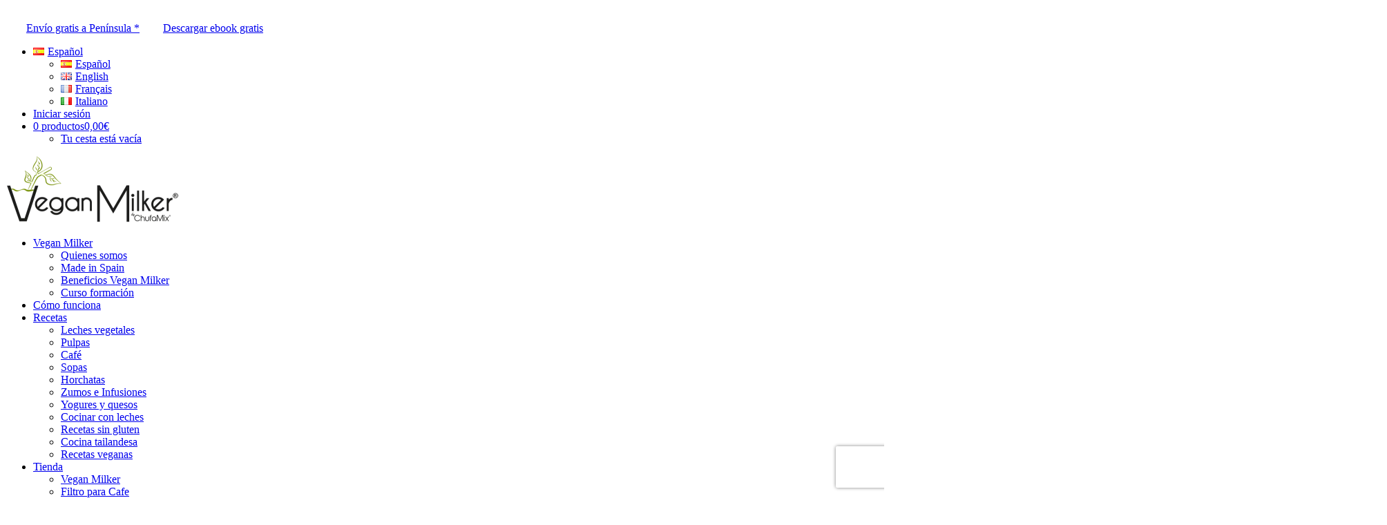

--- FILE ---
content_type: text/html; charset=UTF-8
request_url: https://www.veganmilker.com/conoce-los-4-modelos-de-vegan-milker-by-chufamix/
body_size: 50721
content:
<!DOCTYPE html>
<html lang="es-ES">
<head>
	<meta charset="UTF-8" />
<meta http-equiv="X-UA-Compatible" content="IE=edge">
	<link rel="pingback" href="https://www.veganmilker.com/xmlrpc.php" />

	<script data-optimized="1" type="7902149a659062abfc2a2efc-text/javascript">document.documentElement.className='js'</script>
	
	<link rel="preconnect" href="https://fonts.gstatic.com" crossorigin /><script data-optimized="1" id="diviarea-loader" type="7902149a659062abfc2a2efc-text/javascript">window.DiviPopupData=window.DiviAreaConfig={"zIndex":1000000,"animateSpeed":400,"triggerClassPrefix":"show-popup-","idAttrib":"data-popup","modalIndicatorClass":"is-modal","blockingIndicatorClass":"is-blocking","defaultShowCloseButton":!0,"withCloseClass":"with-close","noCloseClass":"no-close","triggerCloseClass":"close","singletonClass":"single","darkModeClass":"dark","noShadowClass":"no-shadow","altCloseClass":"close-alt","popupSelector":".et_pb_section.popup","initializeOnEvent":"et_pb_after_init_modules","popupWrapperClass":"area-outer-wrap","fullHeightClass":"full-height","openPopupClass":"da-overlay-visible","overlayClass":"da-overlay","exitIndicatorClass":"on-exit","hoverTriggerClass":"on-hover","clickTriggerClass":"on-click","onExitDelay":2000,"notMobileClass":"not-mobile","notTabletClass":"not-tablet","notDesktopClass":"not-desktop","baseContext":"body","activePopupClass":"is-open","closeButtonClass":"da-close","withLoaderClass":"with-loader","debug":!1,"ajaxUrl":"https:\/\/www.veganmilker.com\/wp-admin\/admin-ajax.php","sys":[]};var divimode_loader=function(){"use strict";!function(t){t.DiviArea=t.DiviPopup={loaded:!1};var n=t.DiviArea,i=n.Hooks={},o={};function r(t,n,i){var r,e,c;if("string"==typeof t)if(o[t]){if(n)if((r=o[t])&&i)for(c=r.length;c--;)(e=r[c]).callback===n&&e.context===i&&(r[c]=!1);else for(c=r.length;c--;)r[c].callback===n&&(r[c]=!1)}else o[t]=[]}function e(t,n,i,r){if("string"==typeof t){var e={callback:n,priority:i,context:r},c=o[t];c?(c.push(e),c=function(t){var n,i,o,r,e=t.length;for(r=1;r<e;r++)for(n=t[r],i=r;i>0;i--)(o=t[i-1]).priority>n.priority&&(t[i]=o,t[i-1]=n);return t}(c)):c=[e],o[t]=c}}function c(t,n,i){"string"==typeof n&&(n=[n]);var r,e,c=[];for(r=0;r<n.length;r++)Array.prototype.push.apply(c,o[n[r]]);for(e=0;e<c.length;e++){var a=void 0;c[e]&&"function"==typeof c[e].callback&&("filter"===t?void 0!==(a=c[e].callback.apply(c[e].context,i))&&(i[0]=a):c[e].callback.apply(c[e].context,i))}if("filter"===t)return i[0]}i.silent=function(){return i},n.removeFilter=i.removeFilter=function(t,n){r(t,n)},n.removeAction=i.removeAction=function(t,n){r(t,n)},n.applyFilters=i.applyFilters=function(t){for(var n=[],i=arguments.length-1;i-->0;)n[i]=arguments[i+1];return c("filter",t,n)},n.doAction=i.doAction=function(t){for(var n=[],i=arguments.length-1;i-->0;)n[i]=arguments[i+1];c("action",t,n)},n.addFilter=i.addFilter=function(n,i,o,r){e(n,i,parseInt(o||10,10),r||t)},n.addAction=i.addAction=function(n,i,o,r){e(n,i,parseInt(o||10,10),r||t)},n.addActionOnce=i.addActionOnce=function(n,i,o,c){e(n,i,parseInt(o||10,10),c||t),e(n,(function(){r(n,i)}),1+parseInt(o||10,10),c||t)}}(window);return{}}()</script><meta name='robots' content='index, follow, max-image-preview:large, max-snippet:-1, max-video-preview:-1' />
<link rel="alternate" href="https://www.veganmilker.com/conoce-los-4-modelos-de-vegan-milker-by-chufamix/" hreflang="es" />
<link rel="alternate" href="https://www.veganmilker.com/en/get-to-know-the-vegan-milker-4-models/" hreflang="en" />
<link rel="alternate" href="https://www.veganmilker.com/fr/presentation-des-4-modeles-de-vegan-milker/" hreflang="fr" />
<link rel="alternate" href="https://www.veganmilker.com/it/conosci-i-4-modelli-di-vegan-milker-by-chufamix/" hreflang="it" />

<!-- Google Tag Manager for WordPress by gtm4wp.com -->
<script data-cfasync="false" data-pagespeed-no-defer>
	var gtm4wp_datalayer_name = "dataLayer";
	var dataLayer = dataLayer || [];
	const gtm4wp_use_sku_instead = false;
	const gtm4wp_currency = 'EUR';
	const gtm4wp_product_per_impression = false;
	const gtm4wp_clear_ecommerce = false;
	const gtm4wp_datalayer_max_timeout = 2000;
</script>
<!-- End Google Tag Manager for WordPress by gtm4wp.com -->
	<!-- This site is optimized with the Yoast SEO plugin v26.1.1 - https://yoast.com/wordpress/plugins/seo/ -->
	<title>Conoce los 4 modelos de VEGAN MILKER by CHUFAMIX - Vegan Milker</title>
	<link rel="canonical" href="https://www.veganmilker.com/conoce-los-4-modelos-de-vegan-milker-by-chufamix/" />
	<meta property="og:locale" content="es_ES" />
	<meta property="og:locale:alternate" content="en_GB" />
	<meta property="og:locale:alternate" content="fr_FR" />
	<meta property="og:locale:alternate" content="it_IT" />
	<meta property="og:type" content="article" />
	<meta property="og:title" content="Conoce los 4 modelos de VEGAN MILKER by CHUFAMIX - Vegan Milker" />
	<meta property="og:description" content="La historia de las Vegan Milker by Chufamix comienza en 2012 con el modelo original Vegan Milker Classic. 10 años después, en 2021, ya tenemos 4 modelos distintos. Como veis, poco a poco, vamos creando nuevas versiones que puedan atender a la diversidad de gustos. Es nuestro fiel propósito conseguir una versión libre de plástico [&hellip;]" />
	<meta property="og:url" content="https://www.veganmilker.com/conoce-los-4-modelos-de-vegan-milker-by-chufamix/" />
	<meta property="og:site_name" content="Vegan Milker" />
	<meta property="article:published_time" content="2021-05-18T06:19:12+00:00" />
	<meta property="article:modified_time" content="2022-01-19T14:37:37+00:00" />
	<meta property="og:image" content="https://www.veganmilker.com/wp-content/uploads/Vegan-Milker-team-768x1024.png" />
	<meta property="og:image:width" content="768" />
	<meta property="og:image:height" content="1024" />
	<meta property="og:image:type" content="image/png" />
	<meta name="author" content="lechevegetal" />
	<meta name="twitter:card" content="summary_large_image" />
	<script type="application/ld+json" class="yoast-schema-graph">{"@context":"https://schema.org","@graph":[{"@type":"WebPage","@id":"https://www.veganmilker.com/conoce-los-4-modelos-de-vegan-milker-by-chufamix/","url":"https://www.veganmilker.com/conoce-los-4-modelos-de-vegan-milker-by-chufamix/","name":"Conoce los 4 modelos de VEGAN MILKER by CHUFAMIX - Vegan Milker","isPartOf":{"@id":"https://www.veganmilker.com/#website"},"primaryImageOfPage":{"@id":"https://www.veganmilker.com/conoce-los-4-modelos-de-vegan-milker-by-chufamix/#primaryimage"},"image":{"@id":"https://www.veganmilker.com/conoce-los-4-modelos-de-vegan-milker-by-chufamix/#primaryimage"},"thumbnailUrl":"https://www.veganmilker.com/wp-content/uploads/Vegan-Milker-team.png","datePublished":"2021-05-18T06:19:12+00:00","dateModified":"2022-01-19T14:37:37+00:00","author":{"@id":"https://www.veganmilker.com/#/schema/person/0ffe550ab233297f536e0d03538cbe1e"},"breadcrumb":{"@id":"https://www.veganmilker.com/conoce-los-4-modelos-de-vegan-milker-by-chufamix/#breadcrumb"},"inLanguage":"es","potentialAction":[{"@type":"ReadAction","target":["https://www.veganmilker.com/conoce-los-4-modelos-de-vegan-milker-by-chufamix/"]}]},{"@type":"ImageObject","inLanguage":"es","@id":"https://www.veganmilker.com/conoce-los-4-modelos-de-vegan-milker-by-chufamix/#primaryimage","url":"https://www.veganmilker.com/wp-content/uploads/Vegan-Milker-team.png","contentUrl":"https://www.veganmilker.com/wp-content/uploads/Vegan-Milker-team.png","width":3024,"height":4032,"caption":"4 trabajadoras de vegan milker posan ante un mural de horchata y cada una muestra un modelo de vegan MIlker"},{"@type":"BreadcrumbList","@id":"https://www.veganmilker.com/conoce-los-4-modelos-de-vegan-milker-by-chufamix/#breadcrumb","itemListElement":[{"@type":"ListItem","position":1,"name":"Inicio","item":"https://www.veganmilker.com/"},{"@type":"ListItem","position":2,"name":"Curiosidades","item":"https://www.veganmilker.com/curiosidades/"},{"@type":"ListItem","position":3,"name":"Noticias Vegan Milker","item":"https://www.veganmilker.com/curiosidades/noticias/"},{"@type":"ListItem","position":4,"name":"Conoce los 4 modelos de VEGAN MILKER by CHUFAMIX"}]},{"@type":"WebSite","@id":"https://www.veganmilker.com/#website","url":"https://www.veganmilker.com/","name":"Vegan Milker","description":"Prepara leches vegetales caseras","potentialAction":[{"@type":"SearchAction","target":{"@type":"EntryPoint","urlTemplate":"https://www.veganmilker.com/?s={search_term_string}"},"query-input":{"@type":"PropertyValueSpecification","valueRequired":true,"valueName":"search_term_string"}}],"inLanguage":"es"},{"@type":"Person","@id":"https://www.veganmilker.com/#/schema/person/0ffe550ab233297f536e0d03538cbe1e","name":"lechevegetal","image":{"@type":"ImageObject","inLanguage":"es","@id":"https://www.veganmilker.com/#/schema/person/image/","url":"https://secure.gravatar.com/avatar/625627c4b1092374c15851d364259a6bb06f2e4ddbe94ab1a157eb3c2920f6b5?s=96&d=mm&r=g","contentUrl":"https://secure.gravatar.com/avatar/625627c4b1092374c15851d364259a6bb06f2e4ddbe94ab1a157eb3c2920f6b5?s=96&d=mm&r=g","caption":"lechevegetal"}}]}</script>
	<!-- / Yoast SEO plugin. -->


<link href="https://www.veganmilker.com" rel="dns-prefetch"><link href="https://fonts.gstatic.com" rel="preconnect" crossorigin><link href="https://i.ytimg.com" rel="preconnect"><link href="https://www.google.com" rel="preconnect"><link href="https://widget.trustpilot.com" rel="preconnect"><link href="https://www.googletagmanager.com" rel="preconnect"><link href="https://connect.facebook.net" rel="preconnect"><link href="https://www.gstatic.com" rel="preconnect"><link href="https://www.google-analytics.com" rel="preconnect"><link href="https://www.facebook.com" rel="preconnect"><link href="https://stats.g.doubleclick.net" rel="preconnect"><link href="https://www.google.es" rel="preconnect"><link href="https://invitejs.trustpilot.com" rel="preconnect"><link href="https://www.youtube.com" rel="dns-prefetch"><link href="https://www.google-analytics.com" rel="dns-prefetch"><link rel="alternate" type="application/rss+xml" title="Vegan Milker &raquo; Feed" href="https://www.veganmilker.com/feed/" />
<link rel="alternate" type="application/rss+xml" title="Vegan Milker &raquo; Feed de los comentarios" href="https://www.veganmilker.com/comments/feed/" />
<link rel="alternate" type="application/rss+xml" title="Vegan Milker &raquo; Comentario Conoce los 4 modelos de VEGAN MILKER by CHUFAMIX del feed" href="https://www.veganmilker.com/conoce-los-4-modelos-de-vegan-milker-by-chufamix/feed/" />
<meta content="Vegan Milker v.1.0" name="generator"/><link data-optimized="2" rel="stylesheet" href="https://www.veganmilker.com/wp-content/litespeed/css/dc47af79be23566360bbdb5c875e50eb.css?ver=ebd5a" />










































<script type="7902149a659062abfc2a2efc-text/javascript" src="https://www.veganmilker.com/wp-includes/js/jquery/jquery.min.js?ver=3.7.1" id="jquery-core-js"></script>
<script data-optimized="1" type="7902149a659062abfc2a2efc-text/javascript" src="https://www.veganmilker.com/wp-content/litespeed/js/533dfee314819c57af15bd71a487d0e5.js?ver=a617f" id="jquery-migrate-js"></script>
<script data-optimized="1" type="7902149a659062abfc2a2efc-text/javascript" src="https://www.veganmilker.com/wp-content/litespeed/js/1d2df23d7021092c4a5e31208da6b3e2.js?ver=74ae1" id="jquery-blockui-js" data-wp-strategy="defer"></script>
<script data-optimized="1" type="7902149a659062abfc2a2efc-text/javascript" id="wc-country-select-js-extra">var wc_country_select_params={"countries":"{\"AF\":[],\"AL\":{\"AL-01\":\"Berat\",\"AL-09\":\"Dib\\u00ebr\",\"AL-02\":\"Durr\\u00ebs\",\"AL-03\":\"Elbasan\",\"AL-04\":\"Fier\",\"AL-05\":\"Gjirokast\\u00ebr\",\"AL-06\":\"Kor\\u00e7\\u00eb\",\"AL-07\":\"Kuk\\u00ebs\",\"AL-08\":\"Lezh\\u00eb\",\"AL-10\":\"Shkod\\u00ebr\",\"AL-11\":\"Tirana\",\"AL-12\":\"Vlor\\u00eb\"},\"AO\":{\"BGO\":\"Bengo\",\"BLU\":\"Benguela\",\"BIE\":\"Bi\\u00e9\",\"CAB\":\"Cabinda\",\"CNN\":\"Cunene\",\"HUA\":\"Huambo\",\"HUI\":\"Hu\\u00edla\",\"CCU\":\"Kuando Kubango\",\"CNO\":\"Kwanza-Norte\",\"CUS\":\"Kwanza-Sul\",\"LUA\":\"Luanda\",\"LNO\":\"Lunda-Norte\",\"LSU\":\"Lunda-Sul\",\"MAL\":\"Malanje\",\"MOX\":\"Moxico\",\"NAM\":\"Namibe\",\"UIG\":\"U\\u00edge\",\"ZAI\":\"Zaire\"},\"AR\":{\"C\":\"Ciudad Aut\\u00f3noma de Buenos Aires\",\"B\":\"Buenos Aires\",\"K\":\"Catamarca\",\"H\":\"Chaco\",\"U\":\"Chubut\",\"X\":\"C\\u00f3rdoba\",\"W\":\"Corrientes\",\"E\":\"Entre R\\u00edos\",\"P\":\"Formosa\",\"Y\":\"Jujuy\",\"L\":\"La Pampa\",\"F\":\"La Rioja\",\"M\":\"Mendoza\",\"N\":\"Misiones\",\"Q\":\"Neuqu\\u00e9n\",\"R\":\"R\\u00edo Negro\",\"A\":\"Salta\",\"J\":\"San Juan\",\"D\":\"San Luis\",\"Z\":\"Santa Cruz\",\"S\":\"Santa Fe\",\"G\":\"Santiago del Estero\",\"V\":\"Tierra del Fuego\",\"T\":\"Tucum\\u00e1n\"},\"AT\":[],\"AU\":{\"ACT\":\"Australia Central\",\"NSW\":\"Nueva Gales del Sur\",\"NT\":\"Northern Territory\",\"QLD\":\"Queensland\",\"SA\":\"South Australia\",\"TAS\":\"Tasmania\",\"VIC\":\"Victoria\",\"WA\":\"Western Australia\"},\"AX\":[],\"BD\":{\"BD-05\":\"Bagerhat\",\"BD-01\":\"Bandarban\",\"BD-02\":\"Barguna\",\"BD-06\":\"Barishal\",\"BD-07\":\"Bhola\",\"BD-03\":\"Bogura\",\"BD-04\":\"Brahmanbaria\",\"BD-09\":\"Chandpur\",\"BD-10\":\"Chattogram\",\"BD-12\":\"Chuadanga\",\"BD-11\":\"Cox's Bazar\",\"BD-08\":\"Cumilla\",\"BD-13\":\"Dhaka\",\"BD-14\":\"Dinajpur\",\"BD-15\":\"Faridpur \",\"BD-16\":\"Feni\",\"BD-19\":\"Gaibandha\",\"BD-18\":\"Gazipur\",\"BD-17\":\"Gopalganj\",\"BD-20\":\"Habiganj\",\"BD-21\":\"Jamalpur\",\"BD-22\":\"Jashore\",\"BD-25\":\"Jhalokati\",\"BD-23\":\"Jhenaidah\",\"BD-24\":\"Joypurhat\",\"BD-29\":\"Khagrachhari\",\"BD-27\":\"Khulna\",\"BD-26\":\"Kishoreganj\",\"BD-28\":\"Kurigram\",\"BD-30\":\"Kushtia\",\"BD-31\":\"Lakshmipur\",\"BD-32\":\"Lalmonirhat\",\"BD-36\":\"Madaripur\",\"BD-37\":\"Magura\",\"BD-33\":\"Manikganj \",\"BD-39\":\"Meherpur\",\"BD-38\":\"Moulvibazar\",\"BD-35\":\"Munshiganj\",\"BD-34\":\"Mymensingh\",\"BD-48\":\"Naogaon\",\"BD-43\":\"Narail\",\"BD-40\":\"Narayanganj\",\"BD-42\":\"Narsingdi\",\"BD-44\":\"Natore\",\"BD-45\":\"Nawabganj\",\"BD-41\":\"Netrakona\",\"BD-46\":\"Nilphamari\",\"BD-47\":\"Noakhali\",\"BD-49\":\"Pabna\",\"BD-52\":\"Panchagarh\",\"BD-51\":\"Patuakhali\",\"BD-50\":\"Pirojpur\",\"BD-53\":\"Rajbari\",\"BD-54\":\"Rajshahi\",\"BD-56\":\"Rangamati\",\"BD-55\":\"Rangpur\",\"BD-58\":\"Satkhira\",\"BD-62\":\"Shariatpur\",\"BD-57\":\"Sherpur\",\"BD-59\":\"Sirajganj\",\"BD-61\":\"Sunamganj\",\"BD-60\":\"Sylhet\",\"BD-63\":\"Tangail\",\"BD-64\":\"Thakurgaon\"},\"BE\":[],\"BG\":{\"BG-01\":\"Blagoevgrad\",\"BG-02\":\"Burgas\",\"BG-08\":\"Dobrich\",\"BG-07\":\"Gabrovo\",\"BG-26\":\"Haskovo\",\"BG-09\":\"Kardzhali\",\"BG-10\":\"Kyustendil\",\"BG-11\":\"Lovech\",\"BG-12\":\"Montana\",\"BG-13\":\"Pazardzhik\",\"BG-14\":\"Pernik\",\"BG-15\":\"Pleven\",\"BG-16\":\"Plovdiv\",\"BG-17\":\"Razgrad\",\"BG-18\":\"Ruse\",\"BG-27\":\"Shumen\",\"BG-19\":\"Silistra\",\"BG-20\":\"Sliven\",\"BG-21\":\"Smolyan\",\"BG-23\":\"Distrito de Sof\\u00eda\",\"BG-22\":\"Sofia\",\"BG-24\":\"Stara Zagora\",\"BG-25\":\"Targovishte\",\"BG-03\":\"Varna\",\"BG-04\":\"Veliko Tarnovo\",\"BG-05\":\"Vidin\",\"BG-06\":\"Vratsa\",\"BG-28\":\"Yambol\"},\"BH\":[],\"BI\":[],\"BJ\":{\"AL\":\"Alibori\",\"AK\":\"Atakora\",\"AQ\":\"Atlantique\",\"BO\":\"Borgou\",\"CO\":\"Collines\",\"KO\":\"Kouffo\",\"DO\":\"Donga\",\"LI\":\"Littoral\",\"MO\":\"Mono\",\"OU\":\"Ou\\u00e9m\\u00e9\",\"PL\":\"Plateau\",\"ZO\":\"Zou\"},\"BO\":{\"BO-B\":\"Beni\",\"BO-H\":\"Chuquisaca\",\"BO-C\":\"Cochabamba\",\"BO-L\":\"La Paz\",\"BO-O\":\"Oruro\",\"BO-N\":\"Pando\",\"BO-P\":\"Potos\\u00ed\",\"BO-S\":\"Santa Cruz\",\"BO-T\":\"Tarija\"},\"BR\":{\"AC\":\"Acre\",\"AL\":\"Alagoas\",\"AP\":\"Amap\\u00e1\",\"AM\":\"Amazonas\",\"BA\":\"Bahia\",\"CE\":\"Cear\\u00e1\",\"DF\":\"Distrito Federal\",\"ES\":\"Esp\\u00edrito Santo\",\"GO\":\"Goi\\u00e1s\",\"MA\":\"Maranh\\u00e3o\",\"MT\":\"Mato Grosso\",\"MS\":\"Mato Grosso del Sur\",\"MG\":\"Minas Gerais\",\"PA\":\"Par\\u00e1\",\"PB\":\"Para\\u00edba\",\"PR\":\"Paran\\u00e1\",\"PE\":\"Pernambuco\",\"PI\":\"Piau\\u00ed\",\"RJ\":\"Rio de Janeiro\",\"RN\":\"R\\u00edo Grande del Norte\",\"RS\":\"R\\u00edo Grande del Sur\",\"RO\":\"Rond\\u00f4nia\",\"RR\":\"Roraima\",\"SC\":\"Santa Catalina\",\"SP\":\"S\\u00e3o Paulo\",\"SE\":\"Sergipe\",\"TO\":\"Tocantins\"},\"CA\":{\"AB\":\"Alberta\",\"BC\":\"Columbia Brit\\u00e1nica\",\"MB\":\"Manitoba\",\"NB\":\"New Brunswick\",\"NL\":\"Newfoundland y Labrador\",\"NT\":\"Northwest Territories\",\"NS\":\"Nova Scotia\",\"NU\":\"Nunavut\",\"ON\":\"Ontario\",\"PE\":\"Isla del Pr\\u00edncipe Eduardo\",\"QC\":\"Quebec\",\"SK\":\"Saskatchewan\",\"YT\":\"Yukon Territory\"},\"CH\":{\"AG\":\"Aargau\",\"AR\":\"Appenzell Ausserrhoden\",\"AI\":\"Appenzell Innerrhoden\",\"BL\":\"Basel-Landschaft\",\"BS\":\"Basel-Stadt\",\"BE\":\"Bern\",\"FR\":\"Fribourg\",\"GE\":\"Geneva\",\"GL\":\"Glarus\",\"GR\":\"Graub\\u00fcnden\",\"JU\":\"Jura\",\"LU\":\"Luzern\",\"NE\":\"Neuch\\u00e2tel\",\"NW\":\"Nidwalden\",\"OW\":\"Obwalden\",\"SH\":\"Schaffhausen\",\"SZ\":\"Schwyz\",\"SO\":\"Solothurn\",\"SG\":\"St. Gallen\",\"TG\":\"Thurgau\",\"TI\":\"Ticino\",\"UR\":\"URI\",\"VS\":\"Valais\",\"VD\":\"Vaud\",\"ZG\":\"Zug\",\"ZH\":\"Z\\u00fcrich\"},\"CL\":{\"CL-AI\":\"Ais\\u00e9n del General Carlos Iba\\u00f1ez del Campo\",\"CL-AN\":\"Antofagasta\",\"CL-AP\":\"Arica y Parinacota\",\"CL-AR\":\"La Araucan\\u00eda\",\"CL-AT\":\"Atacama\",\"CL-BI\":\"Biob\\u00edo\",\"CL-CO\":\"Coquimbo\",\"CL-LI\":\"Libertador General Bernardo O'Higgins\",\"CL-LL\":\"Los Lagos\",\"CL-LR\":\"Los R\\u00edos\",\"CL-MA\":\"Magallanes\",\"CL-ML\":\"Maule\",\"CL-NB\":\"\\u00d1uble\",\"CL-RM\":\"Regi\\u00f3n Metropolitana de Santiago\",\"CL-TA\":\"Tarapac\\u00e1\",\"CL-VS\":\"Valpara\\u00edso\"},\"CN\":{\"CN1\":\"Yunnan \\\/ \\u4e91\\u5357\",\"CN2\":\"Beijing \\\/ \\u5317\\u4eac\",\"CN3\":\"Tianjin \\\/ \\u5929\\u6d25\",\"CN4\":\"Hebei \\\/ \\u6cb3\\u5317\",\"CN5\":\"Shanxi \\\/ \\u5c71\\u897f\",\"CN6\":\"Mongolia Interior \\\/ \\u5167\\u8499\\u53e4\",\"CN7\":\"Liaoning \\\/ \\u8fbd\\u5b81\",\"CN8\":\"Jilin \\\/ \\u5409\\u6797\",\"CN9\":\"Heilongjiang \\\/ \\u9ed1\\u9f99\\u6c5f\",\"CN10\":\"Shanghai \\\/ \\u4e0a\\u6d77\",\"CN11\":\"Jiangsu \\\/ \\u6c5f\\u82cf\",\"CN12\":\"Zhejiang \\\/ \\u6d59\\u6c5f\",\"CN13\":\"Anhui \\\/ \\u5b89\\u5fbd\",\"CN14\":\"Fujian \\\/ \\u798f\\u5efa\",\"CN15\":\"Jiangxi \\\/ \\u6c5f\\u897f\",\"CN16\":\"Shandong \\\/ \\u5c71\\u4e1c\",\"CN17\":\"Henan \\\/ \\u6cb3\\u5357\",\"CN18\":\"Hubei \\\/ \\u6e56\\u5317\",\"CN19\":\"Hunan \\\/ \\u6e56\\u5357\",\"CN20\":\"Guangdong \\\/ \\u5e7f\\u4e1c\",\"CN21\":\"Guangxi Zhuang \\\/ \\u5e7f\\u897f\\u58ee\\u65cf\",\"CN22\":\"Hainan \\\/ \\u6d77\\u5357\",\"CN23\":\"Chongqing \\\/ \\u91cd\\u5e86\",\"CN24\":\"Sichuan \\\/ \\u56db\\u5ddd\",\"CN25\":\"Guizhou \\\/ \\u8d35\\u5dde\",\"CN26\":\"Shaanxi \\\/ \\u9655\\u897f\",\"CN27\":\"Gansu \\\/ \\u7518\\u8083\",\"CN28\":\"Qinghai \\\/ \\u9752\\u6d77\",\"CN29\":\"Ningxia Hui \\\/ \\u5b81\\u590f\",\"CN30\":\"Macao \\\/ \\u6fb3\\u95e8\",\"CN31\":\"Tibet \\\/ \\u897f\\u85cf\",\"CN32\":\"Xinjiang \\\/ \\u65b0\\u7586\"},\"CO\":{\"CO-AMA\":\"Amazonas\",\"CO-ANT\":\"Antioquia\",\"CO-ARA\":\"Arauca\",\"CO-ATL\":\"Atl\\u00e1ntico\",\"CO-BOL\":\"Bol\\u00edvar\",\"CO-BOY\":\"Boyac\\u00e1\",\"CO-CAL\":\"Caldas\",\"CO-CAQ\":\"Caquet\\u00e1\",\"CO-CAS\":\"Casanare\",\"CO-CAU\":\"Cauca\",\"CO-CES\":\"Cesar\",\"CO-CHO\":\"Choc\\u00f3\",\"CO-COR\":\"C\\u00f3rdoba\",\"CO-CUN\":\"Cundinamarca\",\"CO-DC\":\"Distrito Capital\",\"CO-GUA\":\"Guain\\u00eda\",\"CO-GUV\":\"Guaviare\",\"CO-HUI\":\"Huila\",\"CO-LAG\":\"La Guajira\",\"CO-MAG\":\"Magdalena\",\"CO-MET\":\"Meta\",\"CO-NAR\":\"Nari\\u00f1o\",\"CO-NSA\":\"Norte de Santander\",\"CO-PUT\":\"Putumayo\",\"CO-QUI\":\"Quind\\u00edo\",\"CO-RIS\":\"Risaralda\",\"CO-SAN\":\"Santander\",\"CO-SAP\":\"San Andr\\u00e9s y Providencia\",\"CO-SUC\":\"Sucre\",\"CO-TOL\":\"Tolima\",\"CO-VAC\":\"Valle del Cauca\",\"CO-VAU\":\"Vaup\\u00e9s\",\"CO-VID\":\"Vichada\"},\"CR\":{\"CR-A\":\"Alajuela\",\"CR-C\":\"Cartago\",\"CR-G\":\"Guanacaste\",\"CR-H\":\"Heredia\",\"CR-L\":\"Lim\\u00f3n\",\"CR-P\":\"Puntarenas\",\"CR-SJ\":\"San Jos\\u00e9\"},\"CZ\":[],\"DE\":{\"DE-BW\":\"Baden-Wurtemberg\",\"DE-BY\":\"Baviera\",\"DE-BE\":\"Berl\\u00edn\",\"DE-BB\":\"Brandeburgo\",\"DE-HB\":\"Bremen\",\"DE-HH\":\"Hamburgo\",\"DE-HE\":\"Hesse\",\"DE-MV\":\"Mecklemburgo-Pomerania Occidental\",\"DE-NI\":\"Baja Sajonia\",\"DE-NW\":\"Renania del Norte-Westfalia\",\"DE-RP\":\"Renania-Palatinado\",\"DE-SL\":\"Sarre\",\"DE-SN\":\"Sajonia\",\"DE-ST\":\"Sajonia-Anhalt\",\"DE-SH\":\"Schleswig-Holstein\",\"DE-TH\":\"Turingia\"},\"DK\":[],\"DO\":{\"DO-01\":\"Distrito Nacional\",\"DO-02\":\"Azua\",\"DO-03\":\"Baoruco\",\"DO-04\":\"Barahona\",\"DO-33\":\"Cibao Nordeste\",\"DO-34\":\"Cibao Noroeste\",\"DO-35\":\"Cibao Norte\",\"DO-36\":\"Cibao Sur\",\"DO-05\":\"Dajab\\u00f3n\",\"DO-06\":\"Duarte\",\"DO-08\":\"El Seibo\",\"DO-37\":\"El Valle\",\"DO-07\":\"El\\u00edas Pi\\u00f1a\",\"DO-38\":\"Enriquillo\",\"DO-09\":\"Espaillat\",\"DO-30\":\"Hato Mayor\",\"DO-19\":\"Hermanas Mirabal\",\"DO-39\":\"Hig\\u00fcamo\",\"DO-10\":\"Independencia\",\"DO-11\":\"La Altagracia\",\"DO-12\":\"La Romana\",\"DO-13\":\"La Vega\",\"DO-14\":\"Mar\\u00eda Trinidad S\\u00e1nchez\",\"DO-28\":\"Monse\\u00f1or Nouel\",\"DO-15\":\"Monte Cristi\",\"DO-29\":\"Monte Plata\",\"DO-40\":\"Ozama\",\"DO-16\":\"Pedernales\",\"DO-17\":\"Peravia\",\"DO-18\":\"Puerto Plata\",\"DO-20\":\"Saman\\u00e1\",\"DO-21\":\"San Crist\\u00f3bal\",\"DO-31\":\"San Jos\\u00e9 de Ocoa\",\"DO-22\":\"San Juan\",\"DO-23\":\"San Pedro de Macor\\u00eds\",\"DO-24\":\"S\\u00e1nchez Ram\\u00edrez\",\"DO-25\":\"Santiago\",\"DO-26\":\"Santiago Rodr\\u00edguez\",\"DO-32\":\"Santo Domingo\",\"DO-41\":\"Valdesia\",\"DO-27\":\"Valverde\",\"DO-42\":\"Yuma\"},\"DZ\":{\"DZ-01\":\"Adrar\",\"DZ-02\":\"Chlef\",\"DZ-03\":\"Laghouat\",\"DZ-04\":\"Oum El Bouaghi\",\"DZ-05\":\"Batna\",\"DZ-06\":\"B\\u00e9ja\\u00efa\",\"DZ-07\":\"Biskra\",\"DZ-08\":\"B\\u00e9char\",\"DZ-09\":\"Blida\",\"DZ-10\":\"Bouira\",\"DZ-11\":\"Tamanghasset\",\"DZ-12\":\"T\\u00e9bessa\",\"DZ-13\":\"Tlemcen\",\"DZ-14\":\"Tiaret\",\"DZ-15\":\"Tizi Ouzou\",\"DZ-16\":\"Argel\",\"DZ-17\":\"Djelfa\",\"DZ-18\":\"Jijel\",\"DZ-19\":\"S\\u00e9tif\",\"DZ-20\":\"Sa\\u00efda\",\"DZ-21\":\"Skikda\",\"DZ-22\":\"Sidi Bel Abb\\u00e8s\",\"DZ-23\":\"Annaba\",\"DZ-24\":\"Guelma\",\"DZ-25\":\"Constantine\",\"DZ-26\":\"M\\u00e9d\\u00e9a\",\"DZ-27\":\"Mostaganem\",\"DZ-28\":\"M\\u2019Sila\",\"DZ-29\":\"Mascara\",\"DZ-30\":\"Ouargla\",\"DZ-31\":\"Oran\",\"DZ-32\":\"El Bayadh\",\"DZ-33\":\"Illizi\",\"DZ-34\":\"Bordj Bou Arr\\u00e9ridj\",\"DZ-35\":\"Boumerd\\u00e8s\",\"DZ-36\":\"El Tarf\",\"DZ-37\":\"Tindouf\",\"DZ-38\":\"Tissemsilt\",\"DZ-39\":\"El Oued\",\"DZ-40\":\"Khenchela\",\"DZ-41\":\"Souk Ahras\",\"DZ-42\":\"Tipasa\",\"DZ-43\":\"Mila\",\"DZ-44\":\"A\\u00efn Defla\",\"DZ-45\":\"Naama\",\"DZ-46\":\"A\\u00efn T\\u00e9mouchent\",\"DZ-47\":\"Gharda\\u00efa\",\"DZ-48\":\"Relizane\"},\"EE\":[],\"EC\":{\"EC-A\":\"Azuay\",\"EC-B\":\"Bol\\u00edvar\",\"EC-F\":\"Ca\\u00f1ar\",\"EC-C\":\"Carchi\",\"EC-H\":\"Chimborazo\",\"EC-X\":\"Cotopaxi\",\"EC-O\":\"El Oro\",\"EC-E\":\"Esmeraldas\",\"EC-W\":\"Gal\\u00e1pagos\",\"EC-G\":\"Guayas\",\"EC-I\":\"Imbabura\",\"EC-L\":\"Loja\",\"EC-R\":\"Los R\\u00edos\",\"EC-M\":\"Manab\\u00ed\",\"EC-S\":\"Morona-Santiago\",\"EC-N\":\"Napo\",\"EC-D\":\"Orellana\",\"EC-Y\":\"Pastaza\",\"EC-P\":\"Pichincha\",\"EC-SE\":\"Santa Elena\",\"EC-SD\":\"Santo Domingo de los Ts\\u00e1chilas\",\"EC-U\":\"Sucumb\\u00edos\",\"EC-T\":\"Tungurahua\",\"EC-Z\":\"Zamora-Chinchipe\"},\"EG\":{\"EGALX\":\"Alexandria\",\"EGASN\":\"Aswan\",\"EGAST\":\"Asyut\",\"EGBA\":\"Red Sea\",\"EGBH\":\"Beheira\",\"EGBNS\":\"Beni Suef\",\"EGC\":\"El Cairo\",\"EGDK\":\"Dakahlia\",\"EGDT\":\"Damietta\",\"EGFYM\":\"Faiyum\",\"EGGH\":\"Gharbia\",\"EGGZ\":\"Giza\",\"EGIS\":\"Ismailia\",\"EGJS\":\"South Sinai\",\"EGKB\":\"Qalyubia\",\"EGKFS\":\"Kafr el-Sheikh\",\"EGKN\":\"Qena\",\"EGLX\":\"Luxor\",\"EGMN\":\"Minya\",\"EGMNF\":\"Monufia\",\"EGMT\":\"Matrouh\",\"EGPTS\":\"Port Said\",\"EGSHG\":\"Sohag\",\"EGSHR\":\"Al Sharqia\",\"EGSIN\":\"North Sinai\",\"EGSUZ\":\"Suez\",\"EGWAD\":\"New Valley\"},\"ES\":{\"C\":\"La Coru\\u00f1a\",\"VI\":\"\\u00c1lava\",\"AB\":\"Albacete\",\"A\":\"Alicante\",\"AL\":\"Almer\\u00eda\",\"O\":\"Asturias\",\"AV\":\"\\u00c1vila\",\"BA\":\"Badajoz\",\"PM\":\"Baleares\",\"B\":\"Barcelona\",\"BU\":\"Burgos\",\"CC\":\"C\\u00e1ceres\",\"CA\":\"C\\u00e1diz\",\"S\":\"Cantabria\",\"CS\":\"Castell\\u00f3n\",\"CE\":\"Ceuta\",\"CR\":\"Ciudad Real\",\"CO\":\"C\\u00f3rdoba\",\"CU\":\"Cuenca\",\"GI\":\"Gerona\",\"GR\":\"Granada\",\"GU\":\"Guadalajara\",\"SS\":\"Guip\\u00fazcoa\",\"H\":\"Huelva\",\"HU\":\"Huesca\",\"J\":\"Ja\\u00e9n\",\"LO\":\"La Rioja\",\"GC\":\"Las Palmas\",\"LE\":\"Le\\u00f3n\",\"L\":\"L\\u00e9rida\",\"LU\":\"Lugo\",\"M\":\"Madrid\",\"MA\":\"M\\u00e1laga\",\"ML\":\"Melilla\",\"MU\":\"Murcia\",\"NA\":\"Navarra\",\"OR\":\"Orense\",\"P\":\"Palencia\",\"PO\":\"Pontevedra\",\"SA\":\"Salamanca\",\"TF\":\"Santa Cruz de Tenerife\",\"SG\":\"Segovia\",\"SE\":\"Sevilla\",\"SO\":\"Soria\",\"T\":\"Tarragona\",\"TE\":\"Teruel\",\"TO\":\"Toledo\",\"V\":\"Valencia\",\"VA\":\"Valladolid\",\"BI\":\"Vizcaya\",\"ZA\":\"Zamora\",\"Z\":\"Zaragoza\"},\"ET\":[],\"FI\":[],\"FR\":[],\"GF\":[],\"GH\":{\"AF\":\"Ahafo\",\"AH\":\"Ashanti\",\"BA\":\"Brong-Ahafo\",\"BO\":\"Bono\",\"BE\":\"Bono este\",\"CP\":\"Central\",\"EP\":\"Oriental\",\"AA\":\"Gran Acra\",\"NE\":\"Noreste\",\"NP\":\"Septentrional\",\"OT\":\"Oti\",\"SV\":\"Savannah\",\"UE\":\"Alto este\",\"UW\":\"Alto oriente\",\"TV\":\"Volta\",\"WP\":\"Occidental\",\"WN\":\"Noroeste\"},\"GP\":[],\"GR\":{\"I\":\"\\u00c1tica\",\"A\":\"Macedonia oriental y Tracia\",\"B\":\"Macedonia central\",\"C\":\"Macedonia occidental\",\"D\":\"\\u00c9piro\",\"E\":\"Tesalia\",\"F\":\"Islas j\\u00f3nicas\",\"G\":\"Grecia occidental\",\"H\":\"Grecia central\",\"J\":\"Peloponeso\",\"K\":\"Egeo norte\",\"L\":\"Egeo sur\",\"M\":\"Creta\"},\"GT\":{\"GT-AV\":\"Alta Verapaz\",\"GT-BV\":\"Baja Verapaz\",\"GT-CM\":\"Chimaltenango\",\"GT-CQ\":\"Chiquimula\",\"GT-PR\":\"El Progreso\",\"GT-ES\":\"Escuintla\",\"GT-GU\":\"Guatemala\",\"GT-HU\":\"Huehuetenango\",\"GT-IZ\":\"Izabal\",\"GT-JA\":\"Jalapa\",\"GT-JU\":\"Jutiapa\",\"GT-PE\":\"Pet\\u00e9n\",\"GT-QZ\":\"Quetzaltenango\",\"GT-QC\":\"Quich\\u00e9\",\"GT-RE\":\"Retalhuleu\",\"GT-SA\":\"Sacatep\\u00e9quez\",\"GT-SM\":\"San Marcos\",\"GT-SR\":\"Santa Rosa\",\"GT-SO\":\"Solol\\u00e1\",\"GT-SU\":\"Suchitep\\u00e9quez\",\"GT-TO\":\"Totonicap\\u00e1n\",\"GT-ZA\":\"Zacapa\"},\"HK\":{\"HONG KONG\":\"Isla de Hong Kong\",\"KOWLOON\":\"Kowloon\",\"NEW TERRITORIES\":\"Nuevos territorios\"},\"HN\":{\"HN-AT\":\"Atl\\u00e1ntida\",\"HN-IB\":\"Bay Islands\",\"HN-CH\":\"Choluteca\",\"HN-CL\":\"Col\\u00f3n\",\"HN-CM\":\"Comayagua\",\"HN-CP\":\"Cop\\u00e1n\",\"HN-CR\":\"Cort\\u00e9s\",\"HN-EP\":\"El Para\\u00edso\",\"HN-FM\":\"Francisco Moraz\\u00e1n\",\"HN-GD\":\"Gracias a Dios\",\"HN-IN\":\"Intibuc\\u00e1\",\"HN-LE\":\"Lempira\",\"HN-LP\":\"La Paz\",\"HN-OC\":\"Ocotepeque\",\"HN-OL\":\"Olancho\",\"HN-SB\":\"Santa B\\u00e1rbara\",\"HN-VA\":\"Valle\",\"HN-YO\":\"Yoro\"},\"HR\":{\"HR-01\":\"Condado de Zagreb\",\"HR-02\":\"Condado de Krapina-Zagorje\",\"HR-03\":\"Condado de Sisak-Moslavina\",\"HR-04\":\"Condado de Karlovac\",\"HR-05\":\"Condado de Vara\\u017edin\",\"HR-06\":\"Condado de Koprivnica-Kri\\u017eevci\",\"HR-07\":\"Condado de Bjelovar-Bilogora\",\"HR-08\":\"Condado de Primorje-Gorski Kotar\",\"HR-09\":\"Condado de Lika-Senj\",\"HR-10\":\"Condado de Virovitica-Podravina\",\"HR-11\":\"Condado de Po\\u017eega-Eslavonia\",\"HR-12\":\"Condado de Brod-Posavina\",\"HR-13\":\"Condado de Zadar\",\"HR-14\":\"Condado de Osijek-Baranja\",\"HR-15\":\"Condado de \\u0160ibenik-Knin\",\"HR-16\":\"Condado de Vukovar-Srijem\",\"HR-17\":\"Condado de Split-Dalmacia\",\"HR-18\":\"Condado de Istria\",\"HR-19\":\"Condado de Dubrovnik-Neretva\",\"HR-20\":\"Condado de Me\\u0111imurje\",\"HR-21\":\"Ciudad de Zagreb\"},\"HU\":{\"BK\":\"B\\u00e1cs-Kiskun\",\"BE\":\"B\\u00e9k\\u00e9s\",\"BA\":\"Baranya\",\"BZ\":\"Borsod-Aba\\u00faj-Zempl\\u00e9n\",\"BU\":\"Budapest\",\"CS\":\"Csongr\\u00e1d-Csan\\u00e1d\",\"FE\":\"Fej\\u00e9r\",\"GS\":\"Gy\\u0151r-Moson-Sopron\",\"HB\":\"Hajd\\u00fa-Bihar\",\"HE\":\"Heves\",\"JN\":\"J\\u00e1sz-Nagykun-Szolnok\",\"KE\":\"Kom\\u00e1rom-Esztergom\",\"NO\":\"N\\u00f3gr\\u00e1d\",\"PE\":\"Pest\",\"SO\":\"Somogy\",\"SZ\":\"Szabolcs-Szatm\\u00e1r-Bereg\",\"TO\":\"Tolna\",\"VA\":\"Vas\",\"VE\":\"Veszpr\\u00e9m\",\"ZA\":\"Zala\"},\"ID\":{\"AC\":\"Daerah Istimewa Aceh\",\"SU\":\"Sumatra Septentrional\",\"SB\":\"Sumatra Occidental\",\"RI\":\"Riau\",\"KR\":\"Kepulauan Riau\",\"JA\":\"Jambi\",\"SS\":\"Sumatra Meridional\",\"BB\":\"Bangka Belitung\",\"BE\":\"Bengkulu\",\"LA\":\"Lampung\",\"JK\":\"DKI Jakarta\",\"JB\":\"Jawa Barat\",\"BT\":\"Banten\",\"JT\":\"Jawa Tengah\",\"JI\":\"Jawa Timur\",\"YO\":\"Yogyakarta\",\"BA\":\"Bali\",\"NB\":\"Nusatenggara Occidental\",\"NT\":\"Nusatenggara Oriental\",\"KB\":\"Borneo Occidental\",\"KT\":\"Borneo Central\",\"KI\":\"Kalimantan Oriental\",\"KS\":\"Borneo Meridional\",\"KU\":\"Borneo del Norte\",\"SA\":\"C\\u00e9lebes Septentrional\",\"ST\":\"C\\u00e9lebes Central\",\"SG\":\"C\\u00e9lebes Suroriental\",\"SR\":\"C\\u00e9lebes Occidental\",\"SN\":\"C\\u00e9lebes Meridional\",\"GO\":\"Gorontalo\",\"MA\":\"Las islas Molucas \",\"MU\":\"Molucas septentrionales\",\"PA\":\"Pap\\u00faa\",\"PB\":\"Provincia de Pap\\u00faa Occidental\"},\"IE\":{\"CW\":\"Carlow\",\"CN\":\"Cavan\",\"CE\":\"Clare\",\"CO\":\"Cork\",\"DL\":\"Donegal\",\"D\":\"Dubl\\u00edn\",\"G\":\"Galway\",\"KY\":\"Kerry\",\"KE\":\"Kildare\",\"KK\":\"Kilkenny\",\"LS\":\"Laois\",\"LM\":\"Leitrim\",\"LK\":\"Limerick\",\"LD\":\"Longford\",\"LH\":\"Louth\",\"MO\":\"Mayo\",\"MH\":\"Meath\",\"MN\":\"Monaghan\",\"OY\":\"Offaly\",\"RN\":\"Roscommon\",\"SO\":\"Sligo\",\"TA\":\"Tipperary\",\"WD\":\"Waterford\",\"WH\":\"Westmeath\",\"WX\":\"Wexford\",\"WW\":\"Wicklow\"},\"IN\":{\"AP\":\"Andra Pradesh\",\"AR\":\"Arunachal Pradesh\",\"AS\":\"Assam\",\"BR\":\"Bihar\",\"CT\":\"Chhattisgarh\",\"GA\":\"Goa\",\"GJ\":\"Gujarat\",\"HR\":\"Haryana\",\"HP\":\"Himachal Pradesh\",\"JK\":\"Jammu and Kashmir\",\"JH\":\"Jharkhand\",\"KA\":\"Karnataka\",\"KL\":\"Kerala\",\"LA\":\"Ladakh\",\"MP\":\"Madhya Pradesh\",\"MH\":\"Maharashtra\",\"MN\":\"Manipur\",\"ML\":\"Meghalaya\",\"MZ\":\"Mizoram\",\"NL\":\"Nagaland\",\"OD\":\"Odisha\",\"PB\":\"Punjab\",\"RJ\":\"Rajasthan\",\"SK\":\"Sikkim\",\"TN\":\"Tamil Nadu\",\"TS\":\"Telangana\",\"TR\":\"Tripura\",\"UK\":\"Uttarakhand\",\"UP\":\"Uttar Pradesh\",\"WB\":\"West Bengal\",\"AN\":\"Islas Andaman y Nicobar\",\"CH\":\"Chandigarh\",\"DN\":\"Dadra y Nagar Haveli\",\"DD\":\"Daman and Diu\",\"DL\":\"Delhi\",\"LD\":\"Lakshadweep\",\"PY\":\"Pondicherry (Puducherry)\"},\"IR\":{\"KHZ\":\"Juzest\\u00e1n (\\u062e\\u0648\\u0632\\u0633\\u062a\\u0627\\u0646)\",\"THR\":\"Teher\\u00e1n  (\\u062a\\u0647\\u0631\\u0627\\u0646)\",\"ILM\":\"Ilaam (\\u0627\\u06cc\\u0644\\u0627\\u0645)\",\"BHR\":\"Bujara (\\u0628\\u0648\\u0634\\u0647\\u0631)\",\"ADL\":\"Ardebil (\\u0627\\u0631\\u062f\\u0628\\u06cc\\u0644)\",\"ESF\":\"Isfah\\u00e1n (\\u0627\\u0635\\u0641\\u0647\\u0627\\u0646)\",\"YZD\":\"Yazd (\\u06cc\\u0632\\u062f)\",\"KRH\":\"Kermanshah (\\u06a9\\u0631\\u0645\\u0627\\u0646\\u0634\\u0627\\u0647)\",\"KRN\":\"Kerm\\u00e1n (\\u06a9\\u0631\\u0645\\u0627\\u0646)\",\"HDN\":\"Hamad\\u00e1n (\\u0647\\u0645\\u062f\\u0627\\u0646)\",\"GZN\":\"Qazv\\u00edn (\\u0642\\u0632\\u0648\\u06cc\\u0646)\",\"ZJN\":\"Zany\\u00e1n (\\u0632\\u0646\\u062c\\u0627\\u0646)\",\"LRS\":\"Lorist\\u00e1n (\\u0644\\u0631\\u0633\\u062a\\u0627\\u0646)\",\"ABZ\":\"Elburz (\\u0627\\u0644\\u0628\\u0631\\u0632)\",\"EAZ\":\"Azerbaiy\\u00e1n Oriental (\\u0622\\u0630\\u0631\\u0628\\u0627\\u06cc\\u062c\\u0627\\u0646 \\u0634\\u0631\\u0642\\u06cc)\",\"WAZ\":\"Azerbaiy\\u00e1n Occidental (\\u0622\\u0630\\u0631\\u0628\\u0627\\u06cc\\u062c\\u0627\\u0646 \\u063a\\u0631\\u0628\\u06cc)\",\"CHB\":\"Chahar y Bajtiari (\\u0686\\u0647\\u0627\\u0631\\u0645\\u062d\\u0627\\u0644 \\u0648 \\u0628\\u062e\\u062a\\u06cc\\u0627\\u0631\\u06cc)\",\"SKH\":\"Joras\\u00e1n del Sur (\\u062e\\u0631\\u0627\\u0633\\u0627\\u0646 \\u062c\\u0646\\u0648\\u0628\\u06cc)\",\"RKH\":\"Joras\\u00e1n Razav\\u00ed (\\u062e\\u0631\\u0627\\u0633\\u0627\\u0646 \\u0631\\u0636\\u0648\\u06cc)\",\"NKH\":\"Joras\\u00e1n del Norte (\\u062e\\u0631\\u0627\\u0633\\u0627\\u0646 \\u062c\\u0646\\u0648\\u0628\\u06cc)\",\"SMN\":\"Semn\\u00e1n (\\u0633\\u0645\\u0646\\u0627\\u0646)\",\"FRS\":\"Fars (\\u0641\\u0627\\u0631\\u0633)\",\"QHM\":\"Qom (\\u0642\\u0645)\",\"KRD\":\"Kurdist\\u00e1n \\\/ \\u06a9\\u0631\\u062f\\u0633\\u062a\\u0627\\u0646)\",\"KBD\":\"Kohkiluyeh y Buyer Ahmad (\\u06a9\\u0647\\u06af\\u06cc\\u0644\\u0648\\u06cc\\u06cc\\u0647 \\u0648 \\u0628\\u0648\\u06cc\\u0631\\u0627\\u062d\\u0645\\u062f)\",\"GLS\":\"Golest\\u00e1n (\\u06af\\u0644\\u0633\\u062a\\u0627\\u0646)\",\"GIL\":\"Guil\\u00e1n (\\u06af\\u06cc\\u0644\\u0627\\u0646)\",\"MZN\":\"Mazandar\\u00e1n (\\u0645\\u0627\\u0632\\u0646\\u062f\\u0631\\u0627\\u0646)\",\"MKZ\":\"Markaz\\u00ed (\\u0645\\u0631\\u06a9\\u0632\\u06cc)\",\"HRZ\":\"Hormozg\\u00e1n (\\u0647\\u0631\\u0645\\u0632\\u06af\\u0627\\u0646)\",\"SBN\":\"Sist\\u00e1n and Baluchist\\u00e1n (\\u0633\\u06cc\\u0633\\u062a\\u0627\\u0646 \\u0648 \\u0628\\u0644\\u0648\\u0686\\u0633\\u062a\\u0627\\u0646)\"},\"IS\":[],\"IT\":{\"AG\":\"Agrigento\",\"AL\":\"Alessandria\",\"AN\":\"Ancona\",\"AO\":\"Aosta\",\"AR\":\"Arezzo\",\"AP\":\"Ascoli Piceno\",\"AT\":\"Asti\",\"AV\":\"Avellino\",\"BA\":\"Bari\",\"BT\":\"Barletta-Andria-Trani\",\"BL\":\"Belluno\",\"BN\":\"Benevento\",\"BG\":\"Bergamo\",\"BI\":\"Biella\",\"BO\":\"Bologna\",\"BZ\":\"Bolzano\",\"BS\":\"Brescia\",\"BR\":\"Brindisi\",\"CA\":\"Cagliari\",\"CL\":\"Caltanissetta\",\"CB\":\"Campobasso\",\"CE\":\"Caserta\",\"CT\":\"Catania\",\"CZ\":\"Catanzaro\",\"CH\":\"Chieti\",\"CO\":\"Como\",\"CS\":\"Cosenza\",\"CR\":\"Cremona\",\"KR\":\"Crotone\",\"CN\":\"Cuneo\",\"EN\":\"Enna\",\"FM\":\"Fermo\",\"FE\":\"Ferrara\",\"FI\":\"Florencia\",\"FG\":\"Foggia\",\"FC\":\"Forl\\u00ec-Cesena\",\"FR\":\"Frosinone\",\"GE\":\"Genova\",\"GO\":\"Gorizia\",\"GR\":\"Grosseto\",\"IM\":\"Imperia\",\"IS\":\"Isernia\",\"SP\":\"La Spezia\",\"AQ\":\"L'Aquila\",\"LT\":\"Latina\",\"LE\":\"Lecce\",\"LC\":\"Lecco\",\"LI\":\"Livorno\",\"LO\":\"Lodi\",\"LU\":\"Lucca\",\"MC\":\"Macerata\",\"MN\":\"Mantova\",\"MS\":\"Massa-Carrara\",\"MT\":\"Matera\",\"ME\":\"Messina\",\"MI\":\"Mil\\u00e1n\",\"MO\":\"Modena\",\"MB\":\"Monza e della Brianza\",\"NA\":\"N\\u00e1poles\",\"NO\":\"Novara\",\"NU\":\"Nuoro\",\"OR\":\"Oristano\",\"PD\":\"Padova\",\"PA\":\"Palermo\",\"PR\":\"Parma\",\"PV\":\"Pavia\",\"PG\":\"Perugia\",\"PU\":\"Pesaro e Urbino\",\"PE\":\"Pescara\",\"PC\":\"Piacenza\",\"PI\":\"Pisa\",\"PT\":\"Pistoia\",\"PN\":\"Pordenone\",\"PZ\":\"Potenza\",\"PO\":\"Prato\",\"RG\":\"Ragusa\",\"RA\":\"Ravenna\",\"RC\":\"Reggio Calabria\",\"RE\":\"Reggio Emilia\",\"RI\":\"Rieti\",\"RN\":\"Rimini\",\"RM\":\"Roma\",\"RO\":\"Rovigo\",\"SA\":\"Salerno\",\"SS\":\"Sassari\",\"SV\":\"Savona\",\"SI\":\"Siena\",\"SR\":\"Siracusa\",\"SO\":\"Sondrio\",\"SU\":\"Sur de Cerde\\u00f1a\",\"TA\":\"Taranto\",\"TE\":\"Teramo\",\"TR\":\"Terni\",\"TO\":\"Torino\",\"TP\":\"Trapani\",\"TN\":\"Trento\",\"TV\":\"Treviso\",\"TS\":\"Trieste\",\"UD\":\"Udine\",\"VA\":\"Varese\",\"VE\":\"Venezia\",\"VB\":\"Verbano-Cusio-Ossola\",\"VC\":\"Vercelli\",\"VR\":\"Verona\",\"VV\":\"Vibo Valentia\",\"VI\":\"Vicenza\",\"VT\":\"Viterbo\"},\"IL\":[],\"IM\":[],\"JM\":{\"JM-01\":\"Kingston\",\"JM-02\":\"San Andr\\u00e9s\",\"JM-03\":\"Santo Tom\\u00e1s\",\"JM-04\":\"Portland\",\"JM-05\":\"Santa Mar\\u00eda\",\"JM-06\":\"Santa Ana\",\"JM-07\":\"Trelawny\",\"JM-08\":\"San Jaime\",\"JM-09\":\"Hanover\",\"JM-10\":\"Westmoreland\",\"JM-11\":\"Santa Isabel\",\"JM-12\":\"Manchester\",\"JM-13\":\"Clarendon\",\"JM-14\":\"Santa Catalina\"},\"JP\":{\"JP01\":\"Hokkaid\\u014d\",\"JP02\":\"Aomori\",\"JP03\":\"Iwate\",\"JP04\":\"Miyagi\",\"JP05\":\"Akita\",\"JP06\":\"Yamagata\",\"JP07\":\"Fukushima\",\"JP08\":\"Ibaraki\",\"JP09\":\"Tochigi\",\"JP10\":\"Gunma\",\"JP11\":\"Saitama\",\"JP12\":\"Chiba\",\"JP13\":\"Tokyo\",\"JP14\":\"Kanagawa\",\"JP15\":\"Niigata\",\"JP16\":\"Toyama\",\"JP17\":\"Ishikawa\",\"JP18\":\"Fukui\",\"JP19\":\"Yamanashi\",\"JP20\":\"Nagano\",\"JP21\":\"Gifu\",\"JP22\":\"Shizuoka\",\"JP23\":\"Aichi\",\"JP24\":\"Mie\",\"JP25\":\"Shiga\",\"JP26\":\"Kyoto\",\"JP27\":\"Osaka\",\"JP28\":\"Hyogo\",\"JP29\":\"Nara\",\"JP30\":\"Wakayama\",\"JP31\":\"Tottori\",\"JP32\":\"Shimane\",\"JP33\":\"Okayama\",\"JP34\":\"Hiroshima\",\"JP35\":\"Yamaguchi\",\"JP36\":\"Tokushima\",\"JP37\":\"Kagawa\",\"JP38\":\"Ehime\",\"JP39\":\"Coch\\u00edn\",\"JP40\":\"Fukuoka\",\"JP41\":\"Saga\",\"JP42\":\"Nagasaki\",\"JP43\":\"Kumamoto\",\"JP44\":\"\\u014cita\",\"JP45\":\"Miyazaki\",\"JP46\":\"Kagoshima\",\"JP47\":\"Okinawa\"},\"KE\":{\"KE01\":\"Baringo\",\"KE02\":\"Bomet\",\"KE03\":\"Bungoma\",\"KE04\":\"Busia\",\"KE05\":\"Elgeyo-Marakwet\",\"KE06\":\"Embu\",\"KE07\":\"Garissa\",\"KE08\":\"Homa Bay\",\"KE09\":\"Isiolo\",\"KE10\":\"Kajiado\",\"KE11\":\"Kakamega\",\"KE12\":\"Kericho\",\"KE13\":\"Kiambu\",\"KE14\":\"Kilifi\",\"KE15\":\"Kirinyaga\",\"KE16\":\"Kisii\",\"KE17\":\"Kisumu\",\"KE18\":\"Kitui\",\"KE19\":\"Kwale\",\"KE20\":\"Laikipia\",\"KE21\":\"Lamu\",\"KE22\":\"Machakos\",\"KE23\":\"Makueni\",\"KE24\":\"Mandera\",\"KE25\":\"Marsabit\",\"KE26\":\"Meru\",\"KE27\":\"Migori\",\"KE28\":\"Mombasa\",\"KE29\":\"Murang\\u2019a\",\"KE30\":\"Condado de Nairobi \",\"KE31\":\"Nakuru\",\"KE32\":\"Nandi\",\"KE33\":\"Narok\",\"KE34\":\"Nyamira\",\"KE35\":\"Nyandarua\",\"KE36\":\"Nyeri\",\"KE37\":\"Samburu\",\"KE38\":\"Siaya\",\"KE39\":\"Taita-Taveta\",\"KE40\":\"Tana River\",\"KE41\":\"Tharaka-Nithi\",\"KE42\":\"Trans Nzoia\",\"KE43\":\"Turkana\",\"KE44\":\"Uasin Gishu\",\"KE45\":\"Vihiga\",\"KE46\":\"Wajir\",\"KE47\":\"West Pokot\"},\"KN\":{\"KNK\":\"Saint Kitts\",\"KNN\":\"Nevis\",\"KN01\":\"Christ Church Nichola Town\",\"KN02\":\"Saint Anne Sandy Point\",\"KN03\":\"Saint George Basseterre\",\"KN04\":\"Saint George Gingerland\",\"KN05\":\"Saint James Windward\",\"KN06\":\"Saint John Capisterre\",\"KN07\":\"Saint John Figtree\",\"KN08\":\"Saint Mary Cayon\",\"KN09\":\"Saint Paul Capisterre\",\"KN10\":\"Saint Paul Charlestown\",\"KN11\":\"Saint Peter Basseterre\",\"KN12\":\"Saint Thomas Lowland\",\"KN13\":\"Saint Thomas Middle Island\",\"KN15\":\"Trinity Palmetto Point\"},\"KR\":[],\"KW\":[],\"LA\":{\"AT\":\"Attapeu\",\"BK\":\"Bokeo\",\"BL\":\"Bolikhamsai\",\"CH\":\"Champasak\",\"HO\":\"Houaphanh\",\"KH\":\"Khammouane\",\"LM\":\"Luang Namtha\",\"LP\":\"Luang Prabang\",\"OU\":\"Oudomxay\",\"PH\":\"Phongsaly\",\"SL\":\"Salavan\",\"SV\":\"Savannakhet\",\"VI\":\"Provincia de Vientiane\",\"VT\":\"Vientiane\",\"XA\":\"Sainyabuli\",\"XE\":\"Sekong\",\"XI\":\"Xiangkhouang\",\"XS\":\"Xaisomboun\"},\"LB\":[],\"LI\":[],\"LR\":{\"BM\":\"Bomi\",\"BN\":\"Bong\",\"GA\":\"Gbarpolu\",\"GB\":\"Grand Bassa\",\"GC\":\"Grand Cape Mount\",\"GG\":\"Grand Gedeh\",\"GK\":\"Grand Kru\",\"LO\":\"Lofa\",\"MA\":\"Margibi\",\"MY\":\"Maryland\",\"MO\":\"Montserrado\",\"NM\":\"Nimba\",\"RV\":\"Rivercess\",\"RG\":\"River Gee\",\"SN\":\"Sinoe\"},\"LU\":[],\"MA\":{\"maagd\":\"Agadir Ida-Outanane\",\"maazi\":\"Azilal\",\"mabem\":\"Beni Melal\",\"maber\":\"Berk\\u00e1n\",\"mabes\":\"Benslimane\",\"mabod\":\"Bojador\",\"mabom\":\"Boulemane\",\"mabrr\":\"Berrechid\",\"macas\":\"Casablanca\",\"mache\":\"Chauen\",\"machi\":\"Chichaoua\",\"macht\":\"Chtouka A\\u00eft Baha\",\"madri\":\"Driuch\",\"maedi\":\"Esauira\",\"maerr\":\"Er-Rachidia\",\"mafah\":\"Fahs-Beni Makada\",\"mafes\":\"F\\u00e8s-Dar-Dbibegh\",\"mafig\":\"Figuig\",\"mafqh\":\"Fquih Ben Salah\",\"mague\":\"Guelmim\",\"maguf\":\"Guercif\",\"mahaj\":\"El Hayeb\",\"mahao\":\"Al Hauz\",\"mahoc\":\"Alhucemas\",\"maifr\":\"Ifr\\u00e1n\",\"maine\":\"Inezgane-A\\u00eft Melloul\",\"majdi\":\"El Yadida\",\"majra\":\"Yerada\",\"maken\":\"Kenitra\",\"makes\":\"El Kelaa des Sraghna\",\"makhe\":\"Jemisset\",\"makhn\":\"Jenifra\",\"makho\":\"Jouribga\",\"malaa\":\"El Aai\\u00fan\",\"malar\":\"Larache\",\"mamar\":\"Marrakech\",\"mamdf\":\"M'diq-Fnideq\",\"mamed\":\"Mediuna\",\"mamek\":\"Mequinez\",\"mamid\":\"Midelt\",\"mammd\":\"Medina de Marrakech\",\"mammn\":\"Marrakech-Menara\",\"mamoh\":\"Mohammed\\u00eda\",\"mamou\":\"Mulay Yacub\",\"manad\":\"Nador\",\"manou\":\"Nouaceur\",\"maoua\":\"Uarzazate\",\"maoud\":\"Dajla-R\\u00edo de Oro\",\"maouj\":\"Oujda-Angad\",\"maouz\":\"Uez\\u00e1n\",\"marab\":\"Rabat\",\"mareh\":\"Rehamna\",\"masaf\":\"Saf\\u00ed\",\"masal\":\"Sal\\u00e9\",\"masef\":\"Sefr\\u00fa\",\"maset\":\"Settat\",\"masib\":\"Sidi Bennour\",\"masif\":\"Sidi Ifni\",\"masik\":\"Sidi Kacem\",\"masil\":\"Sidi Slimane\",\"maskh\":\"Sjirat-Temara\",\"masyb\":\"Sidi Youssef Ben Ali\",\"mataf\":\"Tarfaya (parte EH)\",\"matai\":\"Taurirt\",\"matao\":\"Taunat\",\"matar\":\"Tarudant\",\"matat\":\"Tata\",\"mataz\":\"Taza\",\"matet\":\"Tetu\\u00e1n\",\"matin\":\"Tinerhir\",\"matiz\":\"Tiznit\",\"matng\":\"T\\u00e1nger-Arcila\",\"matnt\":\"Tan-Tan\",\"mayus\":\"Yusuf\\u00eda\",\"mazag\":\"Zagora\"},\"MD\":{\"C\":\"Chi\\u0219in\\u0103u\",\"BL\":\"B\\u0103l\\u021bi\",\"AN\":\"Anenii Noi\",\"BS\":\"Basarabeasca\",\"BR\":\"Briceni\",\"CH\":\"Cahul\",\"CT\":\"Cantemir\",\"CL\":\"C\\u0103l\\u0103ra\\u0219i\",\"CS\":\"C\\u0103u\\u0219eni\",\"CM\":\"Cimi\\u0219lia\",\"CR\":\"Criuleni\",\"DN\":\"Dondu\\u0219eni\",\"DR\":\"Drochia\",\"DB\":\"Dub\\u0103sari\",\"ED\":\"Edine\\u021b\",\"FL\":\"F\\u0103le\\u0219ti\",\"FR\":\"Flore\\u0219ti\",\"GE\":\"UTA G\\u0103g\\u0103uzia\",\"GL\":\"Glodeni\",\"HN\":\"H\\u00eence\\u0219ti\",\"IL\":\"Ialoveni\",\"LV\":\"Leova\",\"NS\":\"Nisporeni\",\"OC\":\"Ocni\\u021ba\",\"OR\":\"Orhei\",\"RZ\":\"Rezina\",\"RS\":\"R\\u00ee\\u0219cani\",\"SG\":\"S\\u00eengerei\",\"SR\":\"Soroca\",\"ST\":\"Str\\u0103\\u0219eni\",\"SD\":\"\\u0218old\\u0103ne\\u0219ti\",\"SV\":\"\\u0218tefan Vod\\u0103\",\"TR\":\"Taraclia\",\"TL\":\"Telene\\u0219ti\",\"UN\":\"Ungheni\"},\"MF\":[],\"MQ\":[],\"MT\":[],\"MX\":{\"DF\":\"Ciudad de M\\u00e9xico\",\"JA\":\"Jalisco\",\"NL\":\"Nuevo Le\\u00f3n\",\"AG\":\"Aguascalientes\",\"BC\":\"Baja California\",\"BS\":\"Baja California Sur\",\"CM\":\"Campeche\",\"CS\":\"Chiapas\",\"CH\":\"Chihuahua\",\"CO\":\"Coahuila\",\"CL\":\"Colima\",\"DG\":\"Durango\",\"GT\":\"Guanajuato\",\"GR\":\"Guerrero\",\"HG\":\"Hidalgo\",\"MX\":\"Estado de M\\u00e9xico\",\"MI\":\"Michoac\\u00e1n\",\"MO\":\"Morelos\",\"NA\":\"Nayarit\",\"OA\":\"Oaxaca\",\"PU\":\"Puebla\",\"QT\":\"Quer\\u00e9taro\",\"QR\":\"Quintana Roo\",\"SL\":\"San Luis Potos\\u00ed\",\"SI\":\"Sinaloa\",\"SO\":\"Sonora\",\"TB\":\"Tabasco\",\"TM\":\"Tamaulipas\",\"TL\":\"Tlaxcala\",\"VE\":\"Veracruz\",\"YU\":\"Yucat\\u00e1n\",\"ZA\":\"Zacatecas\"},\"MY\":{\"JHR\":\"Johor\",\"KDH\":\"Kedah\",\"KTN\":\"Kelantan\",\"LBN\":\"Labuan\",\"MLK\":\"Malaca (Melaca)\",\"NSN\":\"Negeri Sembilan\",\"PHG\":\"Pahang\",\"PNG\":\"Penang (Pulau Pinang)\",\"PRK\":\"Perak\",\"PLS\":\"Perlis\",\"SBH\":\"Sabah\",\"SWK\":\"Sarawak\",\"SGR\":\"Selangor\",\"TRG\":\"Terengganu\",\"PJY\":\"Putrajaya\",\"KUL\":\"Kuala Lumpur\"},\"MZ\":{\"MZP\":\"Cabo Delgado\",\"MZG\":\"Gaza\",\"MZI\":\"Inhambane\",\"MZB\":\"Manica\",\"MZL\":\"Provincia de Maputo\",\"MZMPM\":\"Maputo\",\"MZN\":\"Nampula\",\"MZA\":\"Niassa\",\"MZS\":\"Sofala\",\"MZT\":\"Tete\",\"MZQ\":\"Zamb\\u00e9zia\"},\"NA\":{\"ER\":\"Erongo\",\"HA\":\"Hardap\",\"KA\":\"Karas\",\"KE\":\"Kavango este\",\"KW\":\"Kavango oeste\",\"KH\":\"Khomas\",\"KU\":\"Kunene\",\"OW\":\"Ohangwena\",\"OH\":\"Omaheke\",\"OS\":\"Omusati\",\"ON\":\"Oshana\",\"OT\":\"Oshikoto\",\"OD\":\"Otjozondjupa\",\"CA\":\"Zambezi\"},\"NG\":{\"AB\":\"Abia\",\"FC\":\"Abuja\",\"AD\":\"Adamawa\",\"AK\":\"Akwa Ibom\",\"AN\":\"Anambra\",\"BA\":\"Bauchi\",\"BY\":\"Bayelsa\",\"BE\":\"Benue\",\"BO\":\"Borno\",\"CR\":\"Cross River\",\"DE\":\"Delta\",\"EB\":\"Ebonyi\",\"ED\":\"Edo\",\"EK\":\"Ekiti\",\"EN\":\"Enugu\",\"GO\":\"Gombe\",\"IM\":\"Imo\",\"JI\":\"Jigawa\",\"KD\":\"Kaduna\",\"KN\":\"Kano\",\"KT\":\"Katsina\",\"KE\":\"Kebbi\",\"KO\":\"Kogi\",\"KW\":\"Kwara\",\"LA\":\"Lagos\",\"NA\":\"Nasarawa\",\"NI\":\"N\\u00edger\",\"OG\":\"Ogun\",\"ON\":\"Ondo\",\"OS\":\"Osun\",\"OY\":\"Oyo\",\"PL\":\"Plateau\",\"RI\":\"Rivers\",\"SO\":\"Sokoto\",\"TA\":\"Taraba\",\"YO\":\"Yobe\",\"ZA\":\"Zamfara\"},\"NL\":[],\"NO\":[],\"NP\":{\"BAG\":\"Bagmati\",\"BHE\":\"Bheri\",\"DHA\":\"Dhaulagiri\",\"GAN\":\"Gandaki\",\"JAN\":\"Janakpur\",\"KAR\":\"Karnali\",\"KOS\":\"Koshi\",\"LUM\":\"Lumbini\",\"MAH\":\"Mahakali\",\"MEC\":\"Mechi\",\"NAR\":\"Narayani\",\"RAP\":\"Rapti\",\"SAG\":\"Sagarmatha\",\"SET\":\"Seti\"},\"NI\":{\"NI-AN\":\"Atl\\u00e1ntico Norte\",\"NI-AS\":\"Atl\\u00e1ntico Sur\",\"NI-BO\":\"Boaco\",\"NI-CA\":\"Carazo\",\"NI-CI\":\"Chinandega\",\"NI-CO\":\"Chontales\",\"NI-ES\":\"Estel\\u00ed\",\"NI-GR\":\"Granada\",\"NI-JI\":\"Jinotega\",\"NI-LE\":\"Le\\u00f3n\",\"NI-MD\":\"Madriz\",\"NI-MN\":\"Managua\",\"NI-MS\":\"Masaya\",\"NI-MT\":\"Matagalpa\",\"NI-NS\":\"Nueva Segovia\",\"NI-RI\":\"Rivas\",\"NI-SJ\":\"R\\u00edo San Juan\"},\"NZ\":{\"NTL\":\"Northland\",\"AUK\":\"Auckland\",\"WKO\":\"Waikato\",\"BOP\":\"Bay of Plenty\",\"TKI\":\"Taranaki\",\"GIS\":\"Gisborne\",\"HKB\":\"Hawke\\u2019s Bay\",\"MWT\":\"Manawatu-Whanganui\",\"WGN\":\"Wellington\",\"NSN\":\"Nelson\",\"MBH\":\"Marlborough\",\"TAS\":\"Tasman\",\"WTC\":\"Costa Oeste\",\"CAN\":\"Canterbury\",\"OTA\":\"Otago\",\"STL\":\"Southland\"},\"PA\":{\"PA-1\":\"Bocas del Toro\",\"PA-2\":\"Cocl\\u00e9\",\"PA-3\":\"Col\\u00f3n\",\"PA-4\":\"Chiriqu\\u00ed\",\"PA-5\":\"Dari\\u00e9n\",\"PA-6\":\"Herrera\",\"PA-7\":\"Los Santos\",\"PA-8\":\"Panam\\u00e1\",\"PA-9\":\"Veraguas\",\"PA-10\":\"West Panam\\u00e1\",\"PA-EM\":\"Ember\\u00e1\",\"PA-KY\":\"Guna Yala\",\"PA-NB\":\"Ng\\u00f6be-Bugl\\u00e9\"},\"PE\":{\"CAL\":\"El Callao\",\"LMA\":\"Lima Metropolitana\",\"AMA\":\"Amazonas\",\"ANC\":\"Ancash\",\"APU\":\"Apur\\u00edmac\",\"ARE\":\"Arequipa\",\"AYA\":\"Ayacucho\",\"CAJ\":\"Cajamarca\",\"CUS\":\"Cusco\",\"HUV\":\"Huancavelica\",\"HUC\":\"Hu\\u00e1nuco\",\"ICA\":\"Ica\",\"JUN\":\"Jun\\u00edn\",\"LAL\":\"La Libertad\",\"LAM\":\"Lambayeque\",\"LIM\":\"Lima Provincias\",\"LOR\":\"Loreto\",\"MDD\":\"Madre de Dios\",\"MOQ\":\"Moquegua\",\"PAS\":\"Pasco\",\"PIU\":\"Piura\",\"PUN\":\"Puno\",\"SAM\":\"San Mart\\u00edn\",\"TAC\":\"Tacna\",\"TUM\":\"Tumbes\",\"UCA\":\"Ucayali\"},\"PH\":{\"ABR\":\"Abra\",\"AGN\":\"Agusan del Norte\",\"AGS\":\"Agusan del Sur\",\"AKL\":\"Aklan\",\"ALB\":\"Albay\",\"ANT\":\"Antique\",\"APA\":\"Apayao\",\"AUR\":\"Aurora\",\"BAS\":\"Basilan\",\"BAN\":\"Bataan\",\"BTN\":\"Batanes\",\"BTG\":\"Batangas\",\"BEN\":\"Benguet\",\"BIL\":\"Biliran\",\"BOH\":\"Bohol\",\"BUK\":\"Bukidnon\",\"BUL\":\"Bulacan\",\"CAG\":\"Cagayan\",\"CAN\":\"Camarines Norte\",\"CAS\":\"Camarines Sur\",\"CAM\":\"Camiguin\",\"CAP\":\"Capiz\",\"CAT\":\"Catanduanes\",\"CAV\":\"Cavite\",\"CEB\":\"Cebu\",\"COM\":\"Valle Compostela\",\"NCO\":\"Cotabato\",\"DAV\":\"Davao del Norte\",\"DAS\":\"Davao del Sur\",\"DAC\":\"Davao Occidental\",\"DAO\":\"Davao Oriental\",\"DIN\":\"Islas Dinagat\",\"EAS\":\"Samar Este\",\"GUI\":\"Guimaras\",\"IFU\":\"Ifugao\",\"ILN\":\"Ilocos Norte\",\"ILS\":\"Ilocos Sur\",\"ILI\":\"Iloilo\",\"ISA\":\"Isabela\",\"KAL\":\"Kalinga\",\"LUN\":\"La Union\",\"LAG\":\"Laguna\",\"LAN\":\"Lanao del Norte\",\"LAS\":\"Lanao del Sur\",\"LEY\":\"Leyte\",\"MAG\":\"Maguindanao\",\"MAD\":\"Marinduque\",\"MAS\":\"Masbate\",\"MSC\":\"Misamis Occidental\",\"MSR\":\"Misamis Oriental\",\"MOU\":\"Mountain Province\",\"NEC\":\"Negros Occidental\",\"NER\":\"Negros Oriental\",\"NSA\":\"Samar del Norte\",\"NUE\":\"Nueva Ecija\",\"NUV\":\"Nueva Vizcaya\",\"MDC\":\"Mindoro Occidental\",\"MDR\":\"Mindoro Oriental\",\"PLW\":\"Palawan\",\"PAM\":\"Pampanga\",\"PAN\":\"Pangasinan\",\"QUE\":\"Quezon\",\"QUI\":\"Quirino\",\"RIZ\":\"Rizal\",\"ROM\":\"Romblon\",\"WSA\":\"Samar\",\"SAR\":\"Sarangani\",\"SIQ\":\"Siquijor\",\"SOR\":\"Sorsogon\",\"SCO\":\"Cotabato Sur\",\"SLE\":\"Leyte del Sur\",\"SUK\":\"Sultan Kudarat\",\"SLU\":\"Sulu\",\"SUN\":\"Surigao del Norte\",\"SUR\":\"Surigao del Sur\",\"TAR\":\"Tarlac\",\"TAW\":\"Tawi-Tawi\",\"ZMB\":\"Zambales\",\"ZAN\":\"Zamboanga del Norte\",\"ZAS\":\"Zamboanga del Sur\",\"ZSI\":\"Zamboanga Sibugay\",\"00\":\"Metro Manila\"},\"PK\":{\"JK\":\"Azad Cachemira\",\"BA\":\"Baluchist\\u00e1n\",\"TA\":\"FATA\",\"GB\":\"Gilgit-Baltist\\u00e1n \",\"IS\":\"Territorio de la capital Islamabad\",\"KP\":\"Khyber Pakhtunkhwa\",\"PB\":\"Punjab\",\"SD\":\"Sindh\"},\"PL\":[],\"PR\":[],\"PT\":[],\"PY\":{\"PY-ASU\":\"Asunci\\u00f3n\",\"PY-1\":\"Concepci\\u00f3n\",\"PY-2\":\"San Pedro\",\"PY-3\":\"Cordillera\",\"PY-4\":\"Guair\\u00e1\",\"PY-5\":\"Caaguaz\\u00fa\",\"PY-6\":\"Caazap\\u00e1\",\"PY-7\":\"Itap\\u00faa\",\"PY-8\":\"Misiones\",\"PY-9\":\"Paraguar\\u00ed\",\"PY-10\":\"Alto Paran\\u00e1\",\"PY-11\":\"Central\",\"PY-12\":\"\\u00d1eembuc\\u00fa\",\"PY-13\":\"Amambay\",\"PY-14\":\"Canindey\\u00fa\",\"PY-15\":\"Presidente Hayes\",\"PY-16\":\"Alto Paraguay\",\"PY-17\":\"Boquer\\u00f3n\"},\"RE\":[],\"RO\":{\"AB\":\"Alba\",\"AR\":\"Arad\",\"AG\":\"Arge\\u0219\",\"BC\":\"Bac\\u0103u\",\"BH\":\"Bihor\",\"BN\":\"Bistri\\u021ba-N\\u0103s\\u0103ud\",\"BT\":\"Boto\\u0219ani\",\"BR\":\"Br\\u0103ila\",\"BV\":\"Bra\\u0219ov\",\"B\":\"Bucure\\u0219ti\",\"BZ\":\"Buz\\u0103u\",\"CL\":\"C\\u0103l\\u0103ra\\u0219i\",\"CS\":\"Cara\\u0219-Severin\",\"CJ\":\"Cluj\",\"CT\":\"Constan\\u021ba\",\"CV\":\"Covasna\",\"DB\":\"D\\u00e2mbovi\\u021ba\",\"DJ\":\"Dolj\",\"GL\":\"Gala\\u021bi\",\"GR\":\"Giurgiu\",\"GJ\":\"Gorj\",\"HR\":\"Harghita\",\"HD\":\"Hunedoara\",\"IL\":\"Lalomi\\u021ba\",\"IS\":\"Ia\\u0219i\",\"IF\":\"Ilfov\",\"MM\":\"Maramure\\u0219\",\"MH\":\"Mehedin\\u021bi\",\"MS\":\"Mure\\u0219\",\"NT\":\"Neam\\u021b\",\"OT\":\"Olt\",\"PH\":\"Prahova\",\"SJ\":\"S\\u0103laj\",\"SM\":\"Satu Mare\",\"SB\":\"Sibiu\",\"SV\":\"Suceava\",\"TR\":\"Teleorman\",\"TM\":\"Timi\\u0219\",\"TL\":\"Tulcea\",\"VL\":\"V\\u00e2lcea\",\"VS\":\"Vaslui\",\"VN\":\"Vrancea\"},\"SN\":{\"SNDB\":\"Diourbel\",\"SNDK\":\"Dakar\",\"SNFK\":\"Fatick\",\"SNKA\":\"Kaffrine\",\"SNKD\":\"Kolda\",\"SNKE\":\"K\\u00e9dougou\",\"SNKL\":\"Kaolack\",\"SNLG\":\"Louga\",\"SNMT\":\"Matam\",\"SNSE\":\"S\\u00e9dhiou\",\"SNSL\":\"Saint-Louis\",\"SNTC\":\"Tambacounda\",\"SNTH\":\"Thi\\u00e8s\",\"SNZG\":\"Ziguinchor\"},\"SG\":[],\"SK\":[],\"SI\":[],\"SV\":{\"SV-AH\":\"Ahuachap\\u00e1n\",\"SV-CA\":\"Caba\\u00f1as\",\"SV-CH\":\"Chalatenango\",\"SV-CU\":\"Cuscatl\\u00e1n\",\"SV-LI\":\"La Libertad\",\"SV-MO\":\"Moraz\\u00e1n\",\"SV-PA\":\"La Paz\",\"SV-SA\":\"Santa Ana\",\"SV-SM\":\"San Miguel\",\"SV-SO\":\"Sonsonate\",\"SV-SS\":\"San Salvador\",\"SV-SV\":\"San Vicente\",\"SV-UN\":\"La Uni\\u00f3n\",\"SV-US\":\"Usulut\\u00e1n\"},\"TH\":{\"TH-37\":\"Amnat Charoen\",\"TH-15\":\"Ang Thong\",\"TH-14\":\"Ayutthaya\",\"TH-10\":\"Bangkok\",\"TH-38\":\"Bueng Kan\",\"TH-31\":\"Buri Ram\",\"TH-24\":\"Chachoengsao\",\"TH-18\":\"Chai Nat\",\"TH-36\":\"Chaiyaphum\",\"TH-22\":\"Chanthaburi\",\"TH-50\":\"Chiang Mai\",\"TH-57\":\"Chiang Rai\",\"TH-20\":\"Chonburi\",\"TH-86\":\"Chumphon\",\"TH-46\":\"Kalasin\",\"TH-62\":\"Kamphaeng Phet\",\"TH-71\":\"Kanchanaburi\",\"TH-40\":\"Khon Kaen\",\"TH-81\":\"Krabi\",\"TH-52\":\"Lampang\",\"TH-51\":\"Lamphun\",\"TH-42\":\"Loei\",\"TH-16\":\"Lopburi\",\"TH-58\":\"Mae Hong Son\",\"TH-44\":\"Maha Sarakham\",\"TH-49\":\"Mukdahan\",\"TH-26\":\"Nakhon Nayok\",\"TH-73\":\"Nakhon Pathom\",\"TH-48\":\"Nakhon Phanom\",\"TH-30\":\"Nakhon Ratchasima\",\"TH-60\":\"Nakhon Sawan\",\"TH-80\":\"Nakhon Si Thammarat\",\"TH-55\":\"Nan\",\"TH-96\":\"Narathiwat\",\"TH-39\":\"Nong Bua Lam Phu\",\"TH-43\":\"Nong Khai\",\"TH-12\":\"Nonthaburi\",\"TH-13\":\"Pathum Thani\",\"TH-94\":\"Pattani\",\"TH-82\":\"Phang Nga\",\"TH-93\":\"Phatthalung\",\"TH-56\":\"Phayao\",\"TH-67\":\"Phetchabun\",\"TH-76\":\"Phetchaburi\",\"TH-66\":\"Phichit\",\"TH-65\":\"Phitsanulok\",\"TH-54\":\"Phrae\",\"TH-83\":\"Phuket\",\"TH-25\":\"Prachin Buri\",\"TH-77\":\"Prachuap Khiri Khan\",\"TH-85\":\"Ranong\",\"TH-70\":\"Ratchaburi\",\"TH-21\":\"Rayong\",\"TH-45\":\"Roi Et\",\"TH-27\":\"Sa Kaeo\",\"TH-47\":\"Sakon Nakhon\",\"TH-11\":\"Samut Prakan\",\"TH-74\":\"Samut Sakhon\",\"TH-75\":\"Samut Songkhram\",\"TH-19\":\"Saraburi\",\"TH-91\":\"Satun\",\"TH-17\":\"Sing Buri\",\"TH-33\":\"Sisaket\",\"TH-90\":\"Songkhla\",\"TH-64\":\"Sukhothai\",\"TH-72\":\"Suphan Buri\",\"TH-84\":\"Surat Thani\",\"TH-32\":\"Surin\",\"TH-63\":\"Tak\",\"TH-92\":\"Trang\",\"TH-23\":\"Trat\",\"TH-34\":\"Ubon Ratchathani\",\"TH-41\":\"Udon Thani\",\"TH-61\":\"Uthai Thani\",\"TH-53\":\"Uttaradit\",\"TH-95\":\"Yala\",\"TH-35\":\"Yasothon\"},\"TR\":{\"TR01\":\"Adana\",\"TR02\":\"Ad\\u0131yaman\",\"TR03\":\"Afyon\",\"TR04\":\"A\\u011fr\\u0131\",\"TR05\":\"Amasya\",\"TR06\":\"Ankara\",\"TR07\":\"Antalya\",\"TR08\":\"Artvin\",\"TR09\":\"Ayd\\u0131n\",\"TR10\":\"Bal\\u0131kesir\",\"TR11\":\"Bilecik\",\"TR12\":\"Bing\\u00f6l\",\"TR13\":\"Bitlis\",\"TR14\":\"Bolu\",\"TR15\":\"Burdur\",\"TR16\":\"Bursa\",\"TR17\":\"\\u00c7anakkale\",\"TR18\":\"\\u00c7ank\\u0131r\\u0131\",\"TR19\":\"\\u00c7orum\",\"TR20\":\"Denizli\",\"TR21\":\"Diyarbak\\u0131r\",\"TR22\":\"Edirne\",\"TR23\":\"Elaz\\u0131\\u011f\",\"TR24\":\"Erzincan\",\"TR25\":\"Erzurum\",\"TR26\":\"Eski\\u015fehir\",\"TR27\":\"Gaziantep\",\"TR28\":\"Giresun\",\"TR29\":\"G\\u00fcm\\u00fc\\u015fhane\",\"TR30\":\"Hakkari\",\"TR31\":\"Hatay\",\"TR32\":\"Isparta\",\"TR33\":\"\\u0130\\u00e7el\",\"TR34\":\"Estambul\",\"TR35\":\"\\u0130zmir\",\"TR36\":\"Kars\",\"TR37\":\"Kastamonu\",\"TR38\":\"Kayseri\",\"TR39\":\"K\\u0131rklareli\",\"TR40\":\"K\\u0131r\\u015fehir\",\"TR41\":\"Kocaeli\",\"TR42\":\"Konya\",\"TR43\":\"K\\u00fctahya\",\"TR44\":\"Malatya\",\"TR45\":\"Manisa\",\"TR46\":\"Kahramanmara\\u015f\",\"TR47\":\"Mardin\",\"TR48\":\"Mu\\u011fla\",\"TR49\":\"Mu\\u015f\",\"TR50\":\"Nev\\u015fehir\",\"TR51\":\"Ni\\u011fde\",\"TR52\":\"Ordu\",\"TR53\":\"Rize\",\"TR54\":\"Sakarya\",\"TR55\":\"Samsun\",\"TR56\":\"Siirt\",\"TR57\":\"Sinop\",\"TR58\":\"Sivas\",\"TR59\":\"Tekirda\\u011f\",\"TR60\":\"Tokat\",\"TR61\":\"Trabzon\",\"TR62\":\"Tunceli\",\"TR63\":\"\\u015eanl\\u0131urfa\",\"TR64\":\"U\\u015fak\",\"TR65\":\"Van\",\"TR66\":\"Yozgat\",\"TR67\":\"Zonguldak\",\"TR68\":\"Aksaray\",\"TR69\":\"Bayburt\",\"TR70\":\"Karaman\",\"TR71\":\"K\\u0131r\\u0131kkale\",\"TR72\":\"Batman\",\"TR73\":\"\\u015e\\u0131rnak\",\"TR74\":\"Bart\\u0131n\",\"TR75\":\"Ardahan\",\"TR76\":\"I\\u011fd\\u0131r\",\"TR77\":\"Yalova\",\"TR78\":\"Karab\\u00fck\",\"TR79\":\"Kilis\",\"TR80\":\"Osmaniye\",\"TR81\":\"D\\u00fczce\"},\"TZ\":{\"TZ01\":\"Arusha\",\"TZ02\":\"Dar es Salaam\",\"TZ03\":\"Dodoma\",\"TZ04\":\"Iringa\",\"TZ05\":\"Kagera\",\"TZ06\":\"Pemba Norte\",\"TZ07\":\"Zanzibar Norte\",\"TZ08\":\"Kigoma\",\"TZ09\":\"Kilimanjaro\",\"TZ10\":\"Pemba Sur\",\"TZ11\":\"Zanzibar Sur\",\"TZ12\":\"Lindi\",\"TZ13\":\"Mara\",\"TZ14\":\"Mbeya\",\"TZ15\":\"Zanzibar Oeste\",\"TZ16\":\"Morogoro\",\"TZ17\":\"Mtwara\",\"TZ18\":\"Mwanza\",\"TZ19\":\"Coast\",\"TZ20\":\"Rukwa\",\"TZ21\":\"Ruvuma\",\"TZ22\":\"Shinyanga\",\"TZ23\":\"Singida\",\"TZ24\":\"Tabora\",\"TZ25\":\"Tanga\",\"TZ26\":\"Manyara\",\"TZ27\":\"Geita\",\"TZ28\":\"Katavi\",\"TZ29\":\"Njombe\",\"TZ30\":\"Simiyu\"},\"LK\":[],\"RS\":{\"RS00\":\"Belgrado\",\"RS14\":\"Bor\",\"RS11\":\"Brani\\u010devo\",\"RS02\":\"Banat central\",\"RS10\":\"Danubio\",\"RS23\":\"Jablanica\",\"RS09\":\"Kolubara\",\"RS08\":\"Ma\\u010dva\",\"RS17\":\"Morava\",\"RS20\":\"Ni\\u0161ava\",\"RS01\":\"Ba\\u010dka norte\",\"RS03\":\"Banat norte\",\"RS24\":\"P\\u010dinja\",\"RS22\":\"Pirot\",\"RS13\":\"Pomoravlje\",\"RS19\":\"Rasina\",\"RS18\":\"Ra\\u0161ka\",\"RS06\":\"Ba\\u010dka sur\",\"RS04\":\"Banat sur\",\"RS07\":\"Srem\",\"RS12\":\"\\u0160umadija\",\"RS21\":\"Toplica\",\"RS05\":\"West Ba\\u010dka\",\"RS15\":\"Zaje\\u010dar\",\"RS16\":\"Zlatibor\",\"RS25\":\"Kosovo\",\"RS26\":\"Pe\\u0107\",\"RS27\":\"Prizren\",\"RS28\":\"Kosovska Mitrovica\",\"RS29\":\"Kosovo-Pomoravlje\",\"RSKM\":\"Kosovo-Metohija\",\"RSVO\":\"Vojvodina\"},\"RW\":[],\"SE\":[],\"UA\":{\"UA05\":\"Vinnychchyna\",\"UA07\":\"Volyn\",\"UA09\":\"Luhanshchyna\",\"UA12\":\"Dnipropetrovshchyna\",\"UA14\":\"Donechchyna\",\"UA18\":\"Zhytomyrshchyna\",\"UA21\":\"Zakarpattia\",\"UA23\":\"Zaporizhzhya\",\"UA26\":\"Prykarpattia\",\"UA30\":\"Kyiv\",\"UA32\":\"Kyivshchyna\",\"UA35\":\"Kirovohradschyna\",\"UA40\":\"Sebastopol\",\"UA43\":\"Crimea\",\"UA46\":\"Lvivshchyna\",\"UA48\":\"Mykolayivschyna\",\"UA51\":\"Odeshchyna\",\"UA53\":\"Poltavshchyna\",\"UA56\":\"Rivnenshchyna\",\"UA59\":\"Sumshchyna\",\"UA61\":\"Ternopilshchyna\",\"UA63\":\"Kharkivshchyna\",\"UA65\":\"Khersonshchyna\",\"UA68\":\"Khmelnychchyna\",\"UA71\":\"Cherkashchyna\",\"UA74\":\"Chernihivshchyna\",\"UA77\":\"\\u00d3blast de Chernivts\\u00ed\"},\"UG\":{\"UG314\":\"Abim\",\"UG301\":\"Adjumani\",\"UG322\":\"Agago\",\"UG323\":\"Alebtong\",\"UG315\":\"Amolatar\",\"UG324\":\"Amudat\",\"UG216\":\"Amuria\",\"UG316\":\"Amuru\",\"UG302\":\"Apac\",\"UG303\":\"Arua\",\"UG217\":\"Budaka\",\"UG218\":\"Bududa\",\"UG201\":\"Bugiri\",\"UG235\":\"Bugweri\",\"UG420\":\"Buhweju\",\"UG117\":\"Buikwe\",\"UG219\":\"Bukedea\",\"UG118\":\"Bukomansimbi\",\"UG220\":\"Bukwa\",\"UG225\":\"Bulambuli\",\"UG416\":\"Buliisa\",\"UG401\":\"Bundibugyo\",\"UG430\":\"Bunyangabu\",\"UG402\":\"Bushenyi\",\"UG202\":\"Busia\",\"UG221\":\"Butaleja\",\"UG119\":\"Butambala\",\"UG233\":\"Butebo\",\"UG120\":\"Buvuma\",\"UG226\":\"Buyende\",\"UG317\":\"Dokolo\",\"UG121\":\"Gomba\",\"UG304\":\"Gulu\",\"UG403\":\"Hoima\",\"UG417\":\"Ibanda\",\"UG203\":\"Iganga\",\"UG418\":\"Isingiro\",\"UG204\":\"Jinja\",\"UG318\":\"Kaabong\",\"UG404\":\"Kabale\",\"UG405\":\"Kabarole\",\"UG213\":\"Kaberamaido\",\"UG427\":\"Kagadi\",\"UG428\":\"Kakumiro\",\"UG101\":\"Kalangala\",\"UG222\":\"Kaliro\",\"UG122\":\"Kalungu\",\"UG102\":\"Kampala\",\"UG205\":\"Kamuli\",\"UG413\":\"Kamwenge\",\"UG414\":\"Kanungu\",\"UG206\":\"Kapchorwa\",\"UG236\":\"Kapelebyong\",\"UG126\":\"Kasanda\",\"UG406\":\"Kasese\",\"UG207\":\"Katakwi\",\"UG112\":\"Kayunga\",\"UG407\":\"Kibaale\",\"UG103\":\"Kiboga\",\"UG227\":\"Kibuku\",\"UG432\":\"Kikuube\",\"UG419\":\"Kiruhura\",\"UG421\":\"Kiryandongo\",\"UG408\":\"Kisoro\",\"UG305\":\"Kitgum\",\"UG319\":\"Koboko\",\"UG325\":\"Kole\",\"UG306\":\"Kotido\",\"UG208\":\"Kumi\",\"UG333\":\"Kwania\",\"UG228\":\"Kween\",\"UG123\":\"Kyankwanzi\",\"UG422\":\"Kyegegwa\",\"UG415\":\"Kyenjojo\",\"UG125\":\"Kyotera\",\"UG326\":\"Lamwo\",\"UG307\":\"Lira\",\"UG229\":\"Luuka\",\"UG104\":\"Luwero\",\"UG124\":\"Lwengo\",\"UG114\":\"Lyantonde\",\"UG223\":\"Manafwa\",\"UG320\":\"Maracha\",\"UG105\":\"Masaka\",\"UG409\":\"Masindi\",\"UG214\":\"Mayuge\",\"UG209\":\"Mbale\",\"UG410\":\"Mbarara\",\"UG423\":\"Mitooma\",\"UG115\":\"Mityana\",\"UG308\":\"Moroto\",\"UG309\":\"Moyo\",\"UG106\":\"Mpigi\",\"UG107\":\"Mubende\",\"UG108\":\"Mukono\",\"UG334\":\"Nabilatuk\",\"UG311\":\"Nakapiripirit\",\"UG116\":\"Nakaseke\",\"UG109\":\"Nakasongola\",\"UG230\":\"Namayingo\",\"UG234\":\"Namisindwa\",\"UG224\":\"Namutumba\",\"UG327\":\"Napak\",\"UG310\":\"Nebbi\",\"UG231\":\"Ngora\",\"UG424\":\"Ntoroko\",\"UG411\":\"Ntungamo\",\"UG328\":\"Nwoya\",\"UG331\":\"Omoro\",\"UG329\":\"Otuke\",\"UG321\":\"Oyam\",\"UG312\":\"Pader\",\"UG332\":\"Pakwach\",\"UG210\":\"Pallisa\",\"UG110\":\"Rakai\",\"UG429\":\"Rubanda\",\"UG425\":\"Rubirizi\",\"UG431\":\"Rukiga\",\"UG412\":\"Rukungiri\",\"UG111\":\"Sembabule\",\"UG232\":\"Serere\",\"UG426\":\"Sheema\",\"UG215\":\"Sironko\",\"UG211\":\"Soroti\",\"UG212\":\"Tororo\",\"UG113\":\"Wakiso\",\"UG313\":\"Yumbe\",\"UG330\":\"Zombo\"},\"UM\":{\"81\":\"Isla Baker\",\"84\":\"Isla Howland\",\"86\":\"Isla Jarvis\",\"67\":\"Atol\\u00f3n Johnston\",\"89\":\"Arrecife Kingman\",\"71\":\"Atol\\u00f3n de Midway\",\"76\":\"Isla de Navaza\",\"95\":\"Atol\\u00f3n Palmyra\",\"79\":\"Isla Wake\"},\"US\":{\"AL\":\"Alabama\",\"AK\":\"Alaska\",\"AZ\":\"Arizona\",\"AR\":\"Arkansas\",\"CA\":\"California\",\"CO\":\"Colorado\",\"CT\":\"Connecticut\",\"DE\":\"Delaware\",\"DC\":\"Distrito de Columbia\",\"FL\":\"Florida\",\"GA\":\"Georgia\",\"HI\":\"Hawaii\",\"ID\":\"Idaho\",\"IL\":\"Illinois\",\"IN\":\"Indiana\",\"IA\":\"Iowa\",\"KS\":\"Kansas\",\"KY\":\"Kentucky\",\"LA\":\"Louisiana\",\"ME\":\"Maine\",\"MD\":\"Maryland\",\"MA\":\"Massachusetts\",\"MI\":\"Michigan\",\"MN\":\"Minnesota\",\"MS\":\"Misisipi\",\"MO\":\"Missouri\",\"MT\":\"Montana\",\"NE\":\"Nebraska\",\"NV\":\"Nevada\",\"NH\":\"New Hampshire\",\"NJ\":\"New Jersey\",\"NM\":\"New Mexico\",\"NY\":\"New York\",\"NC\":\"North Carolina\",\"ND\":\"North Dakota\",\"OH\":\"Ohio\",\"OK\":\"Oklahoma\",\"OR\":\"Oreg\\u00f3n\",\"PA\":\"Pennsylvania\",\"RI\":\"Rhode Island\",\"SC\":\"South Carolina\",\"SD\":\"South Dakota\",\"TN\":\"Tennessee\",\"TX\":\"Texas\",\"UT\":\"Utah\",\"VT\":\"Vermont\",\"VA\":\"Virginia\",\"WA\":\"Washington\",\"WV\":\"West Virginia\",\"WI\":\"Wisconsin\",\"WY\":\"Wyoming\",\"AA\":\"Fuerzas Armadas (AA)\",\"AE\":\"Fuerzas Armadas  US\",\"AP\":\"Fuerzas Armadas  US\"},\"UY\":{\"UY-AR\":\"Artigas\",\"UY-CA\":\"Canelones\",\"UY-CL\":\"Cerro Largo\",\"UY-CO\":\"Colonia\",\"UY-DU\":\"Durazno\",\"UY-FS\":\"Flores\",\"UY-FD\":\"Florida\",\"UY-LA\":\"Lavalleja\",\"UY-MA\":\"Maldonado\",\"UY-MO\":\"Montevideo\",\"UY-PA\":\"Paysand\\u00fa\",\"UY-RN\":\"R\\u00edo Negro\",\"UY-RV\":\"Rivera\",\"UY-RO\":\"Rocha\",\"UY-SA\":\"Salto\",\"UY-SJ\":\"San Jos\\u00e9\",\"UY-SO\":\"Soriano\",\"UY-TA\":\"Tacuaremb\\u00f3\",\"UY-TT\":\"Treinta y Tres\"},\"VE\":{\"VE-A\":\"Capital\",\"VE-B\":\"Anzo\\u00e1tegui\",\"VE-C\":\"Apure\",\"VE-D\":\"Aragua\",\"VE-E\":\"Barinas\",\"VE-F\":\"Bol\\u00edvar\",\"VE-G\":\"Carabobo\",\"VE-H\":\"Cojedes\",\"VE-I\":\"Falc\\u00f3n\",\"VE-J\":\"Gu\\u00e1rico\",\"VE-K\":\"Lara\",\"VE-L\":\"M\\u00e9rida\",\"VE-M\":\"Miranda\",\"VE-N\":\"Monagas\",\"VE-O\":\"Nueva Esparta\",\"VE-P\":\"Portuguesa\",\"VE-R\":\"Sucre\",\"VE-S\":\"T\\u00e1chira\",\"VE-T\":\"Trujillo\",\"VE-U\":\"Yaracuy\",\"VE-V\":\"Zulia\",\"VE-W\":\"Dependencias federales\",\"VE-X\":\"La Guaira (Vargas)\",\"VE-Y\":\"Delta Amacuro\",\"VE-Z\":\"Amazonas\"},\"VN\":[],\"YT\":[],\"ZA\":{\"EC\":\"Cabo del Este\",\"FS\":\"Estado Libre\",\"GP\":\"Gauteng\",\"KZN\":\"KwaZulu-Natal\",\"LP\":\"Limpopo\",\"MP\":\"Mpumalanga\",\"NC\":\"Provincia Septentrional del Cabo\",\"NW\":\"Noroeste\",\"WC\":\"Provincia Occidental del Cabo\"},\"ZM\":{\"ZM-01\":\"Occidental\",\"ZM-02\":\"Central\",\"ZM-03\":\"Oriental\",\"ZM-04\":\"Luapula\",\"ZM-05\":\"Septentrional\",\"ZM-06\":\"Noroccidental\",\"ZM-07\":\"Meridional\",\"ZM-08\":\"Copperbelt\",\"ZM-09\":\"Lusaka\",\"ZM-10\":\"Muchinga\"}}","i18n_select_state_text":"Elige una opci\u00f3n\u2026","i18n_no_matches":"No se han encontrado coincidencias","i18n_ajax_error":"Error al cargar","i18n_input_too_short_1":"Por favor, introduce 1 o m\u00e1s caracteres","i18n_input_too_short_n":"Por favor, introduce %qty% o m\u00e1s caracteres","i18n_input_too_long_1":"Por favor, borra 1 car\u00e1cter.","i18n_input_too_long_n":"Por favor, borra %qty% caracteres","i18n_selection_too_long_1":"Solo puedes seleccionar 1 art\u00edculo","i18n_selection_too_long_n":"Solo puedes seleccionar %qty% art\u00edculos","i18n_load_more":"Cargando m\u00e1s resultados\u2026","i18n_searching":"Buscando\u2026"}</script>
<script data-optimized="1" type="7902149a659062abfc2a2efc-text/javascript" src="https://www.veganmilker.com/wp-content/litespeed/js/a415da90d1dcedb6851b60909366a584.js?ver=6c111" id="wc-country-select-js" data-wp-strategy="defer"></script>
<script data-optimized="1" type="7902149a659062abfc2a2efc-text/javascript" src="https://www.veganmilker.com/wp-content/litespeed/js/841b604ae9c4dbb672c32a579995e9a6.js?ver=12c7c" id="wp-hooks-js"></script>
<script data-optimized="1" type="7902149a659062abfc2a2efc-text/javascript" id="rc-suite-js-extra">var rc_suite_vars={"ajax_nonce":"5311b0aace","ajax_url":"https:\/\/www.veganmilker.com\/wp-admin\/admin-ajax.php"}</script>
<script data-optimized="1" type="7902149a659062abfc2a2efc-text/javascript" src="https://www.veganmilker.com/wp-content/litespeed/js/05dfe102ac0275694c74b7cba1d49e4a.js?ver=d429f" id="rc-suite-js"></script>
<script data-optimized="1" type="7902149a659062abfc2a2efc-text/javascript" src="https://www.veganmilker.com/wp-content/litespeed/js/fe3c317116aec75da850cf47e1ac48ce.js?ver=2f307" id="rc-suite_mobile_menu-js"></script>
<script data-optimized="1" type="7902149a659062abfc2a2efc-text/javascript" id="tp-js-js-extra">var trustpilot_settings={"key":"lezAlxxhxE85wFR0","TrustpilotScriptUrl":"https:\/\/invitejs.trustpilot.com\/tp.min.js","IntegrationAppUrl":"\/\/ecommscript-integrationapp.trustpilot.com","PreviewScriptUrl":"\/\/ecommplugins-scripts.trustpilot.com\/v2.1\/js\/preview.min.js","PreviewCssUrl":"\/\/ecommplugins-scripts.trustpilot.com\/v2.1\/css\/preview.min.css","PreviewWPCssUrl":"\/\/ecommplugins-scripts.trustpilot.com\/v2.1\/css\/preview_wp.css","WidgetScriptUrl":"\/\/widget.trustpilot.com\/bootstrap\/v5\/tp.widget.bootstrap.min.js"}</script>
<script data-optimized="1" type="7902149a659062abfc2a2efc-text/javascript" src="https://www.veganmilker.com/wp-content/litespeed/js/2b8ad8c3ccc2559823cf7519efcc441f.js?ver=42c1d" id="tp-js-js"></script>
<script data-optimized="1" type="7902149a659062abfc2a2efc-text/javascript" id="wc-add-to-cart-js-extra">var wc_add_to_cart_params={"ajax_url":"\/wp-admin\/admin-ajax.php","wc_ajax_url":"\/?wc-ajax=%%endpoint%%","i18n_view_cart":"Ver carrito","cart_url":"https:\/\/www.veganmilker.com\/carrito\/","is_cart":"","cart_redirect_after_add":"yes"}</script>
<script data-optimized="1" type="7902149a659062abfc2a2efc-text/javascript" src="https://www.veganmilker.com/wp-content/litespeed/js/2f3e1ca4aabd748fad707df5b7bcf326.js?ver=d84c4" id="wc-add-to-cart-js" defer="defer" data-wp-strategy="defer"></script>
<script data-optimized="1" type="7902149a659062abfc2a2efc-text/javascript" src="https://www.veganmilker.com/wp-content/litespeed/js/256457c84b989d04aebcb167098ab4e5.js?ver=3f2eb" id="js-cookie-js" defer="defer" data-wp-strategy="defer"></script>
<script data-optimized="1" type="7902149a659062abfc2a2efc-text/javascript" id="woocommerce-js-extra">var woocommerce_params={"ajax_url":"\/wp-admin\/admin-ajax.php","wc_ajax_url":"\/?wc-ajax=%%endpoint%%","i18n_password_show":"Mostrar contrase\u00f1a","i18n_password_hide":"Ocultar contrase\u00f1a"}</script>
<script data-optimized="1" type="7902149a659062abfc2a2efc-text/javascript" src="https://www.veganmilker.com/wp-content/litespeed/js/ac74aec2bb68a2c00500090071a11c96.js?ver=a5225" id="woocommerce-js" defer="defer" data-wp-strategy="defer"></script>
<script data-optimized="1" type="7902149a659062abfc2a2efc-text/javascript" src="https://www.veganmilker.com/wp-content/litespeed/js/29d83a047ff208b6330626063f06af2e.js?ver=fcf74" id="dap-ie-js"></script>
<script data-optimized="1" type="7902149a659062abfc2a2efc-text/javascript" id="g12_javascript-js-extra">var g12_vars={"ajax_nonce":"5311b0aace","ajax_url":"https:\/\/www.veganmilker.com\/wp-admin\/admin-ajax.php","current_lang":"es"}</script>
<script data-optimized="1" type="7902149a659062abfc2a2efc-text/javascript" src="https://www.veganmilker.com/wp-content/litespeed/js/8e92b79b56d04d53852be37063538f83.js?ver=dad7c" id="g12_javascript-js"></script>
<script data-optimized="1" type="7902149a659062abfc2a2efc-text/javascript" id="wpm-js-extra">var wpm={"ajax_url":"https:\/\/www.veganmilker.com\/wp-admin\/admin-ajax.php","root":"https:\/\/www.veganmilker.com\/wp-json\/","nonce_wp_rest":"9c7c2a7747","nonce_ajax":"1638bd1c98"}</script>
<script data-optimized="1" type="7902149a659062abfc2a2efc-text/javascript" src="https://www.veganmilker.com/wp-content/litespeed/js/b154adc1c4af5cea63fa3a6277136ef5.js?ver=b2f34" id="wpm-js"></script>
<script data-optimized="1" type="7902149a659062abfc2a2efc-text/javascript" id="wpmenucart-ajax-assist-js-extra">var wpmenucart_ajax_assist={"shop_plugin":"WooCommerce","always_display":"1"}</script>
<script data-optimized="1" type="7902149a659062abfc2a2efc-text/javascript" src="https://www.veganmilker.com/wp-content/litespeed/js/d0a7fc5d425c192e0ae50c1643b33e58.js?ver=7a720" id="wpmenucart-ajax-assist-js"></script>
<script data-optimized="1" type="7902149a659062abfc2a2efc-text/javascript" src="https://www.veganmilker.com/wp-content/litespeed/js/6b6cd33ef5f16c2b3874e885658cf6be.js?ver=aebdf" id="zoom-js" defer="defer" data-wp-strategy="defer"></script>
<script data-optimized="1" type="7902149a659062abfc2a2efc-text/javascript" src="https://www.veganmilker.com/wp-content/litespeed/js/a880d7ffd648dd78d648a31a2f0bf387.js?ver=25b9e" id="flexslider-js" defer="defer" data-wp-strategy="defer"></script>
<script data-optimized="1" type="7902149a659062abfc2a2efc-text/javascript" src="https://www.veganmilker.com/wp-content/litespeed/js/4d46d6ff368949c9ab25c2375ff5d0a1.js?ver=39704" id="photoswipe-js" defer="defer" data-wp-strategy="defer"></script>
<script data-optimized="1" type="7902149a659062abfc2a2efc-text/javascript" src="https://www.veganmilker.com/wp-content/litespeed/js/8dbc861841a54745718a1e6c455934cf.js?ver=1df1d" id="photoswipe-ui-default-js" defer="defer" data-wp-strategy="defer"></script>
<script data-optimized="1" type="7902149a659062abfc2a2efc-text/javascript" id="wc-single-product-js-extra">var wc_single_product_params={"i18n_required_rating_text":"Por favor elige una puntuaci\u00f3n","i18n_rating_options":["1 de 5 estrellas","2 de 5 estrellas","3 de 5 estrellas","4 de 5 estrellas","5 de 5 estrellas"],"i18n_product_gallery_trigger_text":"Ver galer\u00eda de im\u00e1genes a pantalla completa","review_rating_required":"yes","flexslider":{"rtl":!1,"animation":"slide","smoothHeight":!0,"directionNav":!1,"controlNav":"thumbnails","slideshow":!1,"animationSpeed":500,"animationLoop":!1,"allowOneSlide":!1},"zoom_enabled":"1","zoom_options":[],"photoswipe_enabled":"1","photoswipe_options":{"shareEl":!1,"closeOnScroll":!1,"history":!1,"hideAnimationDuration":0,"showAnimationDuration":0},"flexslider_enabled":"1"}</script>
<script data-optimized="1" type="7902149a659062abfc2a2efc-text/javascript" src="https://www.veganmilker.com/wp-content/litespeed/js/a54548b024d9fba57df4788680252ee5.js?ver=d1005" id="wc-single-product-js" defer="defer" data-wp-strategy="defer"></script>
<script data-optimized="1" type="7902149a659062abfc2a2efc-text/javascript" id="wc-cart-fragments-js-extra">var wc_cart_fragments_params={"ajax_url":"\/wp-admin\/admin-ajax.php","wc_ajax_url":"\/?wc-ajax=%%endpoint%%","cart_hash_key":"wc_cart_hash_572d82f16d46a7a5b466a3963f796bed","fragment_name":"wc_fragments_572d82f16d46a7a5b466a3963f796bed","request_timeout":"5000"}</script>
<script data-optimized="1" type="7902149a659062abfc2a2efc-text/javascript" src="https://www.veganmilker.com/wp-content/litespeed/js/590e8a7306a5598f7a6405eb1e03c7bf.js?ver=3ac72" id="wc-cart-fragments-js" defer="defer" data-wp-strategy="defer"></script>
<script data-optimized="1" type="7902149a659062abfc2a2efc-text/javascript" id="wc-address-i18n-js-extra">var wc_address_i18n_params={"locale":"{\"AE\":{\"postcode\":{\"required\":false,\"hidden\":true},\"state\":{\"required\":false}},\"AF\":{\"state\":{\"required\":false,\"hidden\":true}},\"AL\":{\"state\":{\"label\":\"Provincia\"}},\"AO\":{\"postcode\":{\"required\":false,\"hidden\":true},\"state\":{\"label\":\"Provincia\"}},\"AT\":{\"postcode\":{\"priority\":65},\"state\":{\"required\":false,\"hidden\":true}},\"AU\":{\"city\":{\"label\":\"Barrio residencial\"},\"postcode\":{\"label\":\"C\\u00f3digo postal\"},\"state\":{\"label\":\"Provincia\"}},\"AX\":{\"postcode\":{\"priority\":65},\"state\":{\"required\":false,\"hidden\":true}},\"BA\":{\"postcode\":{\"priority\":65},\"state\":{\"label\":\"Cant\\u00f3n\",\"required\":false,\"hidden\":true}},\"BD\":{\"postcode\":{\"required\":false},\"state\":{\"label\":\"Barrio\"}},\"BE\":{\"postcode\":{\"priority\":65},\"state\":{\"required\":false,\"hidden\":true}},\"BG\":{\"state\":{\"required\":false}},\"BH\":{\"postcode\":{\"required\":false},\"state\":{\"required\":false,\"hidden\":true}},\"BI\":{\"state\":{\"required\":false,\"hidden\":true}},\"BO\":{\"postcode\":{\"required\":false,\"hidden\":true},\"state\":{\"label\":\"Departamento\"}},\"BS\":{\"postcode\":{\"required\":false,\"hidden\":true}},\"BW\":{\"postcode\":{\"required\":false,\"hidden\":true},\"state\":{\"required\":false,\"hidden\":true,\"label\":\"Barrio\"}},\"BZ\":{\"postcode\":{\"required\":false,\"hidden\":true},\"state\":{\"required\":false}},\"CA\":{\"postcode\":{\"label\":\"C\\u00f3digo postal\"},\"state\":{\"label\":\"Provincia\"}},\"CH\":{\"postcode\":{\"priority\":65},\"state\":{\"label\":\"Cant\\u00f3n\",\"required\":false}},\"CL\":{\"city\":{\"required\":true},\"postcode\":{\"required\":false,\"hidden\":false},\"state\":{\"label\":\"Regi\\u00f3n\"}},\"CN\":{\"state\":{\"label\":\"Provincia\"}},\"CO\":{\"postcode\":{\"required\":false},\"state\":{\"label\":\"Departamento\"}},\"CR\":{\"state\":{\"label\":\"Provincia\"}},\"CW\":{\"postcode\":{\"required\":false,\"hidden\":true},\"state\":{\"required\":false}},\"CY\":{\"state\":{\"required\":false,\"hidden\":true}},\"CZ\":{\"state\":{\"required\":false,\"hidden\":true}},\"DE\":{\"postcode\":{\"priority\":65},\"state\":{\"required\":false}},\"DK\":{\"postcode\":{\"priority\":65},\"state\":{\"required\":false,\"hidden\":true}},\"DO\":{\"state\":{\"label\":\"Provincia\"}},\"EC\":{\"state\":{\"label\":\"Provincia\"}},\"EE\":{\"postcode\":{\"priority\":65},\"state\":{\"required\":false,\"hidden\":true}},\"ET\":{\"state\":{\"required\":false,\"hidden\":true}},\"FI\":{\"postcode\":{\"priority\":65},\"state\":{\"required\":false,\"hidden\":true}},\"FR\":{\"postcode\":{\"priority\":65},\"state\":{\"required\":false,\"hidden\":true}},\"GG\":{\"state\":{\"required\":false,\"label\":\"Parish\"}},\"GH\":{\"postcode\":{\"required\":false},\"state\":{\"label\":\"Regi\\u00f3n\"}},\"GP\":{\"state\":{\"required\":false,\"hidden\":true}},\"GF\":{\"state\":{\"required\":false,\"hidden\":true}},\"GR\":{\"state\":{\"required\":false}},\"GT\":{\"postcode\":{\"required\":false},\"state\":{\"label\":\"Departamento\"}},\"HK\":{\"postcode\":{\"required\":false},\"city\":{\"label\":\"Localidad \\\/ Distrito\"},\"state\":{\"label\":\"Regi\\u00f3n\"}},\"HN\":{\"state\":{\"label\":\"Departamento\"}},\"HU\":{\"last_name\":{\"class\":[\"form-row-first\"],\"priority\":10},\"first_name\":{\"class\":[\"form-row-last\"],\"priority\":20},\"postcode\":{\"class\":[\"form-row-first\",\"address-field\"],\"priority\":65},\"city\":{\"class\":[\"form-row-last\",\"address-field\"]},\"address_1\":{\"priority\":71},\"address_2\":{\"priority\":72},\"state\":{\"label\":\"Provincia\",\"required\":false}},\"ID\":{\"state\":{\"label\":\"Provincia\"}},\"IE\":{\"postcode\":{\"required\":true,\"label\":\"Eircode\"},\"state\":{\"label\":\"Provincia\"}},\"IS\":{\"postcode\":{\"priority\":65},\"state\":{\"required\":false,\"hidden\":true}},\"IM\":{\"state\":{\"required\":false,\"hidden\":true}},\"IN\":{\"postcode\":{\"label\":\"C\\u00f3digo PIN\"},\"state\":{\"label\":\"Provincia\"}},\"IR\":{\"state\":{\"priority\":50},\"city\":{\"priority\":60},\"address_1\":{\"priority\":70},\"address_2\":{\"priority\":80}},\"IT\":{\"postcode\":{\"priority\":65},\"state\":{\"required\":true,\"label\":\"Provincia\"}},\"JM\":{\"city\":{\"label\":\"Localidad \\\/ Ciudad \\\/ Oficina postal\"},\"postcode\":{\"required\":false,\"label\":\"C\\u00f3digo postal\"},\"state\":{\"required\":true,\"label\":\"Parish\"}},\"JP\":{\"last_name\":{\"class\":[\"form-row-first\"],\"priority\":10},\"first_name\":{\"class\":[\"form-row-last\"],\"priority\":20},\"postcode\":{\"class\":[\"form-row-first\",\"address-field\"],\"priority\":65},\"state\":{\"label\":\"Prefectura\",\"class\":[\"form-row-last\",\"address-field\"],\"priority\":66},\"city\":{\"priority\":67},\"address_1\":{\"priority\":68},\"address_2\":{\"priority\":69}},\"KN\":{\"postcode\":{\"required\":false,\"label\":\"C\\u00f3digo postal\"},\"state\":{\"required\":true,\"label\":\"Parish\"}},\"KR\":{\"state\":{\"required\":false,\"hidden\":true}},\"KW\":{\"state\":{\"required\":false,\"hidden\":true}},\"LV\":{\"state\":{\"label\":\"Municipio\",\"required\":false}},\"LB\":{\"state\":{\"required\":false,\"hidden\":true}},\"MF\":{\"state\":{\"required\":false,\"hidden\":true}},\"MQ\":{\"state\":{\"required\":false,\"hidden\":true}},\"MT\":{\"state\":{\"required\":false,\"hidden\":true}},\"MZ\":{\"postcode\":{\"required\":false,\"hidden\":true},\"state\":{\"label\":\"Provincia\"}},\"NI\":{\"state\":{\"label\":\"Departamento\"}},\"NL\":{\"postcode\":{\"priority\":65},\"state\":{\"required\":false,\"hidden\":true}},\"NG\":{\"postcode\":{\"label\":\"C\\u00f3digo postal\",\"required\":false,\"hidden\":true},\"state\":{\"label\":\"Provincia\"}},\"NZ\":{\"postcode\":{\"label\":\"C\\u00f3digo postal\"},\"state\":{\"required\":false,\"label\":\"Regi\\u00f3n\"}},\"NO\":{\"postcode\":{\"priority\":65},\"state\":{\"required\":false,\"hidden\":true}},\"NP\":{\"state\":{\"label\":\"Provincia \\\/ Zona\"},\"postcode\":{\"required\":false}},\"PA\":{\"state\":{\"label\":\"Provincia\"}},\"PL\":{\"postcode\":{\"priority\":65},\"state\":{\"required\":false,\"hidden\":true}},\"PR\":{\"city\":{\"label\":\"Municipio\"},\"state\":{\"required\":false,\"hidden\":true}},\"PT\":{\"state\":{\"required\":false,\"hidden\":true}},\"PY\":{\"state\":{\"label\":\"Departamento\"}},\"RE\":{\"state\":{\"required\":false,\"hidden\":true}},\"RO\":{\"state\":{\"label\":\"Provincia\",\"required\":true}},\"RS\":{\"city\":{\"required\":true},\"postcode\":{\"required\":true},\"state\":{\"label\":\"Barrio\",\"required\":false}},\"RW\":{\"state\":{\"required\":false,\"hidden\":true}},\"SG\":{\"state\":{\"required\":false,\"hidden\":true},\"city\":{\"required\":false}},\"SK\":{\"postcode\":{\"priority\":65},\"state\":{\"required\":false,\"hidden\":true}},\"SI\":{\"postcode\":{\"priority\":65},\"state\":{\"required\":false,\"hidden\":true}},\"SR\":{\"postcode\":{\"required\":false,\"hidden\":true}},\"SV\":{\"state\":{\"label\":\"Departamento\"}},\"ES\":{\"postcode\":{\"priority\":65},\"state\":{\"label\":\"Provincia\"}},\"LI\":{\"postcode\":{\"priority\":65},\"state\":{\"required\":false,\"hidden\":true}},\"LK\":{\"state\":{\"required\":false,\"hidden\":true}},\"LU\":{\"state\":{\"required\":false,\"hidden\":true}},\"MD\":{\"state\":{\"label\":\"Municipio \\\/ Barrio\"}},\"SE\":{\"postcode\":{\"priority\":65},\"state\":{\"required\":false,\"hidden\":true}},\"TR\":{\"postcode\":{\"priority\":65},\"state\":{\"label\":\"Provincia\"}},\"UG\":{\"postcode\":{\"required\":false,\"hidden\":true},\"city\":{\"label\":\"Ciudad \\\/ pueblo\",\"required\":true},\"state\":{\"label\":\"Barrio\",\"required\":true}},\"US\":{\"postcode\":{\"label\":\"C\\u00f3digo postal\"},\"state\":{\"label\":\"Provincia\"}},\"UY\":{\"state\":{\"label\":\"Departamento\"}},\"GB\":{\"postcode\":{\"label\":\"C\\u00f3digo postal\"},\"state\":{\"label\":\"Provincia\",\"required\":false}},\"ST\":{\"postcode\":{\"required\":false,\"hidden\":true},\"state\":{\"label\":\"Barrio\"}},\"VN\":{\"state\":{\"required\":false,\"hidden\":true},\"postcode\":{\"priority\":65,\"required\":false,\"hidden\":false},\"address_2\":{\"required\":false,\"hidden\":false}},\"WS\":{\"postcode\":{\"required\":false,\"hidden\":true}},\"YT\":{\"state\":{\"required\":false,\"hidden\":true}},\"ZA\":{\"state\":{\"label\":\"Provincia\"}},\"ZW\":{\"postcode\":{\"required\":false,\"hidden\":true}},\"default\":{\"first_name\":{\"label\":\"Nombre\",\"required\":true,\"class\":[\"form-row-first\"],\"autocomplete\":\"given-name\",\"priority\":10},\"last_name\":{\"label\":\"Apellidos\",\"required\":true,\"class\":[\"form-row-last\"],\"autocomplete\":\"family-name\",\"priority\":20},\"company\":{\"label\":\"Nombre de la empresa\",\"class\":[\"form-row-wide\"],\"autocomplete\":\"organization\",\"priority\":30,\"required\":false},\"nif\":{\"label\":\"NIF\\\/CIF\\\/NIE\",\"placeholder\":\"N\\u00famero NIF\\\/CIF\\\/NIE\",\"priority\":31,\"required\":false},\"country\":{\"type\":\"country\",\"label\":\"Pa\\u00eds \\\/ Regi\\u00f3n\",\"required\":true,\"class\":[\"form-row-wide\",\"address-field\",\"update_totals_on_change\"],\"autocomplete\":\"country\",\"priority\":40},\"address_1\":{\"label\":\"Direcci\\u00f3n de la calle\",\"placeholder\":\"Nombre de la calle y n\\u00famero de la casa\",\"required\":true,\"class\":[\"form-row-wide\",\"address-field\"],\"autocomplete\":\"address-line1\",\"priority\":50},\"address_2\":{\"label\":\"Apartamento, habitaci\\u00f3n, escalera, etc.\",\"label_class\":[\"screen-reader-text\"],\"placeholder\":\"Apartamento, habitaci\\u00f3n, etc. (opcional)\",\"class\":[\"form-row-wide\",\"address-field\"],\"autocomplete\":\"address-line2\",\"priority\":60,\"required\":false},\"city\":{\"label\":\"Poblaci\\u00f3n\",\"required\":true,\"class\":[\"form-row-wide\",\"address-field\"],\"autocomplete\":\"address-level2\",\"priority\":70},\"state\":{\"type\":\"state\",\"label\":\"Regi\\u00f3n \\\/ Provincia\",\"required\":true,\"class\":[\"form-row-wide\",\"address-field\",\"update_totals_on_change\"],\"validate\":[\"state\"],\"autocomplete\":\"address-level1\",\"priority\":80},\"postcode\":{\"label\":\"C\\u00f3digo postal \\\/ ZIP\",\"required\":true,\"class\":[\"form-row-wide\",\"address-field\",\"update_totals_on_change\"],\"validate\":[\"postcode\"],\"autocomplete\":\"postal-code\",\"priority\":90},\"phone\":{\"label\":\"Tel\\u00e9fono\",\"required\":false,\"type\":\"tel\",\"validate\":[\"phone\"],\"autocomplete\":\"tel\",\"priority\":100},\"email\":{\"label\":\"Direcci\\u00f3n de correo electr\\u00f3nico\",\"required\":false,\"type\":\"email\",\"validate\":[\"email\"],\"autocomplete\":\"email username\",\"priority\":110},\"apg\\\/nif\":{\"id\":\"apg\\\/nif\",\"label\":\"NIF\\\/CIF\\\/NIE\",\"optionalLabel\":\"NIF\\\/CIF\\\/NIE (opcional)\",\"location\":\"address\",\"type\":\"text\",\"hidden\":false,\"required\":false,\"attributes\":{\"autocomplete\":\"nif\",\"data-attribute\":\"nif\",\"title\":\"N\\u00famero NIF\\\/CIF\\\/NIE\"},\"show_in_order_confirmation\":true,\"sanitize_callback\":[{},\"default_sanitize_callback\"],\"validate_callback\":[{},\"default_validate_callback\"],\"validation\":[],\"priority\":31,\"index\":310}}}","locale_fields":"{\"address_1\":\"#billing_address_1_field, #shipping_address_1_field\",\"address_2\":\"#billing_address_2_field, #shipping_address_2_field\",\"state\":\"#billing_state_field, #shipping_state_field, #calc_shipping_state_field\",\"postcode\":\"#billing_postcode_field, #shipping_postcode_field, #calc_shipping_postcode_field\",\"city\":\"#billing_city_field, #shipping_city_field, #calc_shipping_city_field\"}","i18n_required_text":"obligatorio","i18n_optional_text":"opcional"}</script>
<script data-optimized="1" type="7902149a659062abfc2a2efc-text/javascript" src="https://www.veganmilker.com/wp-content/litespeed/js/b3e8b0aee99fb787ae34e7ba6235b95c.js?ver=a2c29" id="wc-address-i18n-js" defer="defer" data-wp-strategy="defer"></script>
<script data-optimized="1" type="7902149a659062abfc2a2efc-text/javascript" id="wc-checkout-js-extra">var wc_checkout_params={"ajax_url":"\/wp-admin\/admin-ajax.php","wc_ajax_url":"\/?wc-ajax=%%endpoint%%","update_order_review_nonce":"2ffa18aca3","apply_coupon_nonce":"936b902709","remove_coupon_nonce":"eb28f6c48a","option_guest_checkout":"yes","checkout_url":"\/?wc-ajax=checkout","is_checkout":"0","debug_mode":"","i18n_checkout_error":"Se produjo un error al procesar tu pedido. Comprueba si hay cargos en tu m\u00e9todo de pago y revisa tu <a href=\"https:\/\/www.veganmilker.com\/mi-cuenta\/orders\/\">historial de pedidos<\/a> antes de volver a realizar el pedido."}</script>
<script data-optimized="1" type="7902149a659062abfc2a2efc-text/javascript" src="https://www.veganmilker.com/wp-content/litespeed/js/e2fc2e3071873e30470a7b1842c23b2a.js?ver=b62c1" id="wc-checkout-js" defer="defer" data-wp-strategy="defer"></script>
<script data-optimized="1" type="7902149a659062abfc2a2efc-text/javascript" src="https://www.veganmilker.com/wp-content/litespeed/js/b7268ec2643c6ed5564d055c468250bd.js?ver=0ef6e" id="select2-js" defer="defer" data-wp-strategy="defer"></script>
<link rel="https://api.w.org/" href="https://www.veganmilker.com/wp-json/" /><link rel="alternate" title="JSON" type="application/json" href="https://www.veganmilker.com/wp-json/wp/v2/posts/4310" /><link rel="EditURI" type="application/rsd+xml" title="RSD" href="https://www.veganmilker.com/xmlrpc.php?rsd" />
<meta name="generator" content="WordPress 6.8.3" />
<meta name="generator" content="WooCommerce 10.2.2" />
<link rel='shortlink' href='https://www.veganmilker.com/?p=4310' />
<link rel="alternate" title="oEmbed (JSON)" type="application/json+oembed" href="https://www.veganmilker.com/wp-json/oembed/1.0/embed?url=https%3A%2F%2Fwww.veganmilker.com%2Fconoce-los-4-modelos-de-vegan-milker-by-chufamix%2F" />
<link rel="alternate" title="oEmbed (XML)" type="text/xml+oembed" href="https://www.veganmilker.com/wp-json/oembed/1.0/embed?url=https%3A%2F%2Fwww.veganmilker.com%2Fconoce-los-4-modelos-de-vegan-milker-by-chufamix%2F&#038;format=xml" />
<!-- Global site tag (gtag.js) - Google Ads: AW-647468798 -->
<script async src="https://www.googletagmanager.com/gtag/js?id=AW-647468798" type="7902149a659062abfc2a2efc-text/javascript"></script>
<script type="7902149a659062abfc2a2efc-text/javascript">
  window.dataLayer = window.dataLayer || [];
  function gtag(){dataLayer.push(arguments);}
  gtag('js', new Date());

  gtag('config', 'AW-647468798');
</script>
<!-- Google Tag Manager -->
<script type="7902149a659062abfc2a2efc-text/javascript">(function(w,d,s,l,i){w[l]=w[l]||[];w[l].push({'gtm.start':
new Date().getTime(),event:'gtm.js'});var f=d.getElementsByTagName(s)[0],
j=d.createElement(s),dl=l!='dataLayer'?'&l='+l:'';j.async=true;j.src=
'https://www.googletagmanager.com/gtm.js?id='+i+dl;f.parentNode.insertBefore(j,f);
})(window,document,'script','dataLayer','GTM-TC64JZWL');</script>
<!-- End Google Tag Manager -->

<!-- This website runs the Product Feed PRO for WooCommerce by AdTribes.io plugin - version woocommercesea_option_installed_version -->
			
<!-- Google Tag Manager for WordPress by gtm4wp.com -->
<!-- GTM Container placement set to automatic -->
<script data-cfasync="false" data-pagespeed-no-defer type="text/javascript">
	var dataLayer_content = {"pagePostType":"post","pagePostType2":"single-post","pageCategory":["noticias"],"pageAttributes":["chufamix","noticias","vegan-milker"],"pagePostAuthor":"lechevegetal"};
	dataLayer.push( dataLayer_content );
</script>
<script data-cfasync="false" data-pagespeed-no-defer type="text/javascript">
(function(w,d,s,l,i){w[l]=w[l]||[];w[l].push({'gtm.start':
new Date().getTime(),event:'gtm.js'});var f=d.getElementsByTagName(s)[0],
j=d.createElement(s),dl=l!='dataLayer'?'&l='+l:'';j.async=true;j.src=
'//www.googletagmanager.com/gtm.js?id='+i+dl;f.parentNode.insertBefore(j,f);
})(window,document,'script','dataLayer','GTM-PML8HHC');
</script>
<!-- End Google Tag Manager for WordPress by gtm4wp.com --><meta name="viewport" content="width=device-width, initial-scale=1.0, maximum-scale=1.0, user-scalable=0" />	<noscript><style>.woocommerce-product-gallery{ opacity: 1 !important; }</style></noscript>
	
<!-- START Pixel Manager for WooCommerce -->

		<script type="7902149a659062abfc2a2efc-text/javascript">window.wpmDataLayer=window.wpmDataLayer||{};window.wpmDataLayer=Object.assign(window.wpmDataLayer,{"cart":{},"cart_item_keys":{},"version":{"number":"1.49.2","pro":!1,"eligible_for_updates":!1,"distro":"fms","beta":!1,"show":!0},"pixels":{"google":{"linker":{"settings":null},"user_id":!1,"ads":{"conversion_ids":{"AW-647468798":"JiDWCIiP_p8DEP6t3rQC"},"dynamic_remarketing":{"status":!0,"id_type":"post_id","send_events_with_parent_ids":!0},"google_business_vertical":"retail","phone_conversion_number":"","phone_conversion_label":""},"tag_id":"AW-647468798","tag_id_suppressed":[],"tag_gateway":{"measurement_path":""},"tcf_support":!1,"consent_mode":{"is_active":!1,"wait_for_update":500,"ads_data_redaction":!1,"url_passthrough":!0}}},"shop":{"list_name":"Blog Post | Conoce los 4 modelos de VEGAN MILKER by CHUFAMIX","list_id":"blog_post_conoce-los-4-modelos-de-vegan-milker-by-chufamix","page_type":"blog_post","currency":"EUR","selectors":{"addToCart":[],"beginCheckout":[]},"order_duplication_prevention":!0,"view_item_list_trigger":{"test_mode":!1,"background_color":"green","opacity":0.5,"repeat":!0,"timeout":1000,"threshold":0.8},"variations_output":!0,"session_active":!1},"page":{"id":4310,"title":"Conoce los 4 modelos de VEGAN MILKER by CHUFAMIX","type":"post","categories":[{"term_id":65,"name":"Noticias Vegan Milker","slug":"noticias","term_group":0,"term_taxonomy_id":65,"taxonomy":"category","description":"","parent":1675,"count":25,"filter":"raw","term_order":"2","cat_ID":65,"category_count":25,"category_description":"","cat_name":"Noticias Vegan Milker","category_nicename":"noticias","category_parent":1675}],"parent":{"id":0,"title":"Conoce los 4 modelos de VEGAN MILKER by CHUFAMIX","type":"post","categories":[{"term_id":65,"name":"Noticias Vegan Milker","slug":"noticias","term_group":0,"term_taxonomy_id":65,"taxonomy":"category","description":"","parent":1675,"count":25,"filter":"raw","term_order":"2","cat_ID":65,"category_count":25,"category_description":"","cat_name":"Noticias Vegan Milker","category_nicename":"noticias","category_parent":1675}]}},"general":{"user_logged_in":!1,"scroll_tracking_thresholds":[],"page_id":4310,"exclude_domains":[],"server_2_server":{"active":!1,"ip_exclude_list":[],"pageview_event_s2s":{"is_active":!1,"pixels":[]}},"consent_management":{"explicit_consent":!1},"lazy_load_pmw":!1}})</script>

		
<!-- END Pixel Manager for WooCommerce -->
		<!-- Facebook Pixel Code -->
		<script type="7902149a659062abfc2a2efc-text/javascript">!function(f,b,e,v,n,t,s){if(f.fbq)return;n=f.fbq=function(){n.callMethod?n.callMethod.apply(n,arguments):n.queue.push(arguments)};if(!f._fbq)f._fbq=n;n.push=n;n.loaded=!0;n.version='2.0';n.queue=[];t=b.createElement(e);t.async=!0;t.src=v;s=b.getElementsByTagName(e)[0];s.parentNode.insertBefore(t,s)}(window,document,'script','https://connect.facebook.net/en_US/fbevents.js');fbq('init','3344772655621806');fbq('track','PageView')</script>
		<!-- TrustBox script -->
<script data-optimized="1" type="7902149a659062abfc2a2efc-text/javascript" src="https://www.veganmilker.com/wp-content/litespeed/js/cc5dc016d9ed15e21e2718acbccee61c.js?ver=ee61c" async></script>
<!-- End TrustBox script -->

<!-- Global site tag (gtag.js) - Google Ads: AW-647468798 -->
<script async src="https://www.googletagmanager.com/gtag/js?id=AW-647468798" type="7902149a659062abfc2a2efc-text/javascript"></script>
<script type="7902149a659062abfc2a2efc-text/javascript">
  window.dataLayer = window.dataLayer || [];
  function gtag(){dataLayer.push(arguments);}
  gtag('js', new Date());

  gtag('config', 'AW-647468798');
</script><link rel="icon" href="https://www.veganmilker.com/wp-content/uploads/cropped-icon-vegan-Milker_Mesa-de-trabajo-1-32x32.png" sizes="32x32" />
<link rel="icon" href="https://www.veganmilker.com/wp-content/uploads/cropped-icon-vegan-Milker_Mesa-de-trabajo-1-192x192.png" sizes="192x192" />
<link rel="apple-touch-icon" href="https://www.veganmilker.com/wp-content/uploads/cropped-icon-vegan-Milker_Mesa-de-trabajo-1-180x180.png" />
<meta name="msapplication-TileImage" content="https://www.veganmilker.com/wp-content/uploads/cropped-icon-vegan-Milker_Mesa-de-trabajo-1-270x270.png" />
</head>
<body data-cmplz=1 class="wp-singular post-template-default single single-post postid-4310 single-format-standard wp-theme-Divi wp-child-theme-veganmilker_child theme-Divi et-tb-has-template et-tb-has-header et-tb-has-body et-tb-has-footer woocommerce-no-js et_monarch et_button_no_icon et_pb_button_helper_class et_cover_background et_pb_gutter osx et_pb_gutters3 et_divi_theme et-db woocommerce woocommerce-page">
	<!-- Google Tag Manager (noscript) -->
<noscript><iframe src="https://www.googletagmanager.com/ns.html?id=GTM-TC64JZWL"
height="0" width="0" style="display:none;visibility:hidden"></iframe></noscript>
<!-- End Google Tag Manager (noscript) -->

<script type="7902149a659062abfc2a2efc-text/javascript">document.addEventListener("DOMContentLoaded",function(){let heading=document.querySelector("h1#comments.page_title");if(heading){let h2=document.createElement("h2");h2.className=heading.className;h2.id=heading.id;h2.innerHTML=heading.innerHTML;heading.parentNode.replaceChild(h2,heading)}})</script>
<!-- GTM Container placement set to automatic -->
<!-- Google Tag Manager (noscript) -->
    <!-- Google Tag Manager (noscript) -->
	<noscript><iframe src="https://www.googletagmanager.com/ns.html?id=GTM-PML8HHC"
	height="0" width="0" style="display:none;visibility:hidden"></iframe></noscript>
	<!-- End Google Tag Manager (noscript) -->





<div id="page-container">
<div id="et-boc" class="et-boc">
			
		<header class="et-l et-l--header">
			<div class="et_builder_inner_content et_pb_gutters3 product">
		<div id="g12-banda-superior" class="et_pb_section et_pb_section_0_tb_header et_pb_with_background et_section_regular et_pb_section--with-menu" >
				
				
				
				
				
				
				<div class="et_pb_row et_pb_row_0_tb_header et_pb_row--with-menu">
				<div class="et_pb_column et_pb_column_1_2 et_pb_column_0_tb_header  et_pb_css_mix_blend_mode_passthrough">
				
				
				
				
				<div class="et_pb_module et_pb_text et_pb_text_0_tb_header g12-alert-head  et_pb_text_align_left et_pb_text_align_center-phone et_pb_bg_layout_dark">
				
				
				
				
				<div class="et_pb_text_inner"><p>
				<a class="g12-mobile-hidden" href="https://www.veganmilker.com/envios/" data-wpel-link="internal" target="_self" rel="noopener noreferrer"><img decoding="async" src="/wp-content/uploads/envio-gratis-30.png.webp" width="30" height="30" alt="envio icon" class="wp-image-69 alignnone size-full" />Envío gratis a Península *</a>
			
				<span >
					<a href="https://www.veganmilker.com/descarga-el-ebook-gratis/" data-wpel-link="internal" target="_self" rel="noopener noreferrer"><img decoding="async" src="/wp-content/uploads/ebook-gratis-30.png.webp" width="30" height="30" alt="ebook icon" class="wp-image-70 alignnone size-full" />Descargar ebook gratis</a>
				</span>
			</p>
			</div>
			</div>
			</div><div class="et_pb_column et_pb_column_1_2 et_pb_column_1_tb_header  et_pb_css_mix_blend_mode_passthrough et-last-child et_pb_column--with-menu">
				
				
				
				
				<div id="g12-menu-top" class="et_pb_module et_pb_menu et_pb_menu_0_tb_header g12-hide-mobile-menu et_pb_bg_layout_dark  et_pb_text_align_right et_pb_text_align_center-phone et_dropdown_animation_fade et_pb_menu--without-logo et_pb_menu--style-left_aligned">
					
					
					
					
					<div class="et_pb_menu_inner_container clearfix">
						
						<div class="et_pb_menu__wrap">
							<div class="et_pb_menu__menu">
								<nav class="et-menu-nav"><ul id="menu-menu-secundario" class="et-menu nav"><li id="menu-item-20721" class="pll-parent-menu-item menu-item menu-item-type-custom menu-item-object-custom current-menu-parent menu-item-has-children menu-item-20721"><a href="#pll_switcher"><img decoding="async" src="[data-uri]" alt="" width="16" height="11" style="width: 16px; height: 11px;" /><span style="margin-left:0.3em;">Español</span></a>
<ul class="sub-menu">
	<li id="menu-item-20721-es" class="lang-item lang-item-227 lang-item-es current-lang lang-item-first menu-item menu-item-type-custom menu-item-object-custom menu-item-20721-es"><a href="https://www.veganmilker.com/conoce-los-4-modelos-de-vegan-milker-by-chufamix/" hreflang="es-ES" lang="es-ES" data-wpel-link="internal" target="_self" rel="noopener noreferrer"><img decoding="async" src="[data-uri]" alt="" width="16" height="11" style="width: 16px; height: 11px;" /><span style="margin-left:0.3em;">Español</span></a></li>
	<li id="menu-item-20721-en" class="lang-item lang-item-230 lang-item-en menu-item menu-item-type-custom menu-item-object-custom menu-item-20721-en"><a href="https://www.veganmilker.com/en/get-to-know-the-vegan-milker-4-models/" hreflang="en-GB" lang="en-GB" data-wpel-link="internal" target="_self" rel="noopener noreferrer"><img decoding="async" src="[data-uri]" alt="" width="16" height="11" style="width: 16px; height: 11px;" /><span style="margin-left:0.3em;">English</span></a></li>
	<li id="menu-item-20721-fr" class="lang-item lang-item-426 lang-item-fr menu-item menu-item-type-custom menu-item-object-custom menu-item-20721-fr"><a href="https://www.veganmilker.com/fr/presentation-des-4-modeles-de-vegan-milker/" hreflang="fr-FR" lang="fr-FR" data-wpel-link="internal" target="_self" rel="noopener noreferrer"><img decoding="async" src="[data-uri]" alt="" width="16" height="11" style="width: 16px; height: 11px;" /><span style="margin-left:0.3em;">Français</span></a></li>
	<li id="menu-item-20721-it" class="lang-item lang-item-436 lang-item-it menu-item menu-item-type-custom menu-item-object-custom menu-item-20721-it"><a href="https://www.veganmilker.com/it/conosci-i-4-modelli-di-vegan-milker-by-chufamix/" hreflang="it-IT" lang="it-IT" data-wpel-link="internal" target="_self" rel="noopener noreferrer"><img decoding="async" src="[data-uri]" alt="" width="16" height="11" style="width: 16px; height: 11px;" /><span style="margin-left:0.3em;">Italiano</span></a></li>
</ul>
</li>
<li id="menu-item-rc" class="menu-item"><a href="https://www.veganmilker.com/mi-cuenta/" data-wpel-link="internal" target="_self" rel="noopener noreferrer">Iniciar sesión</a></li><li class="menu-item wpmenucart wpmenucartli wpmenucart-display-standard menu-item menu-item-has-children empty" style="">
	
	
	<a class="wpmenucart-contents empty-wpmenucart-visible" href="https://www.veganmilker.com/tienda/" title="Comience a hacer compras" data-wpel-link="internal" target="_self" rel="noopener noreferrer">
		<i class="wpmenucart-icon-shopping-cart-12" role="img" aria-label="Carrito"></i><span class="cartcontents">0 productos</span><span class="amount">0,00&euro;</span>
	</a>
	
	
	<ul class="sub-menu wpmenucart empty" style="">
		
		
		<li class="menu-item wpmenucart-submenu-item clearfix empty-cart">
			<a href="https://www.veganmilker.com/tienda/" class="clearfix" data-wpel-link="internal" target="_self" rel="noopener noreferrer">
				Tu cesta está vacía
			</a>
		</li>
		
		
	</ul>
	
	
</li></ul></nav>
							</div>
							
							
							<div class="et_mobile_nav_menu">
				<div class="mobile_nav closed">
					<span class="mobile_menu_bar"></span>
				</div>
			</div>
						</div>
						
					</div>
				</div>
			</div>
				
				
				
				
			</div>
				
				
			</div><div class="et_pb_section et_pb_section_1_tb_header et_section_regular et_pb_section--with-menu" >
				
				
				
				
				
				
				<div class="et_pb_row et_pb_row_1_tb_header et_pb_equal_columns et_pb_row--with-menu">
				<div class="et_pb_column et_pb_column_1_4 et_pb_column_2_tb_header  et_pb_css_mix_blend_mode_passthrough" id="g12-col-logo">
				
				
				
				
				<div id="logo-header-vegan" class="et_pb_module et_pb_image et_pb_image_0_tb_header">
				
				
				
				
				<a href="/" data-wpel-link="internal" target="_self" rel="noopener noreferrer"><span class="et_pb_image_wrap "><img decoding="async" width="250" height="97" src="https://www.veganmilker.com/wp-content/uploads/logo-vegan-milker-250px.png.webp" alt="Logo VeganMilker" title="logo-vegan-milker-250px" class="wp-image-27564" /></span></a>
			</div>
			</div><div class="et_pb_column et_pb_column_3_4 et_pb_column_3_tb_header  et_pb_css_mix_blend_mode_passthrough et-last-child et_pb_column--with-menu">
				
				
				
				
				<div id="contenedor-menu" class="et_pb_module et_pb_menu et_pb_menu_1_tb_header et_pb_bg_layout_light  et_pb_text_align_right et_dropdown_animation_fade et_pb_menu--without-logo et_pb_menu--style-left_aligned">
					
					
					
					
					<div class="et_pb_menu_inner_container clearfix">
						
						<div class="et_pb_menu__wrap">
							<div class="et_pb_menu__menu">
								<nav class="et-menu-nav"><ul id="menu-menu-principal" class="et-menu nav"><li class="et_pb_menu_page_id-15 menu-item menu-item-type-taxonomy menu-item-object-product_cat menu-item-has-children menu-item-32861"><a href="https://www.veganmilker.com/cat/vegan-milker/" data-wpel-link="internal" target="_self" rel="noopener noreferrer">Vegan Milker</a>
<ul class="sub-menu">
	<li class="et_pb_menu_page_id-53383 menu-item menu-item-type-post_type menu-item-object-page menu-item-53392"><a href="https://www.veganmilker.com/quienes-somos/" data-wpel-link="internal" target="_self" rel="noopener noreferrer">Quienes somos</a></li>
	<li class="et_pb_menu_page_id-50 menu-item menu-item-type-post_type menu-item-object-page menu-item-69"><a href="https://www.veganmilker.com/ficha-tecnica/" data-wpel-link="internal" target="_self" rel="noopener noreferrer">Made in Spain</a></li>
	<li class="et_pb_menu_page_id-52 menu-item menu-item-type-post_type menu-item-object-page menu-item-68"><a href="https://www.veganmilker.com/beneficios-vegan-milker/" data-wpel-link="internal" target="_self" rel="noopener noreferrer">Beneficios Vegan Milker</a></li>
	<li class="et_pb_menu_page_id-55 menu-item menu-item-type-post_type menu-item-object-page menu-item-66"><a href="https://www.veganmilker.com/curso-formacion/" data-wpel-link="internal" target="_self" rel="noopener noreferrer">Curso formación</a></li>
</ul>
</li>
<li class="et_pb_menu_page_id-510 menu-item menu-item-type-post_type menu-item-object-page menu-item-52371"><a href="https://www.veganmilker.com/manuales/" data-wpel-link="internal" target="_self" rel="noopener noreferrer">Cómo funciona</a></li>
<li class="et_pb_menu_page_id-1 menu-item menu-item-type-taxonomy menu-item-object-category menu-item-has-children menu-item-7852"><a href="https://www.veganmilker.com/recetas/" data-wpel-link="internal" target="_self" rel="noopener noreferrer">Recetas</a>
<ul class="sub-menu">
	<li class="et_pb_menu_page_id-21 menu-item menu-item-type-taxonomy menu-item-object-category menu-item-6846"><a href="https://www.veganmilker.com/recetas/recetas-de-leches-vegetales/" data-wpel-link="internal" target="_self" rel="noopener noreferrer">Leches vegetales</a></li>
	<li class="et_pb_menu_page_id-69 menu-item menu-item-type-taxonomy menu-item-object-category menu-item-6930"><a href="https://www.veganmilker.com/recetas/recetas-con-pulpas-de-leche-vegetal/" data-wpel-link="internal" target="_self" rel="noopener noreferrer">Pulpas</a></li>
	<li class="et_pb_menu_page_id-4338 menu-item menu-item-type-taxonomy menu-item-object-category menu-item-53381"><a href="https://www.veganmilker.com/recetas/cafe/" data-wpel-link="internal" target="_self" rel="noopener noreferrer">Café</a></li>
	<li class="et_pb_menu_page_id-5441 menu-item menu-item-type-taxonomy menu-item-object-category menu-item-61744"><a href="https://www.veganmilker.com/recetas/recetas-de-sopas/" data-wpel-link="internal" target="_self" rel="noopener noreferrer">Sopas</a></li>
	<li class="et_pb_menu_page_id-22 menu-item menu-item-type-taxonomy menu-item-object-category menu-item-6877"><a href="https://www.veganmilker.com/recetas/recetas-de-horchatas/" data-wpel-link="internal" target="_self" rel="noopener noreferrer">Horchatas</a></li>
	<li class="et_pb_menu_page_id-85 menu-item menu-item-type-taxonomy menu-item-object-category menu-item-6880"><a href="https://www.veganmilker.com/recetas/recetas-de-zumos-e-infusiones/" data-wpel-link="internal" target="_self" rel="noopener noreferrer">Zumos e Infusiones</a></li>
	<li class="et_pb_menu_page_id-58 menu-item menu-item-type-taxonomy menu-item-object-category menu-item-7478"><a href="https://www.veganmilker.com/recetas/recetas-de-yogures-y-quesos/" data-wpel-link="internal" target="_self" rel="noopener noreferrer">Yogures y quesos</a></li>
	<li class="et_pb_menu_page_id-67 menu-item menu-item-type-taxonomy menu-item-object-category menu-item-7511"><a href="https://www.veganmilker.com/recetas/recetas-hechas-con-leche-vegetal/" data-wpel-link="internal" target="_self" rel="noopener noreferrer">Cocinar con leches</a></li>
	<li class="et_pb_menu_page_id-28 menu-item menu-item-type-taxonomy menu-item-object-category menu-item-7548"><a href="https://www.veganmilker.com/recetas/recetas-sin-gluten/" data-wpel-link="internal" target="_self" rel="noopener noreferrer">Recetas sin gluten</a></li>
	<li class="et_pb_menu_page_id-29 menu-item menu-item-type-taxonomy menu-item-object-category menu-item-7590"><a href="https://www.veganmilker.com/recetas/recetas-de-cocina-tailandesa/" data-wpel-link="internal" target="_self" rel="noopener noreferrer">Cocina tailandesa</a></li>
	<li class="et_pb_menu_page_id-59 menu-item menu-item-type-taxonomy menu-item-object-category menu-item-7719"><a href="https://www.veganmilker.com/recetas/recetas-veganas/" data-wpel-link="internal" target="_self" rel="noopener noreferrer">Recetas veganas</a></li>
</ul>
</li>
<li class="et_pb_menu_page_id-6376 menu-item menu-item-type-post_type menu-item-object-page menu-item-has-children menu-item-37355"><a href="https://www.veganmilker.com/tienda/" data-wpel-link="internal" target="_self" rel="noopener noreferrer">Tienda</a>
<ul class="sub-menu">
	<li class="et_pb_menu_page_id-15 menu-item menu-item-type-taxonomy menu-item-object-product_cat menu-item-53839"><a href="https://www.veganmilker.com/cat/vegan-milker/" data-wpel-link="internal" target="_self" rel="noopener noreferrer">Vegan Milker</a></li>
	<li class="et_pb_menu_page_id-5249 menu-item menu-item-type-taxonomy menu-item-object-product_cat menu-item-61797"><a href="https://www.veganmilker.com/cat/cafe/" data-wpel-link="internal" target="_self" rel="noopener noreferrer">Filtro para Cafe</a></li>
	<li class="et_pb_menu_page_id-5544 menu-item menu-item-type-taxonomy menu-item-object-product_cat menu-item-62173"><a href="https://www.veganmilker.com/cat/emulsionizer/" data-wpel-link="internal" target="_self" rel="noopener noreferrer">Emulsionizer</a></li>
	<li class="et_pb_menu_page_id-2653 menu-item menu-item-type-taxonomy menu-item-object-product_cat menu-item-31635"><a href="https://www.veganmilker.com/cat/accesorios/" data-wpel-link="internal" target="_self" rel="noopener noreferrer">Accesorios</a></li>
	<li class="et_pb_menu_page_id-2647 menu-item menu-item-type-taxonomy menu-item-object-product_cat menu-item-31634"><a href="https://www.veganmilker.com/cat/recambios/" data-wpel-link="internal" target="_self" rel="noopener noreferrer">Recambios</a></li>
	<li class="et_pb_menu_page_id-2645 menu-item menu-item-type-taxonomy menu-item-object-product_cat menu-item-33062"><a href="https://www.veganmilker.com/cat/libro-recetas/" data-wpel-link="internal" target="_self" rel="noopener noreferrer">Libro recetas</a></li>
	<li class="et_pb_menu_page_id-60761 menu-item menu-item-type-post_type menu-item-object-page menu-item-60774"><a href="https://www.veganmilker.com/ingredientes/" data-wpel-link="internal" target="_self" rel="noopener noreferrer">Ingredientes</a></li>
	<li class="premium-btn et_pb_menu_page_id-3093 menu-item menu-item-type-taxonomy menu-item-object-product_cat menu-item-43146"><a href="https://www.veganmilker.com/cat/reacondicionado/" data-wpel-link="internal" target="_self" rel="noopener noreferrer">Reacondicionado</a></li>
</ul>
</li>
</ul></nav>
							</div>
							
							
							<div class="et_mobile_nav_menu">
				<div class="mobile_nav closed">
					<span class="mobile_menu_bar"></span>
				</div>
			</div>
						</div>
						
					</div>
				</div>
			</div>
				
				
				
				
			</div>
				
				
			</div>		</div>
	</header>
	<div id="et-main-area">
	
    <div id="main-content">
    <div class="et-l et-l--body">
			<div class="et_builder_inner_content et_pb_gutters3 product"><div class="et_pb_section et_pb_section_0_tb_body et_section_regular" >
				
				
				
				
				
				
				<div class="et_pb_row et_pb_row_1_tb_body">
				<div class="et_pb_column et_pb_column_4_4 et_pb_column_0_tb_body  et_pb_css_mix_blend_mode_passthrough et-last-child">
				
				
				
				
				<div class="et_pb_module et_pb_text et_pb_text_0_tb_body  et_pb_text_align_left et_pb_bg_layout_light">
				
				
				
				
				<div class="et_pb_text_inner"><p><span><span><span><a href="https://www.veganmilker.com/" data-wpel-link="internal" target="_self" rel="noopener noreferrer">Inicio</a></span> / <span><a href="https://www.veganmilker.com/curiosidades/" data-wpel-link="internal" target="_self" rel="noopener noreferrer">Curiosidades</a></span> / <span><a href="https://www.veganmilker.com/curiosidades/noticias/" data-wpel-link="internal" target="_self" rel="noopener noreferrer">Noticias Vegan Milker</a></span> / <span class="breadcrumb_last" aria-current="page">Conoce los 4 modelos de VEGAN MILKER by CHUFAMIX</span></span></span></p></div>
			</div>
			</div>
				
				
				
				
			</div><div class="et_pb_row et_pb_row_2_tb_body">
				<div class="et_pb_column et_pb_column_4_4 et_pb_column_1_tb_body  et_pb_css_mix_blend_mode_passthrough et-last-child">
				
				
				
				
				<div class="et_pb_module et_pb_text et_pb_text_1_tb_body  et_pb_text_align_left et_pb_bg_layout_light">
				
				
				
				
				<div class="et_pb_text_inner"><h1>Conoce los 4 modelos de VEGAN MILKER by CHUFAMIX</h1></div>
			</div>
			</div>
				
				
				
				
			</div><div class="et_pb_row et_pb_row_3_tb_body">
				<div class="et_pb_column et_pb_column_3_4 et_pb_column_2_tb_body  et_pb_css_mix_blend_mode_passthrough">
				
				
				
				
				<div class="et_pb_module et_pb_post_content et_pb_post_content_0_tb_body">
				
				
				
				
				<p>La historia de las <a href="https://www.veganmilker.com" target="_self" rel="noopener noreferrer" data-wpel-link="internal">Vegan Milker by Chufamix</a> comienza en 2012 con el modelo original Vegan Milker Classic. 10 años después, en 2021, ya tenemos 4 modelos distintos. <img decoding="async" class="alignright wp-image-4314 size-medium" src="https://www.veganmilker.com/wp-content/uploads/Vegan-Milker-team-225x300.png.webp" alt="4 trabajadoras de vegan milker posan ante un mural de horchata y cada una muestra un modelo de vegan MIlker" width="225" height="300" />Como veis, poco a poco, vamos creando <strong>nuevas versiones</strong> que puedan atender a la diversidad de gustos.</p>
<p>Es nuestro fiel propósito conseguir una versión libre de plástico y en base a ello, hemos ido generando nuevas opciones como la <a href="/producto/vegan-milker-premium/" target="_self" rel="noopener noreferrer" data-wpel-link="internal">Vegan Milker Premium</a> o la recién estrenada <a href="/producto/vegan-milker-soul/" target="_self" rel="noopener noreferrer" data-wpel-link="internal">Vegan Milker Soul</a>. En ambos modelos hemos introducido <strong>elementos fabricados con materiales más orgánicos</strong> como madera y bambú, y en la Soul, hemos sustituido el recipiente de plástico por uno de vidrio.</p>
<p>También hemos mejorado la forma de los recipientes. Ahora son ligeramente cónicos para que encajen sin problema en cualquier nevera. Hemos reducido el volumen de 1 litro a 0.8 litros, pero hemos conseguido un <strong>recipiente más ergonómico y funcional</strong>. Al recipiente de vidrio se le ha añadido un asa, convirtiéndola en una jarra multifuncional.</p>
<h2></h2>
<h2>Comparativa de los 4 modelos VEGAN MILKER by CHUFAMIX</h2>
<p>Compartimos con vosotros y vosotras el ilustrativo vídeo de Mónica Acha, especialista en nutrición y autora del célebre canal de Youtube<a href="https://www.youtube.com/channel/UCjM2YpGgQOVTv6SQDpFfE4A" target="_blank" rel="noopener external noreferrer" data-wpel-link="external"> Simpleblending</a>. Esta profesional cuenta con un perfil en Instagram, una cuenta de YouTube y, para aquellos que os fascine el mundo de la nutrición, os recomiendo que os suscribáis a la newsletter de su blog.</p>
<p>En este vídeo Mónica expone al detalle las diferencias de los 4 modelos de Vegan Milker, describiendo las ventajas de cada una. Por cierto, aplicando el código SIMPLEBLENDING a la hora de realizar tu compra en <a href="/tienda/" target="_self" rel="noopener noreferrer" data-wpel-link="internal">chufamix.shop</a> se aplica un 20% de descuento en cualquiera de la versiones de nuestro pequeño gran invento Vegan Milker.</p>
<p><iframe title="MIS 4 VEGAN MILKER | Leches vegetales caseras | Bebidas vegetales Chufamix" width="1080" height="608" src="https://www.youtube.com/embed/RK31l3Wohmw?feature=oembed"  allow="accelerometer; autoplay; clipboard-write; encrypted-media; gyroscope; picture-in-picture" allowfullscreen></iframe></p>
<p>En la imagen de abajo tienes una práctica tabla que resume en una sola imagen las fichas de producto de los 4 modelos. En esta tabla puedes consultar el tipo de materiales que se han empleado en la fabricación, capacidad, colores, etc.</p>
<h3></h3>
<h3 style="text-align: center;">TABLA COMPARATIVA MODELOS VEGAN MILKER</h3>
<p><img decoding="async" class="aligncenter wp-image-4311 size-large" src="https://www.veganmilker.com/wp-content/uploads/A-ESPANA-1024x632.png.webp" alt="Tabla comparativa con descripciones y foto de cada versión de vegan milker" width="1024" height="632" srcset="https://www.veganmilker.com/wp-content/uploads/A-ESPANA-1024x632.png.webp 1024w, https://www.veganmilker.com/wp-content/uploads/A-ESPANA-980x605.png.webp 980w, https://www.veganmilker.com/wp-content/uploads/A-ESPANA-480x296.png.webp 480w" sizes="(min-width: 0px) and (max-width: 480px) 480px, (min-width: 481px) and (max-width: 980px) 980px, (min-width: 981px) 1024px, 100vw" /></p>
<h2>VEGAN MILKER es sinónimo de Calidad y Sostenibilidad</h2>
<p>Como se puede comprobar en la tabla, Vegan Milker se produce en España con materiales de calidad <a href="/ficha-tecnica/" target="_self" rel="noopener noreferrer" data-wpel-link="internal">certificados</a> por TÜV REINALD y BUREAU VÉRITAS, dos de las certificadoras más prestigiosas a nivel mundial.</p>
<p><img decoding="async" class="aligncenter wp-image-4315 size-full" src="https://www.veganmilker.com/wp-content/uploads/SHOP-BANNER-DVM-1.png.webp" alt="3 logos relacionados con la calidad de vegan milker como BPA FREE, GARANTIA 2 AÑOS Y OPEN SYSTEM" width="870" height="217" srcset="https://www.veganmilker.com/wp-content/uploads/SHOP-BANNER-DVM-1.png.webp 870w, https://www.veganmilker.com/wp-content/uploads/SHOP-BANNER-DVM-1-480x120.png.webp 480w" sizes="(min-width: 0px) and (max-width: 480px) 480px, (min-width: 481px) 870px, 100vw" /></p>
<p><strong>Fabricar en España</strong> nos permite controlar la calidad tanto de las materias primas que se utilizan en la fabricación del producto, como del producto final ya acabado. Por otro lado, nos ayuda a <strong>generar trabajo</strong> y riqueza a nivel local mientras<strong> reducimos nuestra huella de carbono</strong>.</p>
<p>Trabajamos con ilusión para aportar nuestro granito de arena por un mundo más justo y sostenible. Es una premisa de nuestra joven y pequeña empresa apostar fuerte por engranar <strong>valores éticos y ecológicos</strong> en todos los niveles del proceso de fabricación, hasta que Vegan Milker llega a tu hogar.</p>
<p>Y nos motiva muchísimo, además, saber que una vez que Vegan Milker esté en tus manos, va a contribuir activamente en hacer tu vida y la del planeta, un poco más saludables.</p>
<h2>¿Qué modelo de VEGAN MILKER elegir?</h2>
<p>¡A veces ocurre, no pasa nada! ¡Hemos creado un apartado titulado <a href="/disena-tu-vegan-milker/" target="_self" rel="noopener noreferrer" data-wpel-link="internal">DISEÑA TU VEGAN MILKER</a> en el que puedes crear tu versión de Vegan Milker con los colores y materiales que más te gusten!</p>
<p><img decoding="async" class="aligncenter wp-image-4312 size-full" src="https://www.veganmilker.com/wp-content/uploads/SHOP-BANNER-DVM.png.webp" alt="collage de repuestos de vegan milker con distintos materiales y colores y en el centro la frase vegan milker design" width="870" height="217" srcset="https://www.veganmilker.com/wp-content/uploads/SHOP-BANNER-DVM.png.webp 870w, https://www.veganmilker.com/wp-content/uploads/SHOP-BANNER-DVM-480x120.png.webp 480w" sizes="(min-width: 0px) and (max-width: 480px) 480px, (min-width: 481px) 870px, 100vw" /></p>
<p>Se puede construir, por ejemplo, una <a href="/producto/vegan-milker-soul/" target="_self" rel="noopener noreferrer" data-wpel-link="internal">Vegan Milker Soul</a> con filtro negro, o una <a href="/producto/vegan-milker-premium/" target="_self" rel="noopener noreferrer" data-wpel-link="internal">Vegan Milker Premium</a> con tapa de bambú, o una <a href="/producto/vegan-milker-classic/" target="_self" rel="noopener noreferrer" data-wpel-link="internal">Vegan Milker Classic</a> con jarra de vidrio con asa… ¡Las combinaciones son infinitas!</p>
<p>Nos encanta recibir feedback y comentarios vuestros con <strong>propuestas de mejora o ideas para crear nuevos modelos.</strong> Tomamos nota de todo y vamos mejorando Vegan Milker en base a las necesidades que van surgiendo.</p>
<p>Como somos una pequeña empresa, os pedimos que tengáis paciencia con los cambios. La evolución es constante pero pausada, pues los recursos con los que contamos son limitados.</p>
<p>¡Sabemos que en las rocas duras y en condiciones difíciles nacen las flores más bonitas, y ahí vamos germinando día a día con creatividad y mucha ilusión!</p>
<p style="text-align: center;">Cualquier duda estaremos encantadas de atenderos en este blog o a través de redes.</p>
<p style="text-align: center;">¡Deseamos que disfrutes preparando leches vegetales en tu casa!</p>
<span class="et_social_bottom_trigger"></span>
			</div><div class="et_pb_module et_pb_post_nav_0_tb_body et_pb_posts_nav nav-single">
								<span class="nav-previous"
									>
					<a href="https://www.veganmilker.com/leche-de-quinoa-propiedades-y-receta-leche-casera/" rel="prev noopener noreferrer" data-wpel-link="internal" target="_self">
												<span class="meta-nav">&larr; </span><span class="nav-label">Leche de quinoa: propiedades y receta leche casera </span>
					</a>
				</span>
							<span class="nav-next"
									>
					<a href="https://www.veganmilker.com/cappuccino-de-esparragos-un-entrante-refrescante-y-delicioso/" rel="next noopener noreferrer" data-wpel-link="internal" target="_self">
												<span class="nav-label">¡Cappuccino de espárragos, un entrante refrescante y delicioso!</span><span class="meta-nav"> &rarr;</span>
					</a>
				</span>
			
			</div>
			</div><div class="et_pb_column et_pb_column_1_4 et_pb_column_3_tb_body  et_pb_css_mix_blend_mode_passthrough et-last-child">
				
				
				
				
				<div class="et_pb_module et_pb_shop et_pb_shop_0_tb_body  et_pb_text_align_center"  data-shortcode_index="0">
				
				
				
				
				<div class="woocommerce columns-1 "><ul class="products columns-1">
<li class="product type-product post-9872 status-publish first instock product_cat-vegan-milker has-post-thumbnail taxable shipping-taxable purchasable product-type-simple">
	<a href="https://www.veganmilker.com/producto/vegan-milker-classic/" class="woocommerce-LoopProduct-link woocommerce-loop-product__link" data-wpel-link="internal" target="_self" rel="noopener noreferrer"><span class="et_shop_image"><img width="450" height="450" src="https://www.veganmilker.com/wp-content/uploads/3-2-450x450.png" class="attachment-woocommerce_thumbnail size-woocommerce_thumbnail" alt="vegan milker classic despiezada" decoding="async" loading="lazy" /><span class="et_overlay"></span></span><h3 class="woocommerce-loop-product__title">CLASSIC</h3>
	<span class="price"><span class="woocommerce-Price-amount amount"><bdi>37,50<span class="woocommerce-Price-currencySymbol">&euro;</span></bdi></span></span>
</a><span class="gtm4wp_productdata" style="display:none; visibility:hidden;" data-gtm4wp_product_data="{&quot;internal_id&quot;:9872,&quot;item_id&quot;:9872,&quot;item_name&quot;:&quot;CLASSIC&quot;,&quot;sku&quot;:&quot;VM_Classic&quot;,&quot;price&quot;:37.5,&quot;stocklevel&quot;:36,&quot;stockstatus&quot;:&quot;instock&quot;,&quot;google_business_vertical&quot;:&quot;retail&quot;,&quot;item_category&quot;:&quot;Vegan Milker&quot;,&quot;id&quot;:9872,&quot;productlink&quot;:&quot;https:\/\/www.veganmilker.com\/producto\/vegan-milker-classic\/&quot;,&quot;item_list_name&quot;:&quot;Lista general de productos&quot;,&quot;index&quot;:1,&quot;product_type&quot;:&quot;simple&quot;,&quot;item_brand&quot;:&quot;&quot;}"></span>			<input type="hidden" class="wpmProductId" data-id="9872">
					<script type="7902149a659062abfc2a2efc-text/javascript">(window.wpmDataLayer=window.wpmDataLayer||{}).products=window.wpmDataLayer.products||{};window.wpmDataLayer.products[9872]={"id":"9872","sku":"VM_Classic","price":37.5,"brand":"","quantity":1,"dyn_r_ids":{"post_id":"9872","sku":"VM_Classic","gpf":"woocommerce_gpf_9872","gla":"gla_9872"},"is_variable":!1,"type":"simple","name":"CLASSIC","category":["Vegan Milker"],"is_variation":!1};window.pmw_product_position=window.pmw_product_position||1;window.wpmDataLayer.products[9872].position=window.pmw_product_position++</script>
		</li>
<li class="product type-product post-51495 status-publish first instock product_cat-vegan-milker has-post-thumbnail taxable shipping-taxable purchasable product-type-simple">
	<a href="https://www.veganmilker.com/producto/mulsi/" class="woocommerce-LoopProduct-link woocommerce-loop-product__link" data-wpel-link="internal" target="_self" rel="noopener noreferrer"><span class="et_shop_image"><img width="450" height="450" src="https://www.veganmilker.com/wp-content/uploads/mulsi-1-450x450.png" class="attachment-woocommerce_thumbnail size-woocommerce_thumbnail" alt="MÜLSI" decoding="async" loading="lazy" srcset="https://www.veganmilker.com/wp-content/uploads/mulsi-1-450x450.png 450w, https://www.veganmilker.com/wp-content/uploads/mulsi-1-300x300.png 300w, https://www.veganmilker.com/wp-content/uploads/mulsi-1-150x150.png 150w, https://www.veganmilker.com/wp-content/uploads/mulsi-1-100x100.png 100w, https://www.veganmilker.com/wp-content/uploads/mulsi-1.png 458w" sizes="(max-width: 450px) 100vw, 450px" /><span class="et_overlay"></span></span><h3 class="woocommerce-loop-product__title">MÜLSI</h3>
	<span class="price"><span class="woocommerce-Price-amount amount"><bdi>45,90<span class="woocommerce-Price-currencySymbol">&euro;</span></bdi></span></span>
</a><span class="gtm4wp_productdata" style="display:none; visibility:hidden;" data-gtm4wp_product_data="{&quot;internal_id&quot;:51495,&quot;item_id&quot;:51495,&quot;item_name&quot;:&quot;M\u00dcLSI&quot;,&quot;sku&quot;:&quot;VM_Mulsi&quot;,&quot;price&quot;:45.9,&quot;stocklevel&quot;:77,&quot;stockstatus&quot;:&quot;instock&quot;,&quot;google_business_vertical&quot;:&quot;retail&quot;,&quot;item_category&quot;:&quot;Vegan Milker&quot;,&quot;id&quot;:51495,&quot;productlink&quot;:&quot;https:\/\/www.veganmilker.com\/producto\/mulsi\/&quot;,&quot;item_list_name&quot;:&quot;Lista general de productos&quot;,&quot;index&quot;:2,&quot;product_type&quot;:&quot;simple&quot;,&quot;item_brand&quot;:&quot;&quot;}"></span>			<input type="hidden" class="wpmProductId" data-id="51495">
					<script type="7902149a659062abfc2a2efc-text/javascript">(window.wpmDataLayer=window.wpmDataLayer||{}).products=window.wpmDataLayer.products||{};window.wpmDataLayer.products[51495]={"id":"51495","sku":"VM_Mulsi","price":45.9,"brand":"","quantity":1,"dyn_r_ids":{"post_id":"51495","sku":"VM_Mulsi","gpf":"woocommerce_gpf_51495","gla":"gla_51495"},"is_variable":!1,"type":"simple","name":"MÜLSI","category":["Vegan Milker"],"is_variation":!1};window.pmw_product_position=window.pmw_product_position||1;window.wpmDataLayer.products[51495].position=window.pmw_product_position++</script>
		</li>
</ul>
</div>
			</div><div class="et_pb_module et_pb_text et_pb_text_2_tb_body  et_pb_text_align_center et_pb_bg_layout_light">
				
				
				
				
				<div class="et_pb_text_inner"><p>Suscríbete a la newsletter</p></div>
			</div><div class="et_pb_with_border et_pb_module dsm_contact_form_7 dsm_contact_form_7_0_tb_body">
				
				
				
				
				
				
				<div class="et_pb_module_inner">
					<div class="">
				
<div class="wpcf7 no-js" id="wpcf7-f63794-o1" lang="es-ES" dir="ltr" data-wpcf7-id="63794">
<div class="screen-reader-response"><p role="status" aria-live="polite" aria-atomic="true"></p> <ul></ul></div>
<form action="/conoce-los-4-modelos-de-vegan-milker-by-chufamix/#wpcf7-f63794-o1" method="post" class="wpcf7-form init" aria-label="Formulario de contacto" novalidate="novalidate" data-status="init">
<fieldset class="hidden-fields-container"><input type="hidden" name="_wpcf7" value="63794" /><input type="hidden" name="_wpcf7_version" value="6.1.2" /><input type="hidden" name="_wpcf7_locale" value="es_ES" /><input type="hidden" name="_wpcf7_unit_tag" value="wpcf7-f63794-o1" /><input type="hidden" name="_wpcf7_container_post" value="0" /><input type="hidden" name="_wpcf7_posted_data_hash" value="" />
</fieldset>
<p><label><span class="wpcf7-form-control-wrap" data-name="nombre"><input size="40" maxlength="400" class="wpcf7-form-control wpcf7-text wpcf7-validates-as-required" aria-required="true" aria-invalid="false" placeholder="Nombre" value="" type="text" name="nombre" /></span> </label><br />
<label><span class="wpcf7-form-control-wrap" data-name="email"><input size="40" maxlength="400" class="wpcf7-form-control wpcf7-email wpcf7-validates-as-required wpcf7-text wpcf7-validates-as-email" aria-required="true" aria-invalid="false" placeholder="Email" value="" type="email" name="email" /></span> </label>
</p>
<p><label><span class="wpcf7-form-control-wrap" data-name="acceptance"><span class="wpcf7-form-control wpcf7-acceptance"><span class="wpcf7-list-item"><input type="checkbox" name="acceptance" value="1" aria-invalid="false" /></span></span></span> Acepto las <a target="_self" href="/aviso-legal/" data-wpel-link="internal" rel="noopener noreferrer">condiciones de uso y política de privacidad</a></label>
</p>
<p><button class="wpcf7-form-control wpcf7-submit et_pb_button et_pb_bg_layout_light" type="submit" value="Suscribirme">Suscribirme</button>
</p><p style="display: none !important;" class="akismet-fields-container" data-prefix="_wpcf7_ak_"><label>&#916;<textarea name="_wpcf7_ak_hp_textarea" cols="45" rows="8" maxlength="100"></textarea></label><input type="hidden" id="ak_js_1" name="_wpcf7_ak_js" value="78"/><script type="7902149a659062abfc2a2efc-text/javascript">document.getElementById("ak_js_1").setAttribute("value",(new Date()).getTime())</script></p><div class="wpcf7-response-output" aria-hidden="true"></div>
</form>
</div>

			</div>
				</div>
			</div>
			</div>
				
				
				
				
			</div><div class="et_pb_row et_pb_row_4_tb_body">
				<div class="et_pb_column et_pb_column_4_4 et_pb_column_4_tb_body  et_pb_css_mix_blend_mode_passthrough et-last-child">
				
				
				
				
				<div class="et_pb_module et_pb_text et_pb_text_3_tb_body  et_pb_text_align_left et_pb_bg_layout_light">
				
				
				
				
				<div class="et_pb_text_inner"><p>Entradas relacionadas</p></div>
			</div><div class="et_pb_module et_pb_blog_0_tb_body et_pb_blog_grid_wrapper et_pb_bg_layout_light">
					<div class="et_pb_blog_grid clearfix ">
					
					
					
					
					<div class="et_pb_ajax_pagination_container">
						<div class="et_pb_salvattore_content" data-columns>
			<article id="post-130598" class="et_pb_post clearfix et_pb_blog_item_0_0 post-130598 post type-post status-publish format-standard has-post-thumbnail hentry category-emulsionizer category-noticias tag-emulsionizer">

				<div class="et_pb_image_container"><a href="https://www.veganmilker.com/emulsionizer-revoluciona-la-cocina/" class="entry-featured-image-url" data-wpel-link="internal" target="_self" rel="noopener noreferrer"><img decoding="async" src="https://www.veganmilker.com/wp-content/uploads/4.-Lifestyle-USO_1-400x250.jpg" alt="Emulsionizer revoluciona el mundo de la cocina" class="" srcset="https://www.veganmilker.com/wp-content/uploads/4.-Lifestyle-USO_1.jpg 479w, https://www.veganmilker.com/wp-content/uploads/4.-Lifestyle-USO_1-400x250.jpg 480w " sizes="(max-width:479px) 479px, 100vw "  width="400" height="250" /></a></div>
														<h2 class="entry-title">
													<a href="https://www.veganmilker.com/emulsionizer-revoluciona-la-cocina/" data-wpel-link="internal" target="_self" rel="noopener noreferrer">Emulsionizer revoluciona el mundo de la cocina</a>
											</h2>
				
					<div class="post-content"><div class="post-content-inner et_multi_view_hidden"><p>En este artículo os contamos por qué el filtro emulsionador Emulsionizer (EMZ) ha revolucionado el mundo de la cocina. Cuidado con leer el artículo entero porqué después ya no hay vuelta atrás y os entrará un fuerte deseo de tener una Emulsionizer en vuestra cocina!...</p>
</div></div>			
			</article>
				
			<article id="post-62301" class="et_pb_post clearfix et_pb_blog_item_0_1 post-62301 post type-post status-publish format-standard has-post-thumbnail hentry category-noticias category-cafe tag-cafe tag-caffe tag-coffee tag-recettes">

				<div class="et_pb_image_container"><a href="https://www.veganmilker.com/cbe-nuevo-sistema-hacer-cafe/" class="entry-featured-image-url" data-wpel-link="internal" target="_self" rel="noopener noreferrer"><img decoding="async" src="https://www.veganmilker.com/wp-content/uploads/cbe_inspi-400x250.png" alt="CBE, el nuevo sistema para hacer café" class="" srcset="https://www.veganmilker.com/wp-content/uploads/cbe_inspi.png 479w, https://www.veganmilker.com/wp-content/uploads/cbe_inspi-400x250.png 480w " sizes="(max-width:479px) 479px, 100vw "  width="400" height="250" /></a></div>
														<h2 class="entry-title">
													<a href="https://www.veganmilker.com/cbe-nuevo-sistema-hacer-cafe/" data-wpel-link="internal" target="_self" rel="noopener noreferrer">CBE, el nuevo sistema para hacer café</a>
											</h2>
				
					<div class="post-content"><div class="post-content-inner et_multi_view_hidden"><p>Si te gusta experimentar con el café para conseguir distintos aromas y sabores, CBE, el nuevo sistema para hacer café, te va a encantar. Antes de compartir las bondades de CBE queremos agradecer todas vuestras aportaciones. Muchas de las mejoras del producto surgen de...</p>
</div></div>			
			</article>
				
			<article id="post-61444" class="et_pb_post clearfix et_pb_blog_item_0_2 post-61444 post type-post status-publish format-standard has-post-thumbnail hentry category-curiosidades category-noticias tag-emulsionizer tag-emz">

				<div class="et_pb_image_container"><a href="https://www.veganmilker.com/emz-filtro-libre-de-plastico/" class="entry-featured-image-url" data-wpel-link="internal" target="_self" rel="noopener noreferrer"><img decoding="async" src="https://www.veganmilker.com/wp-content/uploads/portadaEMZ-400x250.png" alt="EMZ el filtro libre de plástico de Vegan Milker" class="" srcset="https://www.veganmilker.com/wp-content/uploads/portadaEMZ.png 479w, https://www.veganmilker.com/wp-content/uploads/portadaEMZ-400x250.png 480w " sizes="(max-width:479px) 479px, 100vw "  width="400" height="250" /></a></div>
														<h2 class="entry-title">
													<a href="https://www.veganmilker.com/emz-filtro-libre-de-plastico/" data-wpel-link="internal" target="_self" rel="noopener noreferrer">EMZ el filtro libre de plástico de Vegan Milker</a>
											</h2>
				
					<div class="post-content"><div class="post-content-inner et_multi_view_hidden"><p>Querida Comunidad Chufamixera, hoy os presentamos EMZ o Emulsionizer® el nuevo filtro de acero inoxidable de Vegan Milker totalmente libre de plástico. Quién nos seguís desde hace tiempo sabéis que una de nuestras metas era conseguir un modelo de Vegan Milker 100%...</p>
</div></div>			
			</article>
				</div>
					</div>
					</div> 
				</div>
			</div>
				
				
				
				
			</div><div class="et_pb_row et_pb_row_5_tb_body">
				<div class="et_pb_column et_pb_column_4_4 et_pb_column_5_tb_body  et_pb_css_mix_blend_mode_passthrough et-last-child">
				
				
				
				
				<div class="et_pb_module et_pb_comments_0_tb_body et_pb_comments_module et_pb_bg_layout_light">
				
				
				
				
				

<section id="comment-wrap">
	<h1 id="comments" class="page_title">0 comentarios</h1>
			
		
		
					<div id="trackbacks">
				<h3 id="trackbacks-title">Trackbacks/Pingbacks</h3>
				<ol class="pinglist">
						<li id="comment-47815">Horchata de chufa de Valencia: el tesoro líquido de la huerta - Cocinar es vida - [&#8230;] chufas en remojo un mínimo de ocho horas) o el moderno, usando un invento valenciano denominado Chufamix que permite&hellip;</li><!-- #comment-## -->
	<li id="comment-47835">Horchata de chufa de Valencia: el tesoro líquido de la huerta - Noticias de Cantabria y Santander - [&#8230;] chufas en remojo un mínimo de ocho horas) o el moderno, usando un invento valenciano denominado Chufamix que permite&hellip;</li><!-- #comment-## -->
				</ol>
			</div>
							<div id="respond" class="comment-respond">
		<h3 id="reply-title" class="comment-reply-title"><span>Enviar un comentario</span> <small><a rel="nofollow noopener noreferrer" id="cancel-comment-reply-link" href="/conoce-los-4-modelos-de-vegan-milker-by-chufamix/#respond" style="display:none;" data-wpel-link="internal" target="_self">Cancelar la respuesta</a></small></h3><form action="https://www.veganmilker.com/wp-comments-post.php" method="post" id="commentform" class="comment-form"><p class="comment-notes"><span id="email-notes">Tu dirección de correo electrónico no será publicada.</span> <span class="required-field-message">Los campos obligatorios están marcados con <span class="required">*</span></span></p><p class="comment-form-comment"><label for="comment">Comentario <span class="required">*</span></label> <textarea id="comment" name="comment" cols="45" rows="8" maxlength="65525" required="required"></textarea></p><p class="comment-form-author"><label for="author">Nombre <span class="required">*</span></label> <input id="author" name="author" type="text" value="" size="30" maxlength="245" autocomplete="name" required="required" /></p>
<p class="comment-form-email"><label for="email">Correo electrónico <span class="required">*</span></label> <input id="email" name="email" type="text" value="" size="30" maxlength="100" aria-describedby="email-notes" autocomplete="email" required="required" /></p>
<p class="comment-form-cookies-consent"><input id="wp-comment-cookies-consent" name="wp-comment-cookies-consent" type="checkbox" value="yes" /> <label for="wp-comment-cookies-consent">Guarda mi nombre, correo electrónico y web en este navegador para la próxima vez que comente.</label></p>
<p class="form-submit"><button name="submit" type="submit" id="et_pb_submit" class="submit">Enviar comentario</button> <input type='hidden' name='comment_post_ID' value='4310' id='comment_post_ID' />
<input type='hidden' name='comment_parent' id='comment_parent' value='0' />
</p><p style="display: none;"><input type="hidden" id="akismet_comment_nonce" name="akismet_comment_nonce" value="ad1884a287" /></p><p style="display: none !important;" class="akismet-fields-container" data-prefix="ak_"><label>&#916;<textarea name="ak_hp_textarea" cols="45" rows="8" maxlength="100"></textarea></label><input type="hidden" id="ak_js_2" name="ak_js" value="195"/><script type="7902149a659062abfc2a2efc-text/javascript">document.getElementById("ak_js_2").setAttribute("value",(new Date()).getTime())</script></p></form>	</div><!-- #respond -->
		</section>

			</div>
			</div>
				
				
				
				
			</div>
				
				
			</div>		</div>
	</div>
	    </div>
    
	<footer class="et-l et-l--footer">
			<div class="et_builder_inner_content et_pb_gutters3 product"><div class="et_pb_section et_pb_section_0_tb_footer et_section_regular et_pb_section--with-menu" >
				
				
				
				
				
				
				<div class="et_pb_row et_pb_row_0_tb_footer et_pb_gutters1 et_pb_row--with-menu">
				<div class="et_pb_column et_pb_column_1_6 et_pb_column_0_tb_footer  et_pb_css_mix_blend_mode_passthrough et_pb_column--with-menu">
				
				
				
				
				<div class="et_pb_module et_pb_text et_pb_text_0_tb_footer  et_pb_text_align_left et_pb_text_align_center-phone et_pb_bg_layout_light">
				
				
				
				
				<div class="et_pb_text_inner"><p>Nosotros</p></div>
			</div><div class="et_pb_module et_pb_menu et_pb_menu_0_tb_footer g12-hide-mobile-menu g12-menu-list et_pb_bg_layout_light  et_pb_text_align_left et_dropdown_animation_fade et_pb_menu--without-logo et_pb_menu--style-left_aligned">
					
					
					
					
					<div class="et_pb_menu_inner_container clearfix">
						
						<div class="et_pb_menu__wrap">
							<div class="et_pb_menu__menu">
								<nav class="et-menu-nav"><ul id="menu-nosotros" class="et-menu nav"><li id="menu-item-34575" class="et_pb_menu_page_id-15 menu-item menu-item-type-taxonomy menu-item-object-product_cat menu-item-34575"><a href="https://www.veganmilker.com/cat/vegan-milker/" data-wpel-link="internal" target="_self" rel="noopener noreferrer">Vegan Milker</a></li>
<li id="menu-item-5112" class="et_pb_menu_page_id-497 menu-item menu-item-type-post_type menu-item-object-page menu-item-5112"><a href="https://www.veganmilker.com/en-los-medios/" data-wpel-link="internal" target="_self" rel="noopener noreferrer">En los medios</a></li>
<li id="menu-item-5111" class="et_pb_menu_page_id-491 menu-item menu-item-type-post_type menu-item-object-page menu-item-5111"><a href="https://www.veganmilker.com/contacto/" data-wpel-link="internal" target="_self" rel="noopener noreferrer">Contacto</a></li>
<li id="menu-item-42939" class="et_pb_menu_page_id-42333 menu-item menu-item-type-post_type menu-item-object-page menu-item-42939"><a href="https://www.veganmilker.com/programa-afiliacion-2/" data-wpel-link="internal" target="_self" rel="noopener noreferrer">¡Hazte afiliada/o!</a></li>
</ul></nav>
							</div>
							
							
							<div class="et_mobile_nav_menu">
				<div class="mobile_nav closed">
					<span class="mobile_menu_bar"></span>
				</div>
			</div>
						</div>
						
					</div>
				</div>
			</div><div class="et_pb_column et_pb_column_1_6 et_pb_column_1_tb_footer  et_pb_css_mix_blend_mode_passthrough et_pb_column--with-menu">
				
				
				
				
				<div class="et_pb_module et_pb_text et_pb_text_1_tb_footer  et_pb_text_align_left et_pb_text_align_center-phone et_pb_bg_layout_light">
				
				
				
				
				<div class="et_pb_text_inner"><p>Producto</p></div>
			</div><div class="et_pb_module et_pb_menu et_pb_menu_1_tb_footer g12-hide-mobile-menu g12-menu-list et_pb_bg_layout_light  et_pb_text_align_left et_dropdown_animation_fade et_pb_menu--without-logo et_pb_menu--style-left_aligned">
					
					
					
					
					<div class="et_pb_menu_inner_container clearfix">
						
						<div class="et_pb_menu__wrap">
							<div class="et_pb_menu__menu">
								<nav class="et-menu-nav"><ul id="menu-producto-footer-dos-espanol" class="et-menu nav"><li id="menu-item-31810" class="et_pb_menu_page_id-6376 menu-item menu-item-type-post_type menu-item-object-page menu-item-31810"><a href="https://www.veganmilker.com/tienda/" data-wpel-link="internal" target="_self" rel="noopener noreferrer">Tienda</a></li>
<li id="menu-item-33054" class="et_pb_menu_page_id-3093 menu-item menu-item-type-taxonomy menu-item-object-product_cat menu-item-33054"><a href="https://www.veganmilker.com/cat/reacondicionado/" data-wpel-link="internal" target="_self" rel="noopener noreferrer">Reacondicionado</a></li>
<li id="menu-item-31811" class="et_pb_menu_page_id-176 menu-item menu-item-type-post_type menu-item-object-page menu-item-31811"><a href="https://www.veganmilker.com/disena-tu-vegan-milker/" data-wpel-link="internal" target="_self" rel="noopener noreferrer">Diseña tu Vegan Milker</a></li>
<li id="menu-item-5118" class="et_pb_menu_page_id-50 menu-item menu-item-type-post_type menu-item-object-page menu-item-5118"><a href="https://www.veganmilker.com/ficha-tecnica/" data-wpel-link="internal" target="_self" rel="noopener noreferrer">Ficha técnica</a></li>
<li id="menu-item-5120" class="et_pb_menu_page_id-510 menu-item menu-item-type-post_type menu-item-object-page menu-item-5120"><a href="https://www.veganmilker.com/manuales/" data-wpel-link="internal" target="_self" rel="noopener noreferrer">Manuales</a></li>
<li id="menu-item-27908" class="et_pb_menu_page_id-5288 menu-item menu-item-type-post_type menu-item-object-page menu-item-27908"><a href="https://www.veganmilker.com/certificados/" data-wpel-link="internal" target="_self" rel="noopener noreferrer">Certificados de calidad</a></li>
</ul></nav>
							</div>
							
							
							<div class="et_mobile_nav_menu">
				<div class="mobile_nav closed">
					<span class="mobile_menu_bar"></span>
				</div>
			</div>
						</div>
						
					</div>
				</div>
			</div><div class="et_pb_column et_pb_column_1_6 et_pb_column_2_tb_footer  et_pb_css_mix_blend_mode_passthrough et_pb_column--with-menu">
				
				
				
				
				<div class="et_pb_module et_pb_text et_pb_text_2_tb_footer  et_pb_text_align_left et_pb_text_align_center-phone et_pb_bg_layout_light">
				
				
				
				
				<div class="et_pb_text_inner"><p>Información</p></div>
			</div><div class="et_pb_module et_pb_menu et_pb_menu_2_tb_footer g12-hide-mobile-menu g12-menu-list et_pb_bg_layout_light  et_pb_text_align_left et_dropdown_animation_fade et_pb_menu--without-logo et_pb_menu--style-left_aligned">
					
					
					
					
					<div class="et_pb_menu_inner_container clearfix">
						
						<div class="et_pb_menu__wrap">
							<div class="et_pb_menu__menu">
								<nav class="et-menu-nav"><ul id="menu-informacion" class="et-menu nav"><li id="menu-item-5121" class="et_pb_menu_page_id-514 menu-item menu-item-type-post_type menu-item-object-page menu-item-5121"><a href="https://www.veganmilker.com/preguntas-frecuentes/" data-wpel-link="internal" target="_self" rel="noopener noreferrer">Preguntas frecuentes</a></li>
<li id="menu-item-5122" class="et_pb_menu_page_id-516 menu-item menu-item-type-post_type menu-item-object-page menu-item-5122"><a href="https://www.veganmilker.com/condiciones-de-compra/" data-wpel-link="internal" target="_self" rel="noopener noreferrer">Condiciones de compra</a></li>
<li id="menu-item-5123" class="et_pb_menu_page_id-518 menu-item menu-item-type-post_type menu-item-object-page menu-item-5123"><a href="https://www.veganmilker.com/envios/" data-wpel-link="internal" target="_self" rel="noopener noreferrer">Envíos</a></li>
<li id="menu-item-5124" class="et_pb_menu_page_id-520 menu-item menu-item-type-post_type menu-item-object-page menu-item-5124"><a href="https://www.veganmilker.com/formas-de-pago/" data-wpel-link="internal" target="_self" rel="noopener noreferrer">Formas de pago</a></li>
<li id="menu-item-5125" class="et_pb_menu_page_id-522 menu-item menu-item-type-post_type menu-item-object-page menu-item-5125"><a href="https://www.veganmilker.com/devoluciones-y-garantia/" data-wpel-link="internal" target="_self" rel="noopener noreferrer">Devoluciones y garantía</a></li>
</ul></nav>
							</div>
							
							
							<div class="et_mobile_nav_menu">
				<div class="mobile_nav closed">
					<span class="mobile_menu_bar"></span>
				</div>
			</div>
						</div>
						
					</div>
				</div>
			</div><div class="et_pb_column et_pb_column_1_6 et_pb_column_3_tb_footer  et_pb_css_mix_blend_mode_passthrough et_pb_column--with-menu">
				
				
				
				
				<div class="et_pb_module et_pb_text et_pb_text_3_tb_footer  et_pb_text_align_left et_pb_text_align_center-phone et_pb_bg_layout_light">
				
				
				
				
				<div class="et_pb_text_inner"><p>Aprende sobre</p></div>
			</div><div class="et_pb_module et_pb_menu et_pb_menu_3_tb_footer g12-hide-mobile-menu g12-menu-list et_pb_bg_layout_light  et_pb_text_align_left et_pb_text_align_center-phone et_dropdown_animation_fade et_pb_menu--without-logo et_pb_menu--style-left_aligned">
					
					
					
					
					<div class="et_pb_menu_inner_container clearfix">
						
						<div class="et_pb_menu__wrap">
							<div class="et_pb_menu__menu">
								<nav class="et-menu-nav"><ul id="menu-ideas-y-consejos" class="et-menu nav"><li id="menu-item-5127" class="et_pb_menu_page_id-54 menu-item menu-item-type-post_type menu-item-object-page menu-item-5127"><a href="https://www.veganmilker.com/?page_id=54" data-wpel-link="internal" target="_self" rel="noopener noreferrer">Como funciona</a></li>
<li id="menu-item-5128" class="et_pb_menu_page_id-52 menu-item menu-item-type-post_type menu-item-object-page menu-item-5128"><a href="https://www.veganmilker.com/beneficios-vegan-milker/" data-wpel-link="internal" target="_self" rel="noopener noreferrer">Beneficios</a></li>
</ul></nav>
							</div>
							
							
							<div class="et_mobile_nav_menu">
				<div class="mobile_nav closed">
					<span class="mobile_menu_bar"></span>
				</div>
			</div>
						</div>
						
					</div>
				</div>
			</div><div class="et_pb_column et_pb_column_1_6 et_pb_column_4_tb_footer  et_pb_css_mix_blend_mode_passthrough et_pb_column--with-menu">
				
				
				
				
				<div class="et_pb_module et_pb_text et_pb_text_4_tb_footer  et_pb_text_align_left et_pb_text_align_center-phone et_pb_bg_layout_light">
				
				
				
				
				<div class="et_pb_text_inner"><p>Blog</p></div>
			</div><div class="et_pb_module et_pb_menu et_pb_menu_4_tb_footer g12-hide-mobile-menu g12-menu-list et_pb_bg_layout_light  et_pb_text_align_left et_dropdown_animation_fade et_pb_menu--without-logo et_pb_menu--style-left_aligned">
					
					
					
					
					<div class="et_pb_menu_inner_container clearfix">
						
						<div class="et_pb_menu__wrap">
							<div class="et_pb_menu__menu">
								<nav class="et-menu-nav"><ul id="menu-blog" class="et-menu nav"><li id="menu-item-31799" class="et_pb_menu_page_id-1 menu-item menu-item-type-taxonomy menu-item-object-category menu-item-31799"><a href="https://www.veganmilker.com/recetas/" data-wpel-link="internal" target="_self" rel="noopener noreferrer">Recetas</a></li>
<li id="menu-item-7661" class="et_pb_menu_page_id-55 menu-item menu-item-type-taxonomy menu-item-object-category menu-item-7661"><a href="https://www.veganmilker.com/trucos-y-consejos/" data-wpel-link="internal" target="_self" rel="noopener noreferrer">Trucos y consejos</a></li>
<li id="menu-item-7777" class="et_pb_menu_page_id-1675 menu-item menu-item-type-taxonomy menu-item-object-category current-post-ancestor menu-item-7777"><a href="https://www.veganmilker.com/curiosidades/" data-wpel-link="internal" target="_self" rel="noopener noreferrer">Curiosidades</a></li>
<li id="menu-item-5854" class="et_pb_menu_page_id-55 menu-item menu-item-type-post_type menu-item-object-page menu-item-5854"><a href="https://www.veganmilker.com/curso-formacion/" data-wpel-link="internal" target="_self" rel="noopener noreferrer">Curso formación</a></li>
</ul></nav>
							</div>
							
							
							<div class="et_mobile_nav_menu">
				<div class="mobile_nav closed">
					<span class="mobile_menu_bar"></span>
				</div>
			</div>
						</div>
						
					</div>
				</div>
			</div><div class="et_pb_column et_pb_column_1_6 et_pb_column_5_tb_footer  et_pb_css_mix_blend_mode_passthrough et-last-child">
				
				
				
				
				<div class="et_pb_module et_pb_text et_pb_text_5_tb_footer  et_pb_text_align_left et_pb_text_align_center-phone et_pb_bg_layout_light">
				
				
				
				
				<div class="et_pb_text_inner"><p>Métodos de pago</p></div>
			</div><div class="et_pb_module et_pb_text et_pb_text_6_tb_footer  et_pb_text_align_left et_pb_text_align_center-phone et_pb_bg_layout_light">
				
				
				
				
				<div class="et_pb_text_inner"><div style="display: flex; flex-wrap: wrap; gap: 15px;"><img loading="lazy" decoding="async" src="https://www.veganmilker.com/wp-content/uploads/visa.gif" width="59" height="21" alt="visa logo" class="wp-image-374 alignnone size-full" /><img loading="lazy" decoding="async" src="https://www.veganmilker.com/wp-content/uploads/mastercard.gif" width="87" height="22" alt="mastercard logo" class="wp-image-376 alignnone size-medium" /><img loading="lazy" decoding="async" src="https://www.veganmilker.com/wp-content/uploads/paypal.gif" width="87" height="22" alt="paypal logo" class="wp-image-378 alignnone size-full" /><img loading="lazy" decoding="async" src="https://www.veganmilker.com/wp-content/uploads/sequra-logo.png" width="87" height="22" alt="sequra logo" class="wp-image-378 alignnone size-full" /></div></div>
			</div>
			</div>
				
				
				
				
			</div><div class="et_pb_row et_pb_row_1_tb_footer et_pb_gutters1">
				<div class="et_pb_column et_pb_column_1_5 et_pb_column_6_tb_footer  et_pb_css_mix_blend_mode_passthrough">
				
				
				
				
				<div class="et_pb_module et_pb_image et_pb_image_0_tb_footer">
				
				
				
				
				<a href="https://www.veganmilker.com/subvenciones-generalitat-chufamix/" data-wpel-link="internal" target="_self" rel="noopener noreferrer"><span class="et_pb_image_wrap "><img loading="lazy" decoding="async" width="439" height="220" src="https://www.veganmilker.com/wp-content/uploads/generalitat.png" alt="made in Europe" title="generalitat" srcset="https://www.veganmilker.com/wp-content/uploads/generalitat.png 439w, https://www.veganmilker.com/wp-content/uploads/generalitat-300x150.png 300w" sizes="(max-width: 439px) 100vw, 439px" class="wp-image-56946" /></span></a>
			</div>
			</div><div class="et_pb_column et_pb_column_1_5 et_pb_column_7_tb_footer  et_pb_css_mix_blend_mode_passthrough">
				
				
				
				
				<div class="et_pb_module et_pb_image et_pb_image_1_tb_footer">
				
				
				
				
				<span class="et_pb_image_wrap "><img loading="lazy" decoding="async" width="2000" height="1500" src="https://www.veganmilker.com/wp-content/uploads/Intelligent-Solutions-for-a-sustainable-future-by-Ambiente-2023.png" alt="LOGO AMBIENTE 2023" title="Intelligent Solutions for a sustainable future by Ambiente 2023" srcset="https://www.veganmilker.com/wp-content/uploads/Intelligent-Solutions-for-a-sustainable-future-by-Ambiente-2023.png 2000w, https://www.veganmilker.com/wp-content/uploads/Intelligent-Solutions-for-a-sustainable-future-by-Ambiente-2023-1280x960.png 1280w, https://www.veganmilker.com/wp-content/uploads/Intelligent-Solutions-for-a-sustainable-future-by-Ambiente-2023-980x735.png 980w, https://www.veganmilker.com/wp-content/uploads/Intelligent-Solutions-for-a-sustainable-future-by-Ambiente-2023-480x360.png 480w" sizes="(min-width: 0px) and (max-width: 480px) 480px, (min-width: 481px) and (max-width: 980px) 980px, (min-width: 981px) and (max-width: 1280px) 1280px, (min-width: 1281px) 2000px, 100vw" class="wp-image-59149" /></span>
			</div>
			</div><div class="et_pb_column et_pb_column_1_5 et_pb_column_8_tb_footer  et_pb_css_mix_blend_mode_passthrough">
				
				
				
				
				<div class="et_pb_module et_pb_image et_pb_image_2_tb_footer">
				
				
				
				
				<span class="et_pb_image_wrap "><img loading="lazy" decoding="async" width="622" height="502" src="https://www.veganmilker.com/wp-content/uploads/VEGAN-MILKER-LOGO-MADE-IN-EUROPE.jpg" alt="made in Europe" title="VEGAN MILKER- LOGO MADE IN EUROPE" srcset="https://www.veganmilker.com/wp-content/uploads/VEGAN-MILKER-LOGO-MADE-IN-EUROPE.jpg 622w, https://www.veganmilker.com/wp-content/uploads/VEGAN-MILKER-LOGO-MADE-IN-EUROPE-480x387.jpg 480w" sizes="(min-width: 0px) and (max-width: 480px) 480px, (min-width: 481px) 622px, 100vw" class="wp-image-52948" /></span>
			</div>
			</div><div class="et_pb_column et_pb_column_1_5 et_pb_column_9_tb_footer  et_pb_css_mix_blend_mode_passthrough">
				
				
				
				
				<div class="et_pb_module et_pb_image et_pb_image_3_tb_footer">
				
				
				
				
				<span class="et_pb_image_wrap "><img loading="lazy" decoding="async" width="900" height="600" src="https://www.veganmilker.com/wp-content/uploads/GARAMTIABPAPATENTE.jpg" alt="made in Europe" title="GARAMTIABPAPATENTE" srcset="https://www.veganmilker.com/wp-content/uploads/GARAMTIABPAPATENTE.jpg 900w, https://www.veganmilker.com/wp-content/uploads/GARAMTIABPAPATENTE-480x320.jpg 480w" sizes="(min-width: 0px) and (max-width: 480px) 480px, (min-width: 481px) 900px, 100vw" class="wp-image-52969" /></span>
			</div>
			</div><div class="et_pb_column et_pb_column_1_5 et_pb_column_10_tb_footer  et_pb_css_mix_blend_mode_passthrough et-last-child">
				
				
				
				
				<div class="et_pb_module et_pb_text et_pb_text_7_tb_footer  et_pb_text_align_left et_pb_text_align_center-phone et_pb_bg_layout_light">
				
				
				
				
				<div class="et_pb_text_inner"><p>Síguenos en</p></div>
			</div><ul class="et_pb_module et_pb_social_media_follow et_pb_social_media_follow_0_tb_footer clearfix  et_pb_text_align_left-tablet et_pb_text_align_center-phone et_pb_bg_layout_light">
				
				
				
				
				<li
            class='et_pb_social_media_follow_network_0_tb_footer et_pb_social_icon et_pb_social_network_link  et-social-facebook'><a href="https://www.facebook.com/Chufamix" class="icon et_pb_with_border" title="Seguir en Facebook" target="_blank" data-wpel-link="external" rel="external noopener noreferrer"><span
                class='et_pb_social_media_follow_network_name'
                aria-hidden='true'
                >Seguir</span></a></li><li
            class='et_pb_social_media_follow_network_1_tb_footer et_pb_social_icon et_pb_social_network_link  et-social-instagram'><a href="https://www.instagram.com/chufamix/" class="icon et_pb_with_border" title="Seguir en Instagram" target="_blank" data-wpel-link="external" rel="external noopener noreferrer"><span
                class='et_pb_social_media_follow_network_name'
                aria-hidden='true'
                >Seguir</span></a></li><li
            class='et_pb_social_media_follow_network_2_tb_footer et_pb_social_icon et_pb_social_network_link  et-social-youtube'><a href="https://www.youtube.com/c/Chufamixveggiedrinksmaker" class="icon et_pb_with_border" title="Seguir en Youtube" target="_blank" data-wpel-link="external" rel="external noopener noreferrer"><span
                class='et_pb_social_media_follow_network_name'
                aria-hidden='true'
                >Seguir</span></a></li>
			</ul>
			</div>
				
				
				
				
			</div>
				
				
			</div>		</div>
	</footer>
		</div>

			
		</div>
		</div>

			<script type="speculationrules">
{"prefetch":[{"source":"document","where":{"and":[{"href_matches":"\/*"},{"not":{"href_matches":["\/wp-*.php","\/wp-admin\/*","\/wp-content\/uploads\/*","\/wp-content\/*","\/wp-content\/plugins\/*","\/wp-content\/themes\/veganmilker_child\/*","\/wp-content\/themes\/Divi\/*","\/*\\?(.+)"]}},{"not":{"selector_matches":"a[rel~=\"nofollow\"]"}},{"not":{"selector_matches":".no-prefetch, .no-prefetch a"}}]},"eagerness":"conservative"}]}
</script>
<script type="7902149a659062abfc2a2efc-text/javascript">
window.addEventListener('load',function(){
jQuery('.single_add_to_cart_button').click(function(){
	  gtag('event', 'conversion', {'send_to': 'AW-647468798/iT0_CLSlhaADEP6t3rQC'});
});


});
</script>

<!-- Consent Management powered by Complianz | GDPR/CCPA Cookie Consent https://wordpress.org/plugins/complianz-gdpr -->
<div id="cmplz-cookiebanner-container"><div class="cmplz-cookiebanner cmplz-hidden banner-1 bottom-right-view-preferences optin cmplz-bottom-right cmplz-categories-type-view-preferences" aria-modal="true" data-nosnippet="true" role="dialog" aria-live="polite" aria-labelledby="cmplz-header-1-optin" aria-describedby="cmplz-message-1-optin">
	<div class="cmplz-header">
		<div class="cmplz-logo"></div>
		<div class="cmplz-title" id="cmplz-header-1-optin">Gestionar el Consentimiento de las Cookies</div>
		<div class="cmplz-close" tabindex="0" role="button" aria-label="Cerrar ventana">
			<svg aria-hidden="true" focusable="false" data-prefix="fas" data-icon="times" class="svg-inline--fa fa-times fa-w-11" role="img" xmlns="http://www.w3.org/2000/svg" viewBox="0 0 352 512"><path fill="currentColor" d="M242.72 256l100.07-100.07c12.28-12.28 12.28-32.19 0-44.48l-22.24-22.24c-12.28-12.28-32.19-12.28-44.48 0L176 189.28 75.93 89.21c-12.28-12.28-32.19-12.28-44.48 0L9.21 111.45c-12.28 12.28-12.28 32.19 0 44.48L109.28 256 9.21 356.07c-12.28 12.28-12.28 32.19 0 44.48l22.24 22.24c12.28 12.28 32.2 12.28 44.48 0L176 322.72l100.07 100.07c12.28 12.28 32.2 12.28 44.48 0l22.24-22.24c12.28-12.28 12.28-32.19 0-44.48L242.72 256z"></path></svg>
		</div>
	</div>

	<div class="cmplz-divider cmplz-divider-header"></div>
	<div class="cmplz-body">
		<div class="cmplz-message" id="cmplz-message-1-optin">Para ofrecer las mejores experiencias, utilizamos tecnologías como las cookies para almacenar y/o acceder a la información del dispositivo. El consentimiento de estas tecnologías nos permitirá procesar datos como el comportamiento de navegación o las identificaciones únicas en este sitio. No consentir o retirar el consentimiento, puede afectar negativamente a ciertas características y funciones.</div>
		<!-- categories start -->
		<div class="cmplz-categories">
			<details class="cmplz-category cmplz-functional" >
				<summary>
						<span class="cmplz-category-header">
							<span class="cmplz-category-title">Funcional</span>
							<span class='cmplz-always-active'>
								<span class="cmplz-banner-checkbox">
									<input type="checkbox"
										   id="cmplz-functional-optin"
										   data-category="cmplz_functional"
										   class="cmplz-consent-checkbox cmplz-functional"
										   size="40"
										   value="1"/>
									<label class="cmplz-label" for="cmplz-functional-optin"><span class="screen-reader-text">Funcional</span></label>
								</span>
								Siempre activo							</span>
							<span class="cmplz-icon cmplz-open">
								<svg xmlns="http://www.w3.org/2000/svg" viewBox="0 0 448 512"  height="18" ><path d="M224 416c-8.188 0-16.38-3.125-22.62-9.375l-192-192c-12.5-12.5-12.5-32.75 0-45.25s32.75-12.5 45.25 0L224 338.8l169.4-169.4c12.5-12.5 32.75-12.5 45.25 0s12.5 32.75 0 45.25l-192 192C240.4 412.9 232.2 416 224 416z"/></svg>
							</span>
						</span>
				</summary>
				<div class="cmplz-description">
					<span class="cmplz-description-functional">El almacenamiento o acceso técnico es estrictamente necesario para el propósito legítimo de permitir el uso de un servicio específico explícitamente solicitado por el abonado o usuario, o con el único propósito de llevar a cabo la transmisión de una comunicación a través de una red de comunicaciones electrónicas.</span>
				</div>
			</details>

			<details class="cmplz-category cmplz-preferences" >
				<summary>
						<span class="cmplz-category-header">
							<span class="cmplz-category-title">Preferencias</span>
							<span class="cmplz-banner-checkbox">
								<input type="checkbox"
									   id="cmplz-preferences-optin"
									   data-category="cmplz_preferences"
									   class="cmplz-consent-checkbox cmplz-preferences"
									   size="40"
									   value="1"/>
								<label class="cmplz-label" for="cmplz-preferences-optin"><span class="screen-reader-text">Preferencias</span></label>
							</span>
							<span class="cmplz-icon cmplz-open">
								<svg xmlns="http://www.w3.org/2000/svg" viewBox="0 0 448 512"  height="18" ><path d="M224 416c-8.188 0-16.38-3.125-22.62-9.375l-192-192c-12.5-12.5-12.5-32.75 0-45.25s32.75-12.5 45.25 0L224 338.8l169.4-169.4c12.5-12.5 32.75-12.5 45.25 0s12.5 32.75 0 45.25l-192 192C240.4 412.9 232.2 416 224 416z"/></svg>
							</span>
						</span>
				</summary>
				<div class="cmplz-description">
					<span class="cmplz-description-preferences">El almacenamiento o acceso técnico es necesario para la finalidad legítima de almacenar preferencias no solicitadas por el abonado o usuario.</span>
				</div>
			</details>

			<details class="cmplz-category cmplz-statistics" >
				<summary>
						<span class="cmplz-category-header">
							<span class="cmplz-category-title">Estadísticas</span>
							<span class="cmplz-banner-checkbox">
								<input type="checkbox"
									   id="cmplz-statistics-optin"
									   data-category="cmplz_statistics"
									   class="cmplz-consent-checkbox cmplz-statistics"
									   size="40"
									   value="1"/>
								<label class="cmplz-label" for="cmplz-statistics-optin"><span class="screen-reader-text">Estadísticas</span></label>
							</span>
							<span class="cmplz-icon cmplz-open">
								<svg xmlns="http://www.w3.org/2000/svg" viewBox="0 0 448 512"  height="18" ><path d="M224 416c-8.188 0-16.38-3.125-22.62-9.375l-192-192c-12.5-12.5-12.5-32.75 0-45.25s32.75-12.5 45.25 0L224 338.8l169.4-169.4c12.5-12.5 32.75-12.5 45.25 0s12.5 32.75 0 45.25l-192 192C240.4 412.9 232.2 416 224 416z"/></svg>
							</span>
						</span>
				</summary>
				<div class="cmplz-description">
					<span class="cmplz-description-statistics">El almacenamiento o acceso técnico que es utilizado exclusivamente con fines estadísticos.</span>
					<span class="cmplz-description-statistics-anonymous">El almacenamiento o acceso técnico que es utilizado exclusivamente con fines estadísticos anónimos. Sin una requerimiento, el cumplimiento voluntario por parte de su proveedor de servicios de Internet, o los registros adicionales de un tercero, la información almacenada o recuperada sólo para este propósito no se puede utilizar para identificarlo.</span>
				</div>
			</details>
			<details class="cmplz-category cmplz-marketing" >
				<summary>
						<span class="cmplz-category-header">
							<span class="cmplz-category-title">Marketing</span>
							<span class="cmplz-banner-checkbox">
								<input type="checkbox"
									   id="cmplz-marketing-optin"
									   data-category="cmplz_marketing"
									   class="cmplz-consent-checkbox cmplz-marketing"
									   size="40"
									   value="1"/>
								<label class="cmplz-label" for="cmplz-marketing-optin"><span class="screen-reader-text">Marketing</span></label>
							</span>
							<span class="cmplz-icon cmplz-open">
								<svg xmlns="http://www.w3.org/2000/svg" viewBox="0 0 448 512"  height="18" ><path d="M224 416c-8.188 0-16.38-3.125-22.62-9.375l-192-192c-12.5-12.5-12.5-32.75 0-45.25s32.75-12.5 45.25 0L224 338.8l169.4-169.4c12.5-12.5 32.75-12.5 45.25 0s12.5 32.75 0 45.25l-192 192C240.4 412.9 232.2 416 224 416z"/></svg>
							</span>
						</span>
				</summary>
				<div class="cmplz-description">
					<span class="cmplz-description-marketing">El almacenamiento o acceso técnico es necesario para crear perfiles de usuario para enviar publicidad, o para rastrear al usuario en un sitio web o en varios sitios web con fines de marketing similares.</span>
				</div>
			</details>
		</div><!-- categories end -->
			</div>

	<div class="cmplz-links cmplz-information">
		<a class="cmplz-link cmplz-manage-options cookie-statement" href="#" data-relative_url="#cmplz-manage-consent-container">Administrar opciones</a>
		<a class="cmplz-link cmplz-manage-third-parties cookie-statement" href="#" data-relative_url="#cmplz-cookies-overview">Gestionar los servicios</a>
		<a class="cmplz-link cmplz-manage-vendors tcf cookie-statement" href="#" data-relative_url="#cmplz-tcf-wrapper">Gestionar {vendor_count} proveedores</a>
		<a class="cmplz-link cmplz-external cmplz-read-more-purposes tcf" target="_blank" rel="noopener noreferrer nofollow external" href="https://cookiedatabase.org/tcf/purposes/" data-wpel-link="external">Leer más sobre estos propósitos</a>
			</div>

	<div class="cmplz-divider cmplz-footer"></div>

	<div class="cmplz-buttons">
		<button class="cmplz-btn cmplz-accept">Acepto</button>
		<button class="cmplz-btn cmplz-deny">Denegar</button>
		<button class="cmplz-btn cmplz-view-preferences">Ver preferencias</button>
		<button class="cmplz-btn cmplz-save-preferences">Guardar preferencias</button>
		<a class="cmplz-btn cmplz-manage-options tcf cookie-statement" href="#" data-relative_url="#cmplz-manage-consent-container">Ver preferencias</a>
			</div>

	<div class="cmplz-links cmplz-documents">
		<a class="cmplz-link cookie-statement" href="#" data-relative_url="">{title}</a>
		<a class="cmplz-link privacy-statement" href="#" data-relative_url="">{title}</a>
		<a class="cmplz-link impressum" href="#" data-relative_url="">{title}</a>
			</div>

</div>
</div>
					<div id="cmplz-manage-consent" data-nosnippet="true"><button class="cmplz-btn cmplz-hidden cmplz-manage-consent manage-consent-1">Gestionar consentimiento</button>

</div><div class="et_social_pin_images_outer">
					<div class="et_social_pinterest_window">
						<div class="et_social_modal_header"><h3>Pin It on Pinterest</h3><span class="et_social_close"></span></div>
						<div class="et_social_pin_images" data-permalink="https://www.veganmilker.com/conoce-los-4-modelos-de-vegan-milker-by-chufamix/" data-title="Conoce los 4 modelos de VEGAN MILKER by CHUFAMIX" data-post_id="4310"></div>
					</div>
				</div><div class="et_social_sidebar_networks et_social_visible_sidebar et_social_slideright et_social_animated et_social_rectangle et_social_sidebar_flip et_social_mobile_off">
					
					<ul class="et_social_icons_container"><li class="et_social_facebook">
									<a href="http://www.facebook.com/sharer.php?u=https%3A%2F%2Fwww.veganmilker.com%2Fconoce-los-4-modelos-de-vegan-milker-by-chufamix%2F&#038;t=Conoce%20los%204%20modelos%20de%20VEGAN%20MILKER%20by%20CHUFAMIX" class="et_social_share" rel="nofollow external noopener noreferrer" data-social_name="facebook" data-post_id="4310" data-social_type="share" data-location="sidebar" data-wpel-link="external">
										<i class="et_social_icon et_social_icon_facebook"></i>
										
										
										<span class="et_social_overlay"></span>
									</a>
								</li><li class="et_social_twitter">
									<a href="http://twitter.com/share?text=Conoce%20los%204%20modelos%20de%20VEGAN%20MILKER%20by%20CHUFAMIX&#038;url=https%3A%2F%2Fwww.veganmilker.com%2Fconoce-los-4-modelos-de-vegan-milker-by-chufamix%2F" class="et_social_share" rel="nofollow external noopener noreferrer" data-social_name="twitter" data-post_id="4310" data-social_type="share" data-location="sidebar" data-wpel-link="external">
										<i class="et_social_icon et_social_icon_twitter"></i>
										
										
										<span class="et_social_overlay"></span>
									</a>
								</li><li class="et_social_pinterest">
									<a href="#" class="et_social_share_pinterest" rel="nofollow" data-social_name="pinterest" data-post_id="4310" data-social_type="share" data-location="sidebar">
										<i class="et_social_icon et_social_icon_pinterest"></i>
										
										
										<span class="et_social_overlay"></span>
									</a>
								</li></ul>
					<span class="et_social_hide_sidebar et_social_icon"></span>
				</div><!-- Instagram Feed JS -->
<script data-optimized="1" type="7902149a659062abfc2a2efc-text/javascript">var sbiajaxurl="https://www.veganmilker.com/wp-admin/admin-ajax.php"</script>
	<script data-optimized="1" type="7902149a659062abfc2a2efc-text/javascript">(function(){var c=document.body.className;c=c.replace(/woocommerce-no-js/,'woocommerce-js');document.body.className=c})()</script>
	
<div id="photoswipe-fullscreen-dialog" class="pswp" tabindex="-1" role="dialog" aria-modal="true" aria-hidden="true" aria-label="Imagen en pantalla completa">
	<div class="pswp__bg"></div>
	<div class="pswp__scroll-wrap">
		<div class="pswp__container">
			<div class="pswp__item"></div>
			<div class="pswp__item"></div>
			<div class="pswp__item"></div>
		</div>
		<div class="pswp__ui pswp__ui--hidden">
			<div class="pswp__top-bar">
				<div class="pswp__counter"></div>
				<button class="pswp__button pswp__button--zoom" aria-label="Ampliar/Reducir"></button>
				<button class="pswp__button pswp__button--fs" aria-label="Cambiar a pantalla completa"></button>
				<button class="pswp__button pswp__button--share" aria-label="Compartir"></button>
				<button class="pswp__button pswp__button--close" aria-label="Cerrar (Esc)"></button>
				<div class="pswp__preloader">
					<div class="pswp__preloader__icn">
						<div class="pswp__preloader__cut">
							<div class="pswp__preloader__donut"></div>
						</div>
					</div>
				</div>
			</div>
			<div class="pswp__share-modal pswp__share-modal--hidden pswp__single-tap">
				<div class="pswp__share-tooltip"></div>
			</div>
			<button class="pswp__button pswp__button--arrow--left" aria-label="Anterior (flecha izquierda)"></button>
			<button class="pswp__button pswp__button--arrow--right" aria-label="Siguiente (flecha derecha)"></button>
			<div class="pswp__caption">
				<div class="pswp__caption__center"></div>
			</div>
		</div>
	</div>
</div>
<script type="7902149a659062abfc2a2efc-text/javascript">
window.addEventListener('load',function(){
jQuery('.single_add_to_cart_button').click(function(){
	  gtag('event', 'conversion', {'send_to': 'AW-647468798/iT0_CLSlhaADEP6t3rQC'});
});


});
</script>



<script data-optimized="1" type="7902149a659062abfc2a2efc-text/javascript" src="https://www.veganmilker.com/wp-content/litespeed/js/3fc57d77548a658dab03c15ce8e227cb.js?ver=8c9e4" id="jquery-ui-core-js"></script>
<script data-optimized="1" type="7902149a659062abfc2a2efc-text/javascript" src="https://www.veganmilker.com/wp-content/litespeed/js/4db55f5f7dbf6897350e34c3ce64f4d1.js?ver=e0efb" id="jquery-ui-datepicker-js"></script>
<script data-optimized="1" type="7902149a659062abfc2a2efc-text/javascript" id="jquery-ui-datepicker-js-after">jQuery(function(jQuery){jQuery.datepicker.setDefaults({"closeText":"Cerrar","currentText":"Hoy","monthNames":["enero","febrero","marzo","abril","mayo","junio","julio","agosto","septiembre","octubre","noviembre","diciembre"],"monthNamesShort":["Ene","Feb","Mar","Abr","May","Jun","Jul","Ago","Sep","Oct","Nov","Dic"],"nextText":"Siguiente","prevText":"Anterior","dayNames":["domingo","lunes","martes","mi\u00e9rcoles","jueves","viernes","s\u00e1bado"],"dayNamesShort":["Dom","Lun","Mar","Mi\u00e9","Jue","Vie","S\u00e1b"],"dayNamesMin":["D","L","M","X","J","V","S"],"dateFormat":"d \\dd\\e MM \\dd\\e yy","firstDay":1,"isRTL":!1})})</script>
<script data-optimized="1" type="7902149a659062abfc2a2efc-text/javascript" src="https://www.veganmilker.com/wp-content/litespeed/js/7ece5ac70470f4f21f11042e2b8ba264.js?ver=430cc" id="selectWoo-js" data-wp-strategy="defer"></script>
<script data-optimized="1" type="7902149a659062abfc2a2efc-text/javascript" id="yith-wcaf-shortcodes-js-extra">var yith_wcaf={"labels":{"link_copied_message":"URL copiada","toggle_on":"S\u00ed","toggle_off":"No","withdraw_modal_title":"Solicitud de retirada","errors":{"accept_check":"Por favor, acepta esta condici\u00f3n","compile_field":"Por favor, completa este campo"}},"nonces":{"get_referral_url":"96974225eb","set_referrer":"0d979cc379"},"ajax_url":"https:\/\/www.veganmilker.com\/wp-admin\/admin-ajax.php","set_cookie_via_ajax":"","referral_var":"afi"}</script>
<script data-optimized="1" type="7902149a659062abfc2a2efc-text/javascript" src="https://www.veganmilker.com/wp-content/litespeed/js/22043ae6b3fa86d9cfd66cd64ab9f37a.js?ver=83dfb" id="yith-wcaf-shortcodes-js"></script>
<script data-optimized="1" type="7902149a659062abfc2a2efc-text/javascript" src="https://www.veganmilker.com/wp-content/litespeed/js/dec0e2afe4bbcdfc0db7e8dcc2d04909.js?ver=8eb79" id="wp-i18n-js"></script>
<script data-optimized="1" type="7902149a659062abfc2a2efc-text/javascript" id="wp-i18n-js-after">wp.i18n.setLocaleData({'text direction\u0004ltr':['ltr']})</script>
<script data-optimized="1" type="7902149a659062abfc2a2efc-text/javascript" src="https://www.veganmilker.com/wp-content/litespeed/js/8603ef3944754bf187af1bfa5c39886e.js?ver=d2f46" id="swv-js"></script>
<script data-optimized="1" type="7902149a659062abfc2a2efc-text/javascript" id="contact-form-7-js-translations">(function(domain,translations){var localeData=translations.locale_data[domain]||translations.locale_data.messages;localeData[""].domain=domain;wp.i18n.setLocaleData(localeData,domain)})("contact-form-7",{"translation-revision-date":"2025-09-30 06:27:56+0000","generator":"GlotPress\/4.0.1","domain":"messages","locale_data":{"messages":{"":{"domain":"messages","plural-forms":"nplurals=2; plural=n != 1;","lang":"es"},"This contact form is placed in the wrong place.":["Este formulario de contacto est\u00e1 situado en el lugar incorrecto."],"Error:":["Error:"]}},"comment":{"reference":"includes\/js\/index.js"}})</script>
<script data-optimized="1" type="7902149a659062abfc2a2efc-text/javascript" id="contact-form-7-js-before">var wpcf7={"api":{"root":"https:\/\/www.veganmilker.com\/wp-json\/","namespace":"contact-form-7\/v1"},"cached":1}</script>
<script data-optimized="1" type="7902149a659062abfc2a2efc-text/javascript" src="https://www.veganmilker.com/wp-content/litespeed/js/f937ce1b1775ffd2586524ce8bc1b988.js?ver=a704e" id="contact-form-7-js"></script>
<script data-optimized="1" type="7902149a659062abfc2a2efc-text/javascript" src="https://www.veganmilker.com/wp-content/litespeed/js/da369255dd206e9c5910ca6fd38f7892.js?ver=9ddb9" id="swipe-script-js"></script>
<script type="7902149a659062abfc2a2efc-text/javascript" src="https://www.veganmilker.com/wp-content/plugins/duracelltomi-google-tag-manager/dist/js/gtm4wp-ecommerce-generic.js?ver=1.22.1" id="gtm4wp-ecommerce-generic-js"></script>
<script type="7902149a659062abfc2a2efc-text/javascript" src="https://www.veganmilker.com/wp-content/plugins/duracelltomi-google-tag-manager/dist/js/gtm4wp-woocommerce.js?ver=1.22.1" id="gtm4wp-woocommerce-js"></script>
<script data-optimized="1" type="7902149a659062abfc2a2efc-text/javascript" src="https://www.veganmilker.com/wp-content/litespeed/js/65bb74fc842edefd76aa04e4ee442ab7.js?ver=cae3a" id="et_monarch-idle-js"></script>
<script data-optimized="1" type="7902149a659062abfc2a2efc-text/javascript" id="et_monarch-custom-js-js-extra">var monarchSettings={"ajaxurl":"https:\/\/www.veganmilker.com\/wp-admin\/admin-ajax.php","pageurl":"https:\/\/www.veganmilker.com\/conoce-los-4-modelos-de-vegan-milker-by-chufamix\/","stats_nonce":"08d0ca3bc1","share_counts":"fa65a9b4f5","follow_counts":"df291624df","total_counts":"c5b6d2f9a4","media_single":"2649378178","media_total":"cca141ca6b","generate_all_window_nonce":"5a29a391b0","no_img_message":"No images available for sharing on this page"}</script>
<script data-optimized="1" type="7902149a659062abfc2a2efc-text/javascript" src="https://www.veganmilker.com/wp-content/litespeed/js/d927bbd0d1fbaec40acb64b2ec085956.js?ver=7f2ec" id="et_monarch-custom-js-js"></script>
<script data-optimized="1" type="7902149a659062abfc2a2efc-text/javascript" src="https://www.veganmilker.com/wp-content/litespeed/js/af6737c2fbac2de0349971a9aea9208b.js?ver=b64c7" id="js-divi-area-js"></script>
<script data-optimized="1" type="7902149a659062abfc2a2efc-text/javascript" src="https://www.veganmilker.com/wp-content/litespeed/js/752a621e249ebe05a561e639c8793ea2.js?ver=9bbeb" id="comment-reply-js" async="async" data-wp-strategy="async"></script>
<script data-optimized="1" type="7902149a659062abfc2a2efc-text/javascript" id="divi-custom-script-js-extra">var DIVI={"item_count":"%d Item","items_count":"%d Items"};var et_builder_utils_params={"condition":{"diviTheme":!0,"extraTheme":!1},"scrollLocations":["app","top"],"builderScrollLocations":{"desktop":"app","tablet":"app","phone":"app"},"onloadScrollLocation":"app","builderType":"fe"};var et_frontend_scripts={"builderCssContainerPrefix":"#et-boc","builderCssLayoutPrefix":"#et-boc .et-l"};var et_pb_custom={"ajaxurl":"https:\/\/www.veganmilker.com\/wp-admin\/admin-ajax.php","images_uri":"https:\/\/www.veganmilker.com\/wp-content\/themes\/Divi\/images","builder_images_uri":"https:\/\/www.veganmilker.com\/wp-content\/themes\/Divi\/includes\/builder\/images","et_frontend_nonce":"27359193f8","subscription_failed":"Por favor, revise los campos a continuaci\u00f3n para asegurarse de que la informaci\u00f3n introducida es correcta.","et_ab_log_nonce":"e9562c3d63","fill_message":"Por favor, rellene los siguientes campos:","contact_error_message":"Por favor, arregle los siguientes errores:","invalid":"De correo electr\u00f3nico no v\u00e1lida","captcha":"Captcha","prev":"Anterior","previous":"Anterior","next":"Siguiente","wrong_captcha":"Ha introducido un n\u00famero equivocado de captcha.","wrong_checkbox":"Caja","ignore_waypoints":"no","is_divi_theme_used":"1","widget_search_selector":".widget_search","ab_tests":[],"is_ab_testing_active":"","page_id":"4310","unique_test_id":"","ab_bounce_rate":"5","is_cache_plugin_active":"no","is_shortcode_tracking":"","tinymce_uri":"https:\/\/www.veganmilker.com\/wp-content\/themes\/Divi\/includes\/builder\/frontend-builder\/assets\/vendors","accent_color":"#a4ae70","waypoints_options":[]};var et_pb_box_shadow_elements=[]</script>
<script data-optimized="1" type="7902149a659062abfc2a2efc-text/javascript" src="https://www.veganmilker.com/wp-content/litespeed/js/f6b46a5373e605f3bfadf85b992159a5.js?ver=2917d" id="divi-custom-script-js"></script>
<script data-optimized="1" type="7902149a659062abfc2a2efc-text/javascript" src="https://www.veganmilker.com/wp-content/litespeed/js/b8282ea6c1866f43d49760a57073b28b.js?ver=6dc21" id="es6-promise-js"></script>
<script type="7902149a659062abfc2a2efc-text/javascript" src="https://www.google.com/recaptcha/api.js?render=6LfOlGQpAAAAAC2sgJSpl7vNEecMHNDbRNDkxI2w&amp;ver=4.27.4" id="et-recaptcha-v3-js"></script>
<script data-optimized="1" type="7902149a659062abfc2a2efc-text/javascript" id="et-core-api-spam-recaptcha-js-extra">var et_core_api_spam_recaptcha={"site_key":"6LfOlGQpAAAAAC2sgJSpl7vNEecMHNDbRNDkxI2w","page_action":{"action":"conoce_los_4_modelos_de_vegan_milker_by_chufamix"}}</script>
<script data-optimized="1" type="7902149a659062abfc2a2efc-text/javascript" src="https://www.veganmilker.com/wp-content/litespeed/js/e4dc8904b9e85fdcf0331de7c949b131.js?ver=9b131" id="et-core-api-spam-recaptcha-js"></script>
<script data-optimized="1" type="7902149a659062abfc2a2efc-text/javascript" src="https://www.veganmilker.com/wp-content/litespeed/js/4e99149032ec2c4030d05775ec742fef.js?ver=448c7" id="fitvids-js"></script>
<script data-optimized="1" type="7902149a659062abfc2a2efc-text/javascript" src="https://www.veganmilker.com/wp-content/litespeed/js/ec9c34ab14795acd2839605b4fa0c3d9.js?ver=3eb37" id="jquery-mobile-js"></script>
<script data-optimized="1" type="7902149a659062abfc2a2efc-text/javascript" src="https://www.veganmilker.com/wp-content/litespeed/js/f17524681af49582b70aa962c2ecaee3.js?ver=f3a46" id="magnific-popup-js"></script>
<script data-optimized="1" type="7902149a659062abfc2a2efc-text/javascript" src="https://www.veganmilker.com/wp-content/litespeed/js/225e380f329fa9f2561dab4be445854a.js?ver=11bce" id="easypiechart-js"></script>
<script data-optimized="1" type="7902149a659062abfc2a2efc-text/javascript" src="https://www.veganmilker.com/wp-content/litespeed/js/f682a73e7bb0334396bc9ddfb392f1c0.js?ver=f71fc" id="salvattore-js"></script>
<script data-optimized="1" type="7902149a659062abfc2a2efc-text/javascript" src="https://www.veganmilker.com/wp-content/litespeed/js/4d741a2e08d90dbd41737b6514654d3d.js?ver=5a2f4" id="dg-blog-module-frontend-bundle-js"></script>
<script data-optimized="1" type="7902149a659062abfc2a2efc-text/javascript" src="https://www.veganmilker.com/wp-content/litespeed/js/7da76842ddf653a213b0790245918bb9.js?ver=b4600" id="divi-carousel-frontend-bundle-js"></script>
<script data-optimized="1" type="7902149a659062abfc2a2efc-text/javascript" src="https://www.veganmilker.com/wp-content/litespeed/js/6f10e14ffff7ee00efe012322981f5a8.js?ver=9fcb6" id="supreme-modules-pro-for-divi-frontend-bundle-js"></script>
<script data-optimized="1" type="7902149a659062abfc2a2efc-text/javascript" src="https://www.veganmilker.com/wp-content/litespeed/js/7ba35509dbb7936c7dbbebc5b8ff8000.js?ver=11b4a" id="brlabel-extension-frontend-bundle-js"></script>
<script data-optimized="1" type="7902149a659062abfc2a2efc-text/javascript" src="https://www.veganmilker.com/wp-content/litespeed/js/fb48684fa9ab7ce93933b202b02e7ddf.js?ver=d706c" id="underscore-js"></script>
<script data-optimized="1" type="7902149a659062abfc2a2efc-text/javascript" id="wp-util-js-extra">var _wpUtilSettings={"ajax":{"url":"\/wp-admin\/admin-ajax.php"}}</script>
<script data-optimized="1" type="7902149a659062abfc2a2efc-text/javascript" src="https://www.veganmilker.com/wp-content/litespeed/js/7a88aaeb23ad3a2c84cf15108ba82479.js?ver=c74f1" id="wp-util-js"></script>
<script data-optimized="1" type="7902149a659062abfc2a2efc-text/javascript" src="https://www.veganmilker.com/wp-content/litespeed/js/a47858928bdd096210ec14f0e607f909.js?ver=13be3" id="woo-feed-facebook-pixel,-js"></script>
<script data-optimized="1" type="7902149a659062abfc2a2efc-text/javascript" src="https://www.veganmilker.com/wp-content/litespeed/js/a69288aa8b8c4e65b9d7468492c8a86c.js?ver=cb8c0" id="sourcebuster-js-js"></script>
<script data-optimized="1" type="7902149a659062abfc2a2efc-text/javascript" id="wc-order-attribution-js-extra">var wc_order_attribution={"params":{"lifetime":1.0e-5,"session":30,"base64":!1,"ajaxurl":"https:\/\/www.veganmilker.com\/wp-admin\/admin-ajax.php","prefix":"wc_order_attribution_","allowTracking":!0},"fields":{"source_type":"current.typ","referrer":"current_add.rf","utm_campaign":"current.cmp","utm_source":"current.src","utm_medium":"current.mdm","utm_content":"current.cnt","utm_id":"current.id","utm_term":"current.trm","utm_source_platform":"current.plt","utm_creative_format":"current.fmt","utm_marketing_tactic":"current.tct","session_entry":"current_add.ep","session_start_time":"current_add.fd","session_pages":"session.pgs","session_count":"udata.vst","user_agent":"udata.uag"}}</script>
<script data-optimized="1" type="7902149a659062abfc2a2efc-text/javascript" src="https://www.veganmilker.com/wp-content/litespeed/js/3c2f994456aacf777bb15d6ebecb9a7a.js?ver=d7ac4" id="wc-order-attribution-js"></script>
<script data-optimized="1" type="7902149a659062abfc2a2efc-text/javascript" src="https://www.veganmilker.com/wp-content/litespeed/js/e32c89390ed46fb682e8897f3cb602ca.js?ver=1be35" id="et-core-common-js"></script>
<script data-optimized="1" type="7902149a659062abfc2a2efc-text/javascript" id="asm_plugin_js-js-extra">var asm={"siteurl":"https:\/\/www.veganmilker.com","ajax_nonce":"e93c4991d7","residential_customer":"","admin":"no"}</script>
<script data-optimized="1" type="7902149a659062abfc2a2efc-text/javascript" src="https://www.veganmilker.com/wp-content/litespeed/js/282e52dd517f439f0e1801104baeb3df.js?ver=1f722" id="asm_plugin_js-js"></script>
<script data-optimized="1" type="7902149a659062abfc2a2efc-text/javascript" src="https://www.veganmilker.com/wp-content/litespeed/js/09c0bfb7706b4a8d627890e6c9c24059.js?ver=d33c7" id="lity-script-js"></script>
<script data-optimized="1" type="7902149a659062abfc2a2efc-text/javascript" id="cmplz-cookiebanner-js-extra">var complianz={"prefix":"cmplz_","user_banner_id":"1","set_cookies":[],"block_ajax_content":"","banner_version":"34","version":"7.4.2","store_consent":"","do_not_track_enabled":"","consenttype":"optin","region":"eu","geoip":"","dismiss_timeout":"","disable_cookiebanner":"","soft_cookiewall":"","dismiss_on_scroll":"","cookie_expiry":"365","url":"https:\/\/www.veganmilker.com\/wp-json\/complianz\/v1\/","locale":"lang=es&locale=es_ES","set_cookies_on_root":"","cookie_domain":"","current_policy_id":"27","cookie_path":"\/","categories":{"statistics":"estad\u00edsticas","marketing":"m\u00e1rketing"},"tcf_active":"","placeholdertext":"Haz clic para aceptar cookies de marketing y permitir este contenido","css_file":"https:\/\/www.veganmilker.com\/wp-content\/uploads\/complianz\/css\/banner-{banner_id}-{type}.css?v=34","page_links":{"eu":{"cookie-statement":{"title":"Pol\u00edtica de Cookies","url":"https:\/\/www.veganmilker.com\/politica-cookies\/"},"privacy-statement":{"title":"Pol\u00edtica de privacidad","url":"https:\/\/www.veganmilker.com\/politica-privacidad\/"},"impressum":{"title":"Aviso Legal","url":"https:\/\/www.veganmilker.com\/aviso-legal\/"}},"us":{"impressum":{"title":"Aviso Legal","url":"https:\/\/www.veganmilker.com\/aviso-legal\/"}},"uk":{"impressum":{"title":"Aviso Legal","url":"https:\/\/www.veganmilker.com\/aviso-legal\/"}},"ca":{"impressum":{"title":"Aviso Legal","url":"https:\/\/www.veganmilker.com\/aviso-legal\/"}},"au":{"impressum":{"title":"Aviso Legal","url":"https:\/\/www.veganmilker.com\/aviso-legal\/"}},"za":{"impressum":{"title":"Aviso Legal","url":"https:\/\/www.veganmilker.com\/aviso-legal\/"}},"br":{"impressum":{"title":"Aviso Legal","url":"https:\/\/www.veganmilker.com\/aviso-legal\/"}}},"tm_categories":"1","forceEnableStats":"","preview":"","clean_cookies":"","aria_label":"Haz clic para aceptar cookies de marketing y permitir este contenido"}</script>
<script data-optimized="1" defer type="7902149a659062abfc2a2efc-text/javascript" src="https://www.veganmilker.com/wp-content/litespeed/js/d1a44ec771769b76101320e1acaf2e7d.js?ver=cf151" id="cmplz-cookiebanner-js"></script>
<script data-optimized="1" type="7902149a659062abfc2a2efc-text/javascript" src="https://www.veganmilker.com/wp-content/litespeed/js/27a2d075bb1e5bbe26de9faf661804fd.js?ver=2e631" id="dsm-contact-form-7-js"></script>
<script data-optimized="1" defer type="7902149a659062abfc2a2efc-text/javascript" src="https://www.veganmilker.com/wp-content/litespeed/js/65d78749fa25b85dfd333be32d90c05a.js?ver=efc97" id="akismet-frontend-js"></script>
<script data-optimized="1" type="7902149a659062abfc2a2efc-text/javascript" id="mediaelement-core-js-before">var mejsL10n={"language":"es","strings":{"mejs.download-file":"Descargar archivo","mejs.install-flash":"Est\u00e1s usando un navegador que no tiene Flash activo o instalado. Por favor, activa el componente del reproductor Flash o descarga la \u00faltima versi\u00f3n desde https:\/\/get.adobe.com\/flashplayer\/","mejs.fullscreen":"Pantalla completa","mejs.play":"Reproducir","mejs.pause":"Pausa","mejs.time-slider":"Control de tiempo","mejs.time-help-text":"Usa las teclas de direcci\u00f3n izquierda\/derecha para avanzar un segundo y las flechas arriba\/abajo para avanzar diez segundos.","mejs.live-broadcast":"Transmisi\u00f3n en vivo","mejs.volume-help-text":"Utiliza las teclas de flecha arriba\/abajo para aumentar o disminuir el volumen.","mejs.unmute":"Activar el sonido","mejs.mute":"Silenciar","mejs.volume-slider":"Control de volumen","mejs.video-player":"Reproductor de v\u00eddeo","mejs.audio-player":"Reproductor de audio","mejs.captions-subtitles":"Pies de foto \/ Subt\u00edtulos","mejs.captions-chapters":"Cap\u00edtulos","mejs.none":"Ninguna","mejs.afrikaans":"Afrik\u00e1ans","mejs.albanian":"Albano","mejs.arabic":"\u00c1rabe","mejs.belarusian":"Bielorruso","mejs.bulgarian":"B\u00falgaro","mejs.catalan":"Catal\u00e1n","mejs.chinese":"Chino","mejs.chinese-simplified":"Chino (Simplificado)","mejs.chinese-traditional":"Chino (Tradicional)","mejs.croatian":"Croata","mejs.czech":"Checo","mejs.danish":"Dan\u00e9s","mejs.dutch":"Neerland\u00e9s","mejs.english":"Ingl\u00e9s","mejs.estonian":"Estonio","mejs.filipino":"Filipino","mejs.finnish":"Fin\u00e9s","mejs.french":"Franc\u00e9s","mejs.galician":"Gallego","mejs.german":"Alem\u00e1n","mejs.greek":"Griego","mejs.haitian-creole":"Creole haitiano","mejs.hebrew":"Hebreo","mejs.hindi":"Indio","mejs.hungarian":"H\u00fangaro","mejs.icelandic":"Island\u00e9s","mejs.indonesian":"Indonesio","mejs.irish":"Irland\u00e9s","mejs.italian":"Italiano","mejs.japanese":"Japon\u00e9s","mejs.korean":"Coreano","mejs.latvian":"Let\u00f3n","mejs.lithuanian":"Lituano","mejs.macedonian":"Macedonio","mejs.malay":"Malayo","mejs.maltese":"Malt\u00e9s","mejs.norwegian":"Noruego","mejs.persian":"Persa","mejs.polish":"Polaco","mejs.portuguese":"Portugu\u00e9s","mejs.romanian":"Rumano","mejs.russian":"Ruso","mejs.serbian":"Serbio","mejs.slovak":"Eslovaco","mejs.slovenian":"Esloveno","mejs.spanish":"Espa\u00f1ol","mejs.swahili":"Swahili","mejs.swedish":"Sueco","mejs.tagalog":"Tagalo","mejs.thai":"Tailand\u00e9s","mejs.turkish":"Turco","mejs.ukrainian":"Ukraniano","mejs.vietnamese":"Vietnamita","mejs.welsh":"Gal\u00e9s","mejs.yiddish":"Yiddish"}}</script>
<script type="7902149a659062abfc2a2efc-text/javascript" src="https://www.veganmilker.com/wp-includes/js/mediaelement/mediaelement-and-player.min.js?ver=4.2.17" id="mediaelement-core-js"></script>
<script type="7902149a659062abfc2a2efc-text/javascript" src="https://www.veganmilker.com/wp-includes/js/mediaelement/mediaelement-migrate.min.js?ver=6.8.3" id="mediaelement-migrate-js"></script>
<script data-optimized="1" type="7902149a659062abfc2a2efc-text/javascript" id="mediaelement-js-extra">var _wpmejsSettings={"pluginPath":"\/wp-includes\/js\/mediaelement\/","classPrefix":"mejs-","stretching":"responsive","audioShortcodeLibrary":"mediaelement","videoShortcodeLibrary":"mediaelement"}</script>
<script type="7902149a659062abfc2a2efc-text/javascript" src="https://www.veganmilker.com/wp-includes/js/mediaelement/wp-mediaelement.min.js?ver=6.8.3" id="wp-mediaelement-js"></script>
<script data-optimized="1" type="7902149a659062abfc2a2efc-text/javascript" id="et-builder-modules-script-motion-js-extra">var et_pb_motion_elements={"desktop":[],"tablet":[],"phone":[]}</script>
<script data-optimized="1" type="7902149a659062abfc2a2efc-text/javascript" src="https://www.veganmilker.com/wp-content/litespeed/js/efcc6f516ebbb9ea9d8fe9431a669d08.js?ver=171a7" id="et-builder-modules-script-motion-js"></script>
<script data-optimized="1" type="7902149a659062abfc2a2efc-text/javascript" id="et-builder-modules-script-sticky-js-extra">var et_pb_sticky_elements=[]</script>
<script data-optimized="1" type="7902149a659062abfc2a2efc-text/javascript" src="https://www.veganmilker.com/wp-content/litespeed/js/0ec2b9da763285550d140af38e894126.js?ver=b5b59" id="et-builder-modules-script-sticky-js"></script>
<script data-optimized="1" type="7902149a659062abfc2a2efc-text/javascript">(function(){var expirationDate=new Date();expirationDate.setTime(expirationDate.getTime()+31536000*1000);document.cookie="pll_language=es; expires="+expirationDate.toUTCString()+"; path=/; secure; SameSite=Lax"}())</script>
	
	<script src="/cdn-cgi/scripts/7d0fa10a/cloudflare-static/rocket-loader.min.js" data-cf-settings="7902149a659062abfc2a2efc-|49" defer></script></body>
</html>


<!-- Page cached by LiteSpeed Cache 7.6.1 on 2025-12-03 06:27:04 -->

--- FILE ---
content_type: text/html; charset=utf-8
request_url: https://www.google.com/recaptcha/api2/anchor?ar=1&k=6LfOlGQpAAAAAC2sgJSpl7vNEecMHNDbRNDkxI2w&co=aHR0cHM6Ly93d3cudmVnYW5taWxrZXIuY29tOjQ0Mw..&hl=en&v=TkacYOdEJbdB_JjX802TMer9&size=invisible&anchor-ms=20000&execute-ms=15000&cb=ejfl31l4husa
body_size: 45522
content:
<!DOCTYPE HTML><html dir="ltr" lang="en"><head><meta http-equiv="Content-Type" content="text/html; charset=UTF-8">
<meta http-equiv="X-UA-Compatible" content="IE=edge">
<title>reCAPTCHA</title>
<style type="text/css">
/* cyrillic-ext */
@font-face {
  font-family: 'Roboto';
  font-style: normal;
  font-weight: 400;
  src: url(//fonts.gstatic.com/s/roboto/v18/KFOmCnqEu92Fr1Mu72xKKTU1Kvnz.woff2) format('woff2');
  unicode-range: U+0460-052F, U+1C80-1C8A, U+20B4, U+2DE0-2DFF, U+A640-A69F, U+FE2E-FE2F;
}
/* cyrillic */
@font-face {
  font-family: 'Roboto';
  font-style: normal;
  font-weight: 400;
  src: url(//fonts.gstatic.com/s/roboto/v18/KFOmCnqEu92Fr1Mu5mxKKTU1Kvnz.woff2) format('woff2');
  unicode-range: U+0301, U+0400-045F, U+0490-0491, U+04B0-04B1, U+2116;
}
/* greek-ext */
@font-face {
  font-family: 'Roboto';
  font-style: normal;
  font-weight: 400;
  src: url(//fonts.gstatic.com/s/roboto/v18/KFOmCnqEu92Fr1Mu7mxKKTU1Kvnz.woff2) format('woff2');
  unicode-range: U+1F00-1FFF;
}
/* greek */
@font-face {
  font-family: 'Roboto';
  font-style: normal;
  font-weight: 400;
  src: url(//fonts.gstatic.com/s/roboto/v18/KFOmCnqEu92Fr1Mu4WxKKTU1Kvnz.woff2) format('woff2');
  unicode-range: U+0370-0377, U+037A-037F, U+0384-038A, U+038C, U+038E-03A1, U+03A3-03FF;
}
/* vietnamese */
@font-face {
  font-family: 'Roboto';
  font-style: normal;
  font-weight: 400;
  src: url(//fonts.gstatic.com/s/roboto/v18/KFOmCnqEu92Fr1Mu7WxKKTU1Kvnz.woff2) format('woff2');
  unicode-range: U+0102-0103, U+0110-0111, U+0128-0129, U+0168-0169, U+01A0-01A1, U+01AF-01B0, U+0300-0301, U+0303-0304, U+0308-0309, U+0323, U+0329, U+1EA0-1EF9, U+20AB;
}
/* latin-ext */
@font-face {
  font-family: 'Roboto';
  font-style: normal;
  font-weight: 400;
  src: url(//fonts.gstatic.com/s/roboto/v18/KFOmCnqEu92Fr1Mu7GxKKTU1Kvnz.woff2) format('woff2');
  unicode-range: U+0100-02BA, U+02BD-02C5, U+02C7-02CC, U+02CE-02D7, U+02DD-02FF, U+0304, U+0308, U+0329, U+1D00-1DBF, U+1E00-1E9F, U+1EF2-1EFF, U+2020, U+20A0-20AB, U+20AD-20C0, U+2113, U+2C60-2C7F, U+A720-A7FF;
}
/* latin */
@font-face {
  font-family: 'Roboto';
  font-style: normal;
  font-weight: 400;
  src: url(//fonts.gstatic.com/s/roboto/v18/KFOmCnqEu92Fr1Mu4mxKKTU1Kg.woff2) format('woff2');
  unicode-range: U+0000-00FF, U+0131, U+0152-0153, U+02BB-02BC, U+02C6, U+02DA, U+02DC, U+0304, U+0308, U+0329, U+2000-206F, U+20AC, U+2122, U+2191, U+2193, U+2212, U+2215, U+FEFF, U+FFFD;
}
/* cyrillic-ext */
@font-face {
  font-family: 'Roboto';
  font-style: normal;
  font-weight: 500;
  src: url(//fonts.gstatic.com/s/roboto/v18/KFOlCnqEu92Fr1MmEU9fCRc4AMP6lbBP.woff2) format('woff2');
  unicode-range: U+0460-052F, U+1C80-1C8A, U+20B4, U+2DE0-2DFF, U+A640-A69F, U+FE2E-FE2F;
}
/* cyrillic */
@font-face {
  font-family: 'Roboto';
  font-style: normal;
  font-weight: 500;
  src: url(//fonts.gstatic.com/s/roboto/v18/KFOlCnqEu92Fr1MmEU9fABc4AMP6lbBP.woff2) format('woff2');
  unicode-range: U+0301, U+0400-045F, U+0490-0491, U+04B0-04B1, U+2116;
}
/* greek-ext */
@font-face {
  font-family: 'Roboto';
  font-style: normal;
  font-weight: 500;
  src: url(//fonts.gstatic.com/s/roboto/v18/KFOlCnqEu92Fr1MmEU9fCBc4AMP6lbBP.woff2) format('woff2');
  unicode-range: U+1F00-1FFF;
}
/* greek */
@font-face {
  font-family: 'Roboto';
  font-style: normal;
  font-weight: 500;
  src: url(//fonts.gstatic.com/s/roboto/v18/KFOlCnqEu92Fr1MmEU9fBxc4AMP6lbBP.woff2) format('woff2');
  unicode-range: U+0370-0377, U+037A-037F, U+0384-038A, U+038C, U+038E-03A1, U+03A3-03FF;
}
/* vietnamese */
@font-face {
  font-family: 'Roboto';
  font-style: normal;
  font-weight: 500;
  src: url(//fonts.gstatic.com/s/roboto/v18/KFOlCnqEu92Fr1MmEU9fCxc4AMP6lbBP.woff2) format('woff2');
  unicode-range: U+0102-0103, U+0110-0111, U+0128-0129, U+0168-0169, U+01A0-01A1, U+01AF-01B0, U+0300-0301, U+0303-0304, U+0308-0309, U+0323, U+0329, U+1EA0-1EF9, U+20AB;
}
/* latin-ext */
@font-face {
  font-family: 'Roboto';
  font-style: normal;
  font-weight: 500;
  src: url(//fonts.gstatic.com/s/roboto/v18/KFOlCnqEu92Fr1MmEU9fChc4AMP6lbBP.woff2) format('woff2');
  unicode-range: U+0100-02BA, U+02BD-02C5, U+02C7-02CC, U+02CE-02D7, U+02DD-02FF, U+0304, U+0308, U+0329, U+1D00-1DBF, U+1E00-1E9F, U+1EF2-1EFF, U+2020, U+20A0-20AB, U+20AD-20C0, U+2113, U+2C60-2C7F, U+A720-A7FF;
}
/* latin */
@font-face {
  font-family: 'Roboto';
  font-style: normal;
  font-weight: 500;
  src: url(//fonts.gstatic.com/s/roboto/v18/KFOlCnqEu92Fr1MmEU9fBBc4AMP6lQ.woff2) format('woff2');
  unicode-range: U+0000-00FF, U+0131, U+0152-0153, U+02BB-02BC, U+02C6, U+02DA, U+02DC, U+0304, U+0308, U+0329, U+2000-206F, U+20AC, U+2122, U+2191, U+2193, U+2212, U+2215, U+FEFF, U+FFFD;
}
/* cyrillic-ext */
@font-face {
  font-family: 'Roboto';
  font-style: normal;
  font-weight: 900;
  src: url(//fonts.gstatic.com/s/roboto/v18/KFOlCnqEu92Fr1MmYUtfCRc4AMP6lbBP.woff2) format('woff2');
  unicode-range: U+0460-052F, U+1C80-1C8A, U+20B4, U+2DE0-2DFF, U+A640-A69F, U+FE2E-FE2F;
}
/* cyrillic */
@font-face {
  font-family: 'Roboto';
  font-style: normal;
  font-weight: 900;
  src: url(//fonts.gstatic.com/s/roboto/v18/KFOlCnqEu92Fr1MmYUtfABc4AMP6lbBP.woff2) format('woff2');
  unicode-range: U+0301, U+0400-045F, U+0490-0491, U+04B0-04B1, U+2116;
}
/* greek-ext */
@font-face {
  font-family: 'Roboto';
  font-style: normal;
  font-weight: 900;
  src: url(//fonts.gstatic.com/s/roboto/v18/KFOlCnqEu92Fr1MmYUtfCBc4AMP6lbBP.woff2) format('woff2');
  unicode-range: U+1F00-1FFF;
}
/* greek */
@font-face {
  font-family: 'Roboto';
  font-style: normal;
  font-weight: 900;
  src: url(//fonts.gstatic.com/s/roboto/v18/KFOlCnqEu92Fr1MmYUtfBxc4AMP6lbBP.woff2) format('woff2');
  unicode-range: U+0370-0377, U+037A-037F, U+0384-038A, U+038C, U+038E-03A1, U+03A3-03FF;
}
/* vietnamese */
@font-face {
  font-family: 'Roboto';
  font-style: normal;
  font-weight: 900;
  src: url(//fonts.gstatic.com/s/roboto/v18/KFOlCnqEu92Fr1MmYUtfCxc4AMP6lbBP.woff2) format('woff2');
  unicode-range: U+0102-0103, U+0110-0111, U+0128-0129, U+0168-0169, U+01A0-01A1, U+01AF-01B0, U+0300-0301, U+0303-0304, U+0308-0309, U+0323, U+0329, U+1EA0-1EF9, U+20AB;
}
/* latin-ext */
@font-face {
  font-family: 'Roboto';
  font-style: normal;
  font-weight: 900;
  src: url(//fonts.gstatic.com/s/roboto/v18/KFOlCnqEu92Fr1MmYUtfChc4AMP6lbBP.woff2) format('woff2');
  unicode-range: U+0100-02BA, U+02BD-02C5, U+02C7-02CC, U+02CE-02D7, U+02DD-02FF, U+0304, U+0308, U+0329, U+1D00-1DBF, U+1E00-1E9F, U+1EF2-1EFF, U+2020, U+20A0-20AB, U+20AD-20C0, U+2113, U+2C60-2C7F, U+A720-A7FF;
}
/* latin */
@font-face {
  font-family: 'Roboto';
  font-style: normal;
  font-weight: 900;
  src: url(//fonts.gstatic.com/s/roboto/v18/KFOlCnqEu92Fr1MmYUtfBBc4AMP6lQ.woff2) format('woff2');
  unicode-range: U+0000-00FF, U+0131, U+0152-0153, U+02BB-02BC, U+02C6, U+02DA, U+02DC, U+0304, U+0308, U+0329, U+2000-206F, U+20AC, U+2122, U+2191, U+2193, U+2212, U+2215, U+FEFF, U+FFFD;
}

</style>
<link rel="stylesheet" type="text/css" href="https://www.gstatic.com/recaptcha/releases/TkacYOdEJbdB_JjX802TMer9/styles__ltr.css">
<script nonce="3asU4mMkbDOpezR8O53bqg" type="text/javascript">window['__recaptcha_api'] = 'https://www.google.com/recaptcha/api2/';</script>
<script type="text/javascript" src="https://www.gstatic.com/recaptcha/releases/TkacYOdEJbdB_JjX802TMer9/recaptcha__en.js" nonce="3asU4mMkbDOpezR8O53bqg">
      
    </script></head>
<body><div id="rc-anchor-alert" class="rc-anchor-alert"></div>
<input type="hidden" id="recaptcha-token" value="[base64]">
<script type="text/javascript" nonce="3asU4mMkbDOpezR8O53bqg">
      recaptcha.anchor.Main.init("[\x22ainput\x22,[\x22bgdata\x22,\x22\x22,\[base64]/[base64]/[base64]/[base64]/ODU6NzksKFIuUF89RixSKSksUi51KSksUi5TKS5wdXNoKFtQZyx0LFg/[base64]/[base64]/[base64]/[base64]/bmV3IE5bd10oUFswXSk6Vz09Mj9uZXcgTlt3XShQWzBdLFBbMV0pOlc9PTM/bmV3IE5bd10oUFswXSxQWzFdLFBbMl0pOlc9PTQ/[base64]/[base64]/[base64]/[base64]/[base64]/[base64]\\u003d\\u003d\x22,\[base64]\\u003d\x22,\x22QylxwrFaw5NUAsKVasKAdTguIAHDhsKyZhkcwrURw6VZKMORXlUywonDoyhkw7vCtXFKwq/CpMKCUBNSW1MCKyEbwpzDpMOawpJYwrzDrkjDn8KsMsKZNl3Dm8KQZMKewqLClgPCocOnTcKoQkLCtyDDpMOVEDPClB/DrcKJW8K5KUshR1hXKFPCpMKTw5sUwpFiMDJPw6fCj8KYw7LDs8K+w6fCjDEtFMOfIQnDuwhZw4/CrsOrUsONwonDpxDDgcKEwoBmEcKxwoPDscOpRAwMZcKFw5vConc3WVxkw5/DpsKOw4MzRS3Cv8K5w43DuMK4wpvCvi8Iw71cw67DkzHDiMO4bFdhOmE/w7VaccKNw79qcH/Dh8KMwonDrVA7EcKSNsKfw7UYw6Z3CcKuB17DiBMRYcOAw6t0wo0Tem14wpMuf03CognDmcKCw5VoEsK5enfDtcOyw4PCsS/CqcO+w7/CjcOvS8OcCVfCpMKqw7jCnBcnTXvDsVHDrCPDs8K0dkV5VMK9IsOZO3A4DDk6w6pLQR/Cm2RXB2NNAcOqQyvCr8OAwoHDjhszEMOdcB7CvRTDucKxPWZ5wo51OUzCj2Q9w5LDggjDg8KzSzvCpMOLw64iEMO6L8OibFfCtCMAwrvDhAfCrcK0w4nDkMKoCn1/[base64]/DqcKAKUVFS8OZOMKNwoPCqD/ChD8FKnNGwrfChUXDh0bDnX5VPwVAw4vCq1HDocOqw4Axw5pFdWd6w44GDW1UGsORw50dw4sBw6Niwr7DvMKbw67DkAbDsATDrMKWZExbXnLCk8OCwr/CunTDhzNcQQLDj8O7dsOYw7JsecKqw6vDoMKDPsKrcMOiwoo2w4xxw5NcwqPCg0vCllo2dMKRw5NLw5gJJFxVwpwswqPDosK+w6PDo1F6bMKiw5fCqWFrwq7Do8O5cMO7UnXCnRXDjCvCosKxTk/DgcOiaMORw71/[base64]/CjHNIOFjCvRgsaMOBH8KkcRfDr8OhbsOnwpM/wqfDlBvDsyBzEiceDlfDpcOMI3nDv8OnDMK0E0luGcK4w5xJbsKaw5V2w7/Djz/DmcK0Z0/CtTDDlAHDnMKGw5dRUcOXwp/[base64]/DsMKyw6daKAHCj1PCkcOoaMOuw4zDj3JKw4HDvywHwpbDhVTDo1AsAsO7woAfwrdOw5nCs8Kow6TCt2ohXRrDjcK9V1sTJ8K1w4MlTE3CnMOMw6PCjjVDwrZubx5AwoUcw6zDusOTw6oiw5fCssOlwpR/[base64]/DqMOyAMKnEsKKe0JFFB3Dv8KQEiHCqsK0w6fCv8OWURbCoQUMUcKNJh3CgMO5w7M2HsKRw69RDsKBAsKSw6jDkcKWwpXChsODw6t9aMOcwo4/[base64]/DicKXwrNvDMKNw6HDviRNRMKKw6REwqgpw5ttw55FZsK2IMO/KcO9fhIJZDVPYT3DoA7CgMK0CMOdw7BaNhhiA8Ohwp/Dlg/[base64]/DimvDmX3DtHHCosOrwoVHwoQcwpNLel8JLTPCtV4JwpsCw4BLw4LDmyvCgnDDs8KoIUZew6LDo8Onw6bCmRzCssK4UMODw5pGwqEicThqIsK5w63DgsKtwo/ChsKoHcKDbxDCtRdXwqTDq8K9H8KAwqpCwohzF8OLwoxcRmfCv8O0w7J4dcKANxTCq8OVSwg2bHQ3Z33Dq2d/bXXCqMKRV1dXesKcCMKWw47CtHTDt8OOw6wfw4fCmxTCqMKSHXHDicOufcKUKVXDhWLDhWFqwrlOw7Z3wo/Cs0DDscKhHFTCusOpOGfDoCrDj20vw57Dui0Vwq0Nw4/Cs20pwoYhRMK3JsORwoLDjhkKw7jCnsOnZ8O8wrlZwqAlw5DCuARQDkvCmTHCq8O2w73DkkfDokVrNSgKOsKUwoNUwprDjcKPwr3Dnm3ChQIxwokzJcKkw7/Do8O0w4PCsyUcw4FSO8KAw7DCgMK5SGd7wrgIMcOKWsO/w7c7eTjChUYpw5XCv8K+UU0sS23CjcKwC8KPworDm8K/D8Kew5p3KsOqemvDvlvDscKeFMOXw5rCpMKkwpp3XgU8w6B2XWHDgsOTw41EOA/DjBrCrsKvwqduRTkrw4vCuw0KwoE6di/Dk8KWwpjDhUkSw7tFw4TCig/Dnzt4w7LDmznDq8Kyw5w8FcKDwrPDtDnDkkPDk8O7w6ILX0Mbwo0CwqoLc8OOL8OswpDCsS/CpHzChMKhTidPdcKzwojCusO7wpjDj8KqIz40HADDhwfDqcKhB18jZMOrV8OFw5/Dl8OTMMKaw6AKYcKXwpNWFcORw5nDtAR6w7TDicKcV8Khw7w8wpQnw67Cm8OMbMKAwrFFw7XDlMO+FHfDoARow7zCt8OMQC3CviXCp8KmZsOoIyzDqsKXdcO5LgwKwqIcL8KjMVc7wpg3VwEawqY0wrZUFcKhJ8ONw7ttHVzDq3DDpwQ/[base64]/[base64]/CicK/acOhwoXCoMK9worCtcOILjw/PsKNK8KcWC4/[base64]/[base64]/CgWjCocOvGjtRwpArw6VbKcKEVsORGwVOZyLCgSPCkkrDjirCv27DpsO1w4Jhw73CrsOuC1LDhGnCnsKSD3fCplTDr8Kbw48xLsOHEEExw7fCnkfDtE/Du8K2aMKiwqLDqxdFW1/DgQXDvVTCtnQQdDjCtMO4wqEuwpfCvsKLW0zCjBEPaXHDiMKMw4HCtEzDo8KGGQHDqcKRMVgVwpZ/w67Dn8K6V27ClMOXNAofd8KeGhfDthHDpMOETGvCkDtpPMKVw7rDm8KYeMOLw5LCvzBMwr5mwoFpFy7Cj8OmNMKIwqpTO04+Pyx/KcKDBi1+XDjDtz5XAE5awovCtBzCh8Kdw5LDr8Orw7UYBBfCscKHw7k1ZiDDmMO/QRlowqggf0JrHsOtw4vDucKFwoISw7cHUn/[base64]/JWgDwqrCvw5VYSfDnQQgQgQbw7sHw7fCg8OHwrZXTxs7JGl6wpDDmGLCi2woKcK/AzDDocOVaxXDuDPDrMKYZDhRZ8Kaw7DDjUMswqnCssKORsOsw4XDqMOkw5dawqXDpMKkSm/CtG5Ew67Dv8O/w7VBIijDjcKHYsOGw7tGTsOww4vCgcOyw6zCkcKYFsObwpLDqMKRTDtEUSZAY00Qw7BmQQZ1WUwIBsOmbMOTRXfClsKcJBIFw5fDkzHCv8KVG8OvX8OrwpDDqkcvXXMXw45MC8Kzw4wCBcKAw63Dkk/CuDkaw7bDsU50w5lTA39sw4vCp8O2FSLDl8KFEMO+T8KJLsOyw6PCtyfCiMKxPcK9DxvDl3/CicOKwrrDtCtkbcKLwoJxYi1Wd33DrTMddsOiw4ACwp4AUV3CgnnDoH8GwpJtw7/[base64]/ChsKgwpfDoWlpUEHCkMKkwrHCr8O6w4fDuhFWw5TDpMOLw70Qw6IHw45WPllzwpnDlsKoPl3CsMK4fG7DhlTDt8KwHFJew5ocwpRtwpQ4w6vDvVhVw7IAcsOTw6Yow6DDpwdcHsKLw6PDh8K/FMOrLyJMWUpGbyDCmcOMQMOXMsKpw6QnS8KzH8OTPMObNsKdwpXDoi/[base64]/[base64]/DpsOcccKVw4c3w4lcw7hhdWbDjnFFwrYsw5wwwq3DnsO+KMO+wr3Drikvw4AzWcK4aEXCn0JEw4cbHmlSw5TCpHFaf8KnSMOfIMKxLcK4eXPCtwrDjMOjOMKwOU/ChXDDm8KRO8K7w7dIecKuVMOXw7PDpMOjw5Q7PcOXwrvDjX/Ch8OrwovDvMOEGhMcHQLDpUzDgg4vL8KLPiPCtcKtw60/GgAlwrfCkMKxKhLCuGIAw6zClQ1Ad8K8bMOOw7dLwokIXQcRw43Cgi/CnMK9KHMEOjEGJG/ChsOMeRvDoxzCqUQERMOcw4nCp8KDAV5GwrQVwr3ChTMmY2bCgxYHwq9owrVBWEEjH8OcwoLCi8K0wqFWw5TDrMKSKC/Co8OJw5BCwrzCs0rCg8KFMgLCm8KXw5cIw6IAwrrCusKsw4Uxw7XCsGXDgMOOwo1JGCvCusKGcU/CmgIcTEPCrMOoAcOhXcOvw6kmWcKywoUrXnlDeDfCoz51FTRKwqBFeAxMdxwhTUFkw7lpw7cUwoIowpTCmxADw64NwrBoZ8Olw5oBKsK7CMOew7Rvw6sMVVxKw7szFsOSwpl/[base64]/wod4woDDjhXChsKnGR4IwqQ3wqLDtcK8w7XCqsOAwrctwrXDgMKMwpDDvsKowqvCuz3DjSNmHRoFwq/Dg8Opw7sydHojAQHDnglHMMK5w7Zhw5HDosKuwrTDgsOww64Mw7keD8OjwqoDw4dYfcOLwpPCh2DCv8O3w7/Dk8OrHcKjScOXwrVnLsOCXcOND03CjsKjw7PDvB3CmMKrwqcSwpLCmMKTwrjCkXVJwq7DgMOeQMOZWsOBLMObHcOmw6xrwoTCmMOsw4/Co8Omw7XCk8OoLcKFw5Ymw65cM8K/w4khwqXDphkpa3QTwqd3w7lqHDQuW8OjwpnCkMO9w5HChC/DsjM6K8O9esO9ScOSw5nCg8OGTzHDh2pPf3HCoMOcNcOUeXgKeMO3OW/DlsObWsKHwrjCscOnFMKHw7bCu0HDgjHCvhvCp8OTwpXDjcK9OEoRLnVAPz/Ch8Omw5nChsKKwrrDl8OsWcKrPTdrJzcKw4p5esOFKwbDpsKcwoMJw7fCmkZCwojCqMKpwp/CvAHDn8O5w4fCs8O1wqYVwoo/LcKnwrDDiMKjBMOFMMOSwpfCvsO8HHHCiTPDqxjCmcKWw6FDWxkdJ8OEw78+KsKfw6/DkMOaeG/DosO3SsKSwpTDrcK2FMO8MDUHAyfCiMOwScKTXVtxw73CuDoFFMOmFRdmwqXDm8OeZUPCg8O3w7prP8K1RsK4wpRrw55dfMKZwpkdKDNVbgEsYV/[base64]/wpXDvsOdUsOqV8KcworCnMKxwpTDnApCw5PCk8OPasKZRMOsVcO/ISXCsU7DtMOQOcOKAWgbw588wpDDumDCo2UNHMOrNGTCpQ8ywp42UF/DpyTDtlPCk0/Cq8Ogwq/DrcK0wobDuw/CjmjDoMOpw7R/[base64]/CmcK1w4bDjDnDuhTCncKgwphAJ8OxDcOOw5nCmwvCtj1PwrrDscOLYsOIw5zDgMO/w7tFGsOqw7TDpcOCMsKNwotTasKXaznDksK4w6PCvjdYw53DicKIImfDvWLDhcK1w65Gw6EoH8Khw5BYesOTXzfClcK9PDvDqmnCnBBJasOmUUrDiGHCujTCjyPCknvCg3wgQsKIHMKGwoXCm8O3woPDnVjDj1fCjBPCvcK3w7srCj/[base64]/DicO0wpsAw4nDgA7DgxDCmMOgAFlPGsO8ScKeZFY8wqR3woxaw4sywr4MwqvCiC/DoMO7KsKUw55sw6DCkMKXV8Kkw47Dkyp8ZATDhwvDncOELcKKTMOAJD0Ww5YDwofCkW4gwq3Co2tLGcOTVUTCj8O+EcO8bVdKNsOiwoQ1w6MtwqDDgjLDg15twp4BP3/[base64]/DgsKQKiPCq8Odw7vDp8O8woHCnFzDh8K6XMOFKMK9wrLCiMKww7XCl8Kxw4zCjcKUwptebw4cw5DDiUjCtHtDQsKkR8KSwpbCv8O9w48uwrzCncKQw5oAEBpDFghRwp9Pw5zDtsOgZsKtEwHDjsK4wrPDusKYAMKkWMOQRcK/esK+YFHDnRrCqSvDrF3CkMO3GBXDhHLDucK/w6kCwpfDi0lWwoXDtMOVRcKKeXdleX8OwpdOY8KCwo/[base64]/[base64]/DvBgiwrdHw7lrwp5Uw50ewoF6OGnDvW3Cu8OWG3ZLDR7CvMOrwpUIZADCkcOlZQzCnxvDsMK8FMOgDMKEB8OBw6lkwoPDm0zCijTDlDMhw7jChcKRSx5Cw6Z+QsOjS8OQw6FpPcKxPwVRfUthwqw1GynCpgbCh8K1U2PDpMOfwp7DqsKiDw4TwqXCkcOUw5LClW/CqBoWUTB3E8K5B8O+NsOdV8KawqEywpTCucOIKsK2WgLCjQ0FwqwVTMKywqTDmsKswpUIwrNtATTCmUjCgQDCvGTDhQdMwoAKXDI1KiZlw5EKU8KTwpDDtxzCmcOfJl/Dqx7CjDbChHt2b3c5TzEZw615FsOgdsO5w4gFdXbCpcOYw7XDiR3DqMOcSSZyCSvCvcKswpoNw7I/wovDrkJOasK7H8KyOGvClFoXwpLDjMOewp4qwqVmScOLw5xlw5ggwpM1b8KswqDDvsKhW8OsNXbDlRR0w6TDnS7CtMKMwrQyRcK4w7DCvC8cNGHDhRZMEkjDpUVlw4rCk8OYw5BIQCw0A8OKwpzDj8OVb8K1w5tKwoQAWsOYwo4iT8KwN2w6ElFLwqvCk8O/wrDDtMOeFBhrwoc+V8KLSTDClHHCkcKWwooHUE0Swq1Mw4x2GcOhO8ODw5wFdC85Xw3Dl8OcXsOUJcKOTcOkwqBjwqtRw5vCn8K5w7VPEVbCvsOMw4oLcjHCuMOiw5fDisO9w7xpw6YRYE/DjTPChQPCi8Oxw7HCii4tVsKywpLDp3NlKBTCgCcuwqhtBsKYAVxfdFTDqGhGw71AwpDDtw7DlF4GwpMCIHXCgS3CpcO6wotySFfDjcKawqPChMO4w5M6QsOMdTHDisObPAFmw7YqUB1MYMOACcKTNmbDlhQqWHLCskpLw5NzIU/DsMOGAMObwprDgm7CiMOOw57CmcK/IzkQwpTCmcOqwoZSwqB6JMK0CsOPRsKkw5ZowojCtB/CqcOORhXCkUHDuMKuIjnDhMOsX8K0w4HDusOmwq00w7xqP0PDkcOZFhsTwrrCtwLCkV7Dol9sIwlIwpPDnnEENybDthfDjcOIXjRlw6RVOREcUMOYR8OEH0DCvVnDosOqw7ZlwqhpdGZYw40Qw4LDqSnCnWA4HcOmLVkXw4VrWcKnNcOBw4/CnDEIwpV2w4nDlAzCrDHDscO6c3HDrgvCl3JTwrkhXDHDqMKRwpQEL8OLw6LDt2nCtkjCmwBwXMKLLMOgccOBDiAjJnROwqEIwq/DqQ8eJsOTwrHDjcKDwpsNd8OzOcKUw4sRw749SsKlw7zDmgLDpwPDtsO/[base64]/[base64]/[base64]/CnVTDiAhjwqFewpXDqsK1w58ww4XCncK3czYrw44gb8KvYn/Ds8OLCsOsRQ5Pw7bDgAvDv8KmRj01BMOqwrfDiR5TwqrDucO/w6MHw43Ckj1VHcKZScOBOkzDhMK/WktZwq4ZYcOHPETDpnNNwrwmwo8twqRwfyjCuh7CjHfDlATDm1LDn8OOFhsoKz0SwobCrW4sw7jDg8Ofw5A1w57Dl8OPeRkLw7xPwpNpUsK3I0LCqkvDj8KvR34VL2nDsMK9WADCknMRw6t5w6oHBAcwMkbCkMKpOl/Cg8KhU8KXWsKmwrNtLMOdSlwNwpLDtnjDtV8YwqAwFiNyw7cww5rDgEvCihQaARBFw6DDpMKNw4ouwpcjOsKJwrw8w4/[base64]/[base64]/w4jDrU3DlD/[base64]/CgMOJbMO6XzjCk8KIwqkpw4Jlw6RNwrQSw5Mqwp0Zw78jNgFpw4UiWE4UcxnCl0gNw4TDr8KZw6rCuMK0asOGI8Kuw4xOwoVlUFbClCQ7CXonwqrDkQ8Rw4zCjMK9wqYSfSJ9wrLCicK8CF/Cs8KBQ8KXJjjDsEs3JDzDocOQbwVQbMKvFE/Ct8KlDMKjZgvDlEY/w4zDr8OJNMOhwrTDoibCnMKrbEnCokV7wqZlwq58wqsFdcOcVAERbj9CwoQKIGnCqMKCHMOywoPDsMKNwodYOyXDv0bDgXklZxfDoMKdFMKCw61oSMOhGMKlfsK1wrE2ViEmVhzCgsKhw7Mowp3CuMKVwqQNwptiwpV7EMOsw5VlfsOgw4h/HXHDqC9yKHLCm0PCgCwOw5rCuzTDtMKyw7rCnRsQYcKNXm1KeMO4BMK5wqzCiMObwpElw4LDqsKxCFbDnFVmwr7DolhCUsKWwrBZwqLCtAHCg3tadBkcw7vDhsObw5Zowrw8w4TDg8KpRzvDrcKhwooWwpInNsOmbgnChcOqwrnCqMO1wr/[base64]/DrTnDk8OILCjDocOOwrTCrxjDtC5yUBAZHmDChG/Cm8KJWS1lwpnCqcKiMCcaG8OmCnkUwpJLw7pyJ8Opw57CmxgzwoE+NwPDriTDmsOCw5oQGsKbR8Ocwq4qZw3CocK+woHDlcKhw7/CuMKxdBHCscKEPsKWw7gYXF1deijCkMKmwrfDgMOaw4PClxVHDmIIRgjChMKNbsOpVsKWw5PDlcOAwotydsOcYMOCw4rDhMODwpXCnyoYEsKvF1E4MMK/wrE6SsKaWsKjw67CscKwZRZbEUjDisOBdcOFFmQVeyDDlMOWOWxSIkc1wpxgw6MNC8Oowqhtw4nDiANERGLCnMKlw7o9wpkrJhQSw4jDvMOMBcK9TGbClcObw4/Cj8KJw4HDiMKuwoXCkibDucKzwr8jw6bCq8OjB3LCgj5XUsKAwo/DqcOLwqgpw6xEaMOdw5RQM8O4acO4wrPDkzISwrzDuMKBXMK/wqg2H0EHw4l0w5nCvMOdwp3Cly7DrMO0ThLDocOswq/[base64]/CjsOmwpoBwpMKXErCnMOoeCtcwprDk8KUCAwBQ8KYKFbCoVYqwrMEFMO5w5QJwrFFEFZICzISw6QTLcK5w7rDhwwXWBrCrsKiCm7CvcOsw79iEDhIAnLDo2LDtcKXw67Dr8KkEcOxw6Qmw6DCicKJCcKIbMOKLRprw518B8Orwpcyw6/CplTCisKFFsKzwofDmWjCvkzCrMKPRXJLw6EEcwjDqXXDhUTDusKFEnsww4HDpmbCm8Ohw5XDo8ONMxUHVMOtwrTCiX/[base64]/wpzDqUnDngRjIBwRWW9HwpdCAcOuw7xkwq7Dj1I3IU7DkXgqw7M2wpdHw5bChmvCj2lFw47CsW1hwpvDtwDCjFhHwrIDw6I0w60SO3nCucKsJcK/wrPCn8O+wq9SwoBNbiwiUgtgRXPCph4YZ8Oiw7jCkwYQGx7Dlj8jR8Kww6PDj8K6TcOsw4N4w7gOwrDCpTptw6R6JiJofAF4F8OEW8KJwqUhwr/Dr8Ouw7taS8Ktw70cK8O+w48JKTxfwr58w5rCi8ODAMO4w6/Dn8OJw6jCmcOtWhx3NR7CvmYndsO+w4HDgwvDoXnDsEXCt8Kwwr0ADn7DuEnDuMO2RMKbw4Ztw4tXw6TDvcO2wq5JAyPCqxIZQC8Yw5TDq8KpD8KKwqTCjyQPwogGHCbCisO7UMO+EcKrZ8KNwqHCm29IwrvCg8K6wqtowp/[base64]/DgsOkVVJsUHNiwrPDnxMlwos9w7BFw5IZwrpoTSrChkIHHcOfw4HCj8OOfMKRbRPDoHEPw748wrbCjMOpcWdnw5HChMKcZnfDg8Kjw7nCunLDpcKvwoYWG8K/w6dhZwzDmsKUwpPDlBjCmQLDk8ONJlXCqMOFe17DmcKhwo8dwqXChzd6wrPCsFLDmBvDhsO2w5bDv3QEw4PDi8KDw63Dvl3Cu8Knw43CmMONa8K0BgoIQcOlG04EOAF9w6Jzwp/DrjvCniHChcKKL1nDvi7CjsKZEcO8wq7CkMOPw4M0wrfDjnbCok8xaENCw4/DkjXCl8K/w7XDoMOVb8Kvw4VNGDgdwrMQMH0EJghfPMOKGRDCpsKcSjFfwoY5w4XCnsKbdcO4MR3Cs2kSw7YnBC3CqFghAcOfwrbDj3XCtwd6RsKqbQlxw5bCl2Iew6luTMKxw7jCi8OBDMOmw6/CiX/DuGhBw4drw4jDhMOqw65dEsKZworDtsKmw5ERecO7CcOxdHTDpx3Ci8KFw782FcOVNcKXw6goNMKAw4zCi1cNw7LDlSLDoxYZFzh4wpMoOMK3w77DoU3DusKnwo/Diz4CAMOVb8KWPkvDlmDChh8tGwXDmwlBbcOEAQPCucKfwp9LSwrCtH3ClHXChsO2DcK1N8Kvw53DlcO+woEoKExsw6zChMOBLMKmJj5/wo8tw6/Dt1cfw73CisOMwrjCqMKowrIIFQE0LcOtZcOvw6XCjcKJVjTDgMKBwp0kW8KFw49rw7U1w4zCvMKNLMK3P3hqbcKKdjzClsKQAmx+wrI1wp52XMOHYcOUOBwQwqQFw7LClsODVg/DnsOswrzDgSt7G8OtSDNBPMOJSQrCnMOdJcKITsKSdF/CjiDDs8KOYW1jUQpbw7E0RAdBw47CsjXDqRfDuQHCsj9OJcOTQG0kw4dRwrbDo8Kvw6rDu8KwTB8Lw7DDvwhVw5ENXihWUBrCvh3CkXbCu8O/wocDw7XCgsO3w71GHzckccOaw67Dlg7DumfDucO4EcKDw4vCrVXCucKZBcKuw50IMi89YcOrw6xcejPDtMK/[base64]/wofDlcKPwp/ClcOlHDDCjsKrwp99w7HCkjEIIcKiw6hyIxHDnsOSM8OaYWfCq0laU2Fzd8KFXsKFwrglUsO7wr/CpCRAw67CscOdw4DDvMKBwoLCtcKXasODXMO9w4REXsK2w6VJEMO9w7HCgsKMeMOLwqENJcKSwrNRwoDChMKiIMOkJgTDmC0sTMKcw6hXwoppw65Dw51qwqbDhQxWXcK1IsOuwoIHwrbDucOMJMK+QAzDgcOCw7/[base64]/[base64]/[base64]/DoMK9S3Vmw7bDqSkpcRpWP8KSwoBnNMOewrHCrUTDnQlYKMOWPjvCpMOuw5DDisKZwrvDu2cefxt3GXglJsKHwqt7YFLCj8K7H8KiPAnDkhbClwLCpcOGw6jCjHjDvcK5wr3CjsOuTcOrNcOTa1TDrWQjMMK/w7TDisKLwo/DvcOYw517wr8sw67DscOgVsOJwp7Cl1TDtcOdTw7DhsKhwqdGMzbCo8K7J8ONKsKxw4bCi8KnSATCp1XCmMKBw64mwppvw6N7eGUmIhkvwpHCkwTDhF9kT2pJw4QwIS8tAsOoBHxRw7AHLSEawooDaMK5XsKAfn/DpjjDkMKlw4/DnGvCncOvGDooF2fCssK0wqvCtcO7WsOFL8KPw57CtQHCucKpIGbDu8KRRcOZw7nDucO9eF/CnCPCrCTDlsOcZ8KpccONccK3w5RvEsK0wrnCpcKqSi/CnS84w7fConoJwrdww4jDiMKPw7UyD8OswpDDmlTDlXvDvMKNMGtZecO7w7LCpcKZMUkWw5fDicK5wot6LMOUw4rCoGVKw6LChBESwobDh2piwrJQOMKjwrM/[base64]/CrHVfwrTCtcKOLsObw7QSwrBrwqBywp5PwofDslrCvk/[base64]/CkcK2wrnCkSvCj8Ozw5zDicKsI0QwwozCgsK3wqTDugBgw7PDgcK5w5LClC5Rw4lBJMKtCGHCu8Kxw7h/TcKhHQXDh1dXeXFzP8OXw6l4fVDClWTDh3toLgI5aTTDuMKzwpvCt1vCoB8AUxthwqgqNlgTwqHDgMKWwp0Cwqt5w47DtMOnwpsiw7VBwoXDgRbDqQ3CrsOew7TDlxnDijnDh8Ohw5lww5xLwoMEPcOSwq/Csw1VXMKEw7YyS8O8EMOPZMO2SiNxb8KnK8ONcHMnSG0Xw79hw4PDkFADbMK5Jx0KwrBePVrCgzvDhcOvw6IGwrjCtcOowq/Dl2XDumoFwoQlS8Osw4MLw5fCgsOaG8Klw6vCuzAuw78REsKiwrUgIlwWw7TCtMKhPsKew4E8ZX/CvMO8YMOowovCgMOrwqh3AMOsw7DCnMKcQ8OhbBHDpcOowpnCpz3DkUnCscKjwqfCmsOFWcOGw4zCqsORfGPDrGbDpw7DmMO1wpxwwrLDkig7w6NSwrZKGsKMwovDtQLDlcKRecKkPyRENMKqHBfCtsOLDB9lC8OCJcK9w44bwqHCkTg/GsOJwpBpNSPDpMO8w63DnsKkw6dbwrXCph8ue8Kwwo51cTTCqcKhfsK4w6DCr8O/ZcKUdMOCwokXS1YGwqzDsC4FT8O/[base64]/CpkYqEmx6Ik3CjTDCocOywrABw5nCkMOwRsOVw4cEw4vCiATDgy3CkzNYZi1DBcOCaklwwqnDrGJwGcKXw6tsZW7Di1N3w5Qqw45hAyTDjQ9xw6/DgMODwo1/MMKMw5oqfR3DiQx/E0JGwrzCicOlQWUOwo/DhsKywrfDuMOgG8K1w43Dp8Omw6tiw4TDisO4w6Y0wqDCv8Kyw5/DoC0aw7bDthXDocKoHGrCvg7DqyrCjXtkDcKzG3fDmRJyw69Fw4FhwqnDpGE1wqBHwrPDvMKhw6xpwqbCtsKaPjktJ8KFUcOnOcKPwpfCsUfCvw7CvX4VwrvCimbDgnU/Z8Knw5rChcKIw47CmMOTw4XChcOhSMKbwrTDl3jDrSzCtMO4FcKuEcKkfhd3w5rCmnbDssOyN8OicMKxZC8NZMOgXMOjViLDvyBRbcKYw7vCoMOyw5LCt0MMw6Qnw4h9w4dBwpPChDnDjiAPw5bDpAPCqsOYRz8Dw6tNw6AvwosPR8KvwrM/EMK2wqfCm8KkW8KjUz1cw7TCscK2IgF5NH/CucOqw43CgCHDuz3Cs8KZNRfDkMOIwqjCkQMUe8Oiwq8/[base64]/DuMOFNl3Cv8Knw5rCuB/DksKnw5fDn8KFwq41wq8iFEdLw7TDvSBtScKTw6jCvMKgQcOVw7TDj8KlwopMfnNmE8KWH8K9wpg7BMOZMMKNIsOpw4zDuH7CinfCo8K8wrzCg8OEwo16e8OOwqLDuHUlWxLCqydjw7sZw48IwrzCkVzCk8ODw4bDoHlIwr7CgcOZci/Cs8Orw5lDw7DChGVtwpFHwrEFw5JJw6LDm8OqfsOzwr0MwrVyN8KTXMO1eCrCo3jDrMO8UMK7asKtwr9pw7VzO8K8w7wBwrZuw4gTIMOAw7fCnMOeaH07w5Mow7jDjsOENcO4w7/Cs8Kqw4R1wr3Cm8Olw7TDv8OpSw4GwpYsw61EMDh6w456fsONbcODwqp8wrd0w67Cq8KkwoV/[base64]/aElqw5wbah9XAsKHw4zDvSk1K8K1SsOYIMOkw4xcwrDDkxVFw7/DtMOabcKJFcKXCMONwrQGZBDChk/Cq8KZQsKMEFjCh3ECcwBwwpUtw4jDmcK4w7pYdsOewqojw7jClBdSwrTDtDbCp8OcGRgawp54DllGw7zCkEbDmMKBPMOPaywoX8Owwr7CkwLCtcKEXsOWwo/Cm1LDvHgmIsKxfUnDlMOzw5gmw7HDqW/[base64]/[base64]/Dn8K/[base64]/[base64]/[base64]/[base64]/BxTDt1wAwp/CklDDpj41w4YhMcOlwrTDrcOOw5HCqcO3BnjChAwDw6bCt8OPC8Oqw5E5w6XDg1/DqSTDmVHColxYXcKJZFjDjz0xwonDmFgFw61Rw4VsbF3DtMOeUcKFQ8KaC8OOOcKnMcOFcB8PPsKcasKzSRpMwq/CpijChmzCnWHCi0zDvD1nw6csJ8OzTmMvwrrDvw5fVVnCinsBwrTDhUbDjcK2w6jCk0cRw5DCqgMRwqHCusOvwoTCt8KnNW/CmMKrOCUOwqYpwq10w7rDil7CuhjDiWNTeMKlw5MoXsKOwqglUFnDiMOuLTd2JsKow67Duw/ClgURLF93w47Cq8OaUsKdw7JgwqsFwoAFw54/VcKuw6XCqMO8cyXCscO6wqXCtcK6KkXDr8OSwqfCpU7DjkXDnsO+SUUuRsKNwpZZw5TDs0TDlMOBEcKnWh7DolDDk8KoOMOnB2kNw7o/YcOUwo0jOMKhJS8gwovDjsOUwrREw7ULRGfDvH0fwqXDpsK5wpjDosKfwoFOGRnCqMKndGgLwr/Ck8KQXDRLDcOkwpvDmjTDoMOGWVlcwrfCuMKvOMOhSFLCrMOYw7zCmsKZw5LDqyRTw7NgGjZ8w4YPdGEuAVfDmsOoYUnDqkzCo2fDrsOHIG/CvsKmPBzCn2vCi2def8OVwqfCizPDiHIZQkbDkFfCqMKnwr05WUAQd8KSbsK3wqnDpcOCJyvCmSnDmcOyasO7wozDgsKJIXnDl37CnR58wr/Cs8OhG8OoZStoYHvCvMKgO8O5ccKZC1TCvMKYLMO3azTDqnDCssOqQ8KOwqxdw5DCk8O9w4nCsRkqIirDqGkpw67DqcKaYMOkwpHCtg3DpsKZwrzDtcO6IX7Dn8KVKkdiwoo/DnDDoMOsw4XDtsKIPH9Hwr8+wozDmAJ1w7kOKRnDlC86w6PDgmvCgRfDk8KvUWDDtMOfwr/DsMK+w5EtZXUCw74NNsOzbMKFBUHDp8K7wqHCjMK5NsOSwr16CMO+wrPDvsOrw7dhDcKsdcOCTD/Ch8O/w6I5w5JQw5jDmU/[base64]/Du8Ojw43DgXXDtsKtdsKreMKvwrVhwocpw7XDkiPDoUXDsMKiwqQ4BWJpJMKEwozDhQPDssKsGjjDrHgzwqvDpMO6wpESwp3ChMOKw6XDowrDjjAcbmbCq0B/UsKseMOZwqAOU8OXFcO1HWd4w5bCssOmPSLCi8KWw6MRClvDkcOWw6xBw5sVJcOdJsKoMBfDlEg9LsOcwrbDqB0hYMOjOsKjw50pTMKwwrYYFC0UwqkGRX/CtMOUw4NyagjDgFFzJA3DggYLEcKBwrvCshB/w6PDssKJw7wgUsKJw77Dh8OrDMOsw5XDthfDqEECXsKcwq8hw6xRGsKMwo5VSMOIw6TDnlVtHzjCvnI\\u003d\x22],null,[\x22conf\x22,null,\x226LfOlGQpAAAAAC2sgJSpl7vNEecMHNDbRNDkxI2w\x22,0,null,null,null,1,[21,125,63,73,95,87,41,43,42,83,102,105,109,121],[7668936,953],0,null,null,null,null,0,null,0,null,700,1,null,0,\[base64]/tzcYADoGZWF6dTZkEg4Iiv2INxgAOgVNZklJNBoZCAMSFR0U8JfjNw7/vqUGGcSdCRmc4owCGQ\\u003d\\u003d\x22,0,1,null,null,1,null,0,0],\x22https://www.veganmilker.com:443\x22,null,[3,1,1],null,null,null,1,3600,[\x22https://www.google.com/intl/en/policies/privacy/\x22,\x22https://www.google.com/intl/en/policies/terms/\x22],\x22iik1zwCBGRzUCvIUq0Fp84aA0aCQhTK9XbfENjMEytg\\u003d\x22,1,0,null,1,1764743229435,0,0,[222,179,175,76],null,[180],\x22RC-wVXpwsVLqt2nNg\x22,null,null,null,null,null,\x220dAFcWeA7_09gD8cQKUC6Xqb1xm4_mHu5uFnNw3WUbA6NXyg_VlgTVhs8FRBTrs2XnoyJS_-2m3N5S2G0WhO1N5zvqKkA-5g1esQ\x22,1764826029593]");
    </script></body></html>